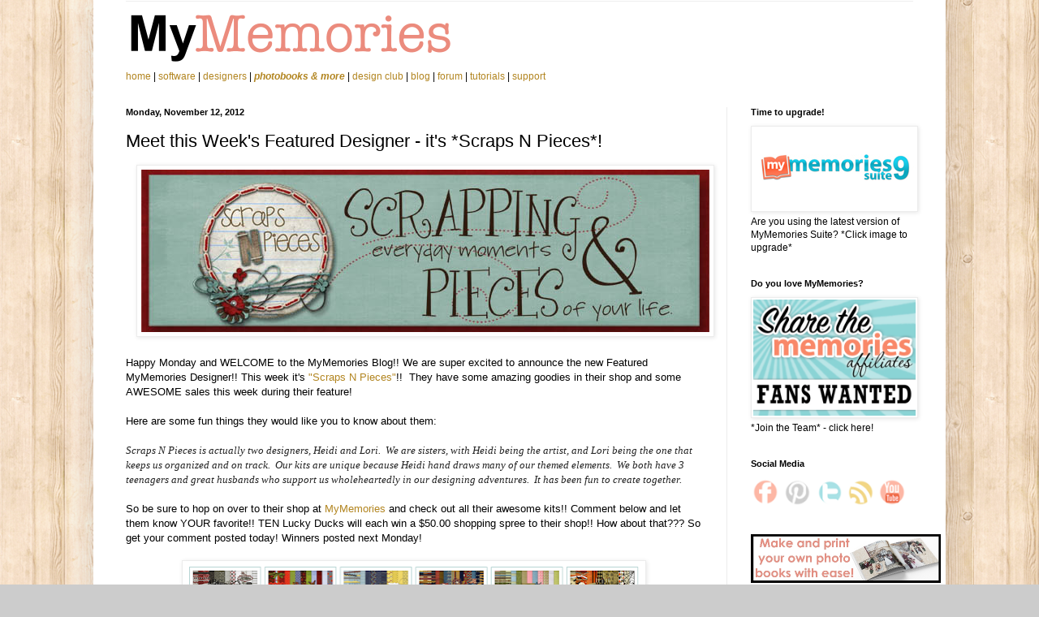

--- FILE ---
content_type: text/html; charset=UTF-8
request_url: https://www.mymemoriesblog.com/2012/11/meet-this-weeks-featured-designer-its_12.html?showComment=1352845565927
body_size: 36336
content:
<!DOCTYPE html>
<html class='v2' dir='ltr' lang='en' xmlns='http://www.w3.org/1999/xhtml' xmlns:b='http://www.google.com/2005/gml/b' xmlns:data='http://www.google.com/2005/gml/data' xmlns:expr='http://www.google.com/2005/gml/expr'>
<head>
<link href='https://www.blogger.com/static/v1/widgets/335934321-css_bundle_v2.css' rel='stylesheet' type='text/css'/>
<meta content='width=1100' name='viewport'/>
<meta content='text/html; charset=UTF-8' http-equiv='Content-Type'/>
<meta content='blogger' name='generator'/>
<link href='https://www.mymemoriesblog.com/favicon.ico' rel='icon' type='image/x-icon'/>
<link href='https://www.mymemoriesblog.com/2012/11/meet-this-weeks-featured-designer-its_12.html' rel='canonical'/>
<link rel="alternate" type="application/atom+xml" title="MyMemories Blog - Atom" href="https://www.mymemoriesblog.com/feeds/posts/default" />
<link rel="alternate" type="application/rss+xml" title="MyMemories Blog - RSS" href="https://www.mymemoriesblog.com/feeds/posts/default?alt=rss" />
<link rel="service.post" type="application/atom+xml" title="MyMemories Blog - Atom" href="https://www.blogger.com/feeds/3817697294369044426/posts/default" />

<link rel="alternate" type="application/atom+xml" title="MyMemories Blog - Atom" href="https://www.mymemoriesblog.com/feeds/1465070159824239199/comments/default" />
<!--Can't find substitution for tag [blog.ieCssRetrofitLinks]-->
<link href='https://blogger.googleusercontent.com/img/b/R29vZ2xl/AVvXsEjYYMwz_Xtb6PLO1O2q1muQNjGaZWdcnoYt591a0p2bNIQdDgc1KY-k6_i-ir6lOsctRjBQIeypSmiD4C6tBXuCHs4woIJt-WqmbqXB4hOeh5QVgsLz82ByOI5zRBlp-4p2ow90J1MiQPw/s1600/MMS700x210.jpg' rel='image_src'/>
<meta content='https://www.mymemoriesblog.com/2012/11/meet-this-weeks-featured-designer-its_12.html' property='og:url'/>
<meta content='Meet this Week&#39;s Featured Designer - it&#39;s *Scraps N Pieces*!' property='og:title'/>
<meta content='           Happy Monday and WELCOME to the MyMemories Blog!! We are super excited to announce the new Featured MyMemories Designer!! This we...' property='og:description'/>
<meta content='https://blogger.googleusercontent.com/img/b/R29vZ2xl/AVvXsEjYYMwz_Xtb6PLO1O2q1muQNjGaZWdcnoYt591a0p2bNIQdDgc1KY-k6_i-ir6lOsctRjBQIeypSmiD4C6tBXuCHs4woIJt-WqmbqXB4hOeh5QVgsLz82ByOI5zRBlp-4p2ow90J1MiQPw/w1200-h630-p-k-no-nu/MMS700x210.jpg' property='og:image'/>
<title>MyMemories Blog: Meet this Week's Featured Designer - it's *Scraps N Pieces*!</title>
<style id='page-skin-1' type='text/css'><!--
/*
-----------------------------------------------
Blogger Template Style
Name:     Simple
Designer: Blogger
URL:      www.blogger.com
----------------------------------------------- */
/* Variable definitions
====================
<Variable name="keycolor" description="Main Color" type="color" default="#66bbdd"/>
<Group description="Page Text" selector="body">
<Variable name="body.font" description="Font" type="font"
default="normal normal 12px Arial, Tahoma, Helvetica, FreeSans, sans-serif"/>
<Variable name="body.text.color" description="Text Color" type="color" default="#222222"/>
</Group>
<Group description="Backgrounds" selector=".body-fauxcolumns-outer">
<Variable name="body.background.color" description="Outer Background" type="color" default="#66bbdd"/>
<Variable name="content.background.color" description="Main Background" type="color" default="#ffffff"/>
<Variable name="header.background.color" description="Header Background" type="color" default="transparent"/>
</Group>
<Group description="Links" selector=".main-outer">
<Variable name="link.color" description="Link Color" type="color" default="#2288bb"/>
<Variable name="link.visited.color" description="Visited Color" type="color" default="#888888"/>
<Variable name="link.hover.color" description="Hover Color" type="color" default="#33aaff"/>
</Group>
<Group description="Blog Title" selector=".header h1">
<Variable name="header.font" description="Font" type="font"
default="normal normal 60px Arial, Tahoma, Helvetica, FreeSans, sans-serif"/>
<Variable name="header.text.color" description="Title Color" type="color" default="#3399bb" />
</Group>
<Group description="Blog Description" selector=".header .description">
<Variable name="description.text.color" description="Description Color" type="color"
default="#777777" />
</Group>
<Group description="Tabs Text" selector=".tabs-inner .widget li a">
<Variable name="tabs.font" description="Font" type="font"
default="normal normal 14px Arial, Tahoma, Helvetica, FreeSans, sans-serif"/>
<Variable name="tabs.text.color" description="Text Color" type="color" default="#999999"/>
<Variable name="tabs.selected.text.color" description="Selected Color" type="color" default="#000000"/>
</Group>
<Group description="Tabs Background" selector=".tabs-outer .PageList">
<Variable name="tabs.background.color" description="Background Color" type="color" default="#f5f5f5"/>
<Variable name="tabs.selected.background.color" description="Selected Color" type="color" default="#eeeeee"/>
</Group>
<Group description="Post Title" selector="h3.post-title, .comments h4">
<Variable name="post.title.font" description="Font" type="font"
default="normal normal 22px Arial, Tahoma, Helvetica, FreeSans, sans-serif"/>
</Group>
<Group description="Date Header" selector=".date-header">
<Variable name="date.header.color" description="Text Color" type="color"
default="#000000"/>
<Variable name="date.header.background.color" description="Background Color" type="color"
default="transparent"/>
<Variable name="date.header.font" description="Text Font" type="font"
default="normal bold 11px Arial, Tahoma, Helvetica, FreeSans, sans-serif"/>
<Variable name="date.header.padding" description="Date Header Padding" type="string" default="inherit"/>
<Variable name="date.header.letterspacing" description="Date Header Letter Spacing" type="string" default="inherit"/>
<Variable name="date.header.margin" description="Date Header Margin" type="string" default="inherit"/>
</Group>
<Group description="Post Footer" selector=".post-footer">
<Variable name="post.footer.text.color" description="Text Color" type="color" default="#666666"/>
<Variable name="post.footer.background.color" description="Background Color" type="color"
default="#f9f9f9"/>
<Variable name="post.footer.border.color" description="Shadow Color" type="color" default="#eeeeee"/>
</Group>
<Group description="Gadgets" selector="h2">
<Variable name="widget.title.font" description="Title Font" type="font"
default="normal bold 11px Arial, Tahoma, Helvetica, FreeSans, sans-serif"/>
<Variable name="widget.title.text.color" description="Title Color" type="color" default="#000000"/>
<Variable name="widget.alternate.text.color" description="Alternate Color" type="color" default="#999999"/>
</Group>
<Group description="Images" selector=".main-inner">
<Variable name="image.background.color" description="Background Color" type="color" default="#ffffff"/>
<Variable name="image.border.color" description="Border Color" type="color" default="#eeeeee"/>
<Variable name="image.text.color" description="Caption Text Color" type="color" default="#000000"/>
</Group>
<Group description="Accents" selector=".content-inner">
<Variable name="body.rule.color" description="Separator Line Color" type="color" default="#eeeeee"/>
<Variable name="tabs.border.color" description="Tabs Border Color" type="color" default="#ececec"/>
</Group>
<Variable name="body.background" description="Body Background" type="background"
color="#cccccc" default="$(color) none repeat scroll top left"/>
<Variable name="body.background.override" description="Body Background Override" type="string" default=""/>
<Variable name="body.background.gradient.cap" description="Body Gradient Cap" type="url"
default="url(https://resources.blogblog.com/blogblog/data/1kt/simple/gradients_light.png)"/>
<Variable name="body.background.gradient.tile" description="Body Gradient Tile" type="url"
default="url(https://resources.blogblog.com/blogblog/data/1kt/simple/body_gradient_tile_light.png)"/>
<Variable name="content.background.color.selector" description="Content Background Color Selector" type="string" default=".content-inner"/>
<Variable name="content.padding" description="Content Padding" type="length" default="10px" min="0" max="100px"/>
<Variable name="content.padding.horizontal" description="Content Horizontal Padding" type="length" default="10px" min="0" max="100px"/>
<Variable name="content.shadow.spread" description="Content Shadow Spread" type="length" default="40px" min="0" max="100px"/>
<Variable name="content.shadow.spread.webkit" description="Content Shadow Spread (WebKit)" type="length" default="5px" min="0" max="100px"/>
<Variable name="content.shadow.spread.ie" description="Content Shadow Spread (IE)" type="length" default="10px" min="0" max="100px"/>
<Variable name="main.border.width" description="Main Border Width" type="length" default="0" min="0" max="10px"/>
<Variable name="header.background.gradient" description="Header Gradient" type="url" default="none"/>
<Variable name="header.shadow.offset.left" description="Header Shadow Offset Left" type="length" default="-1px" min="-50px" max="50px"/>
<Variable name="header.shadow.offset.top" description="Header Shadow Offset Top" type="length" default="-1px" min="-50px" max="50px"/>
<Variable name="header.shadow.spread" description="Header Shadow Spread" type="length" default="1px" min="0" max="100px"/>
<Variable name="header.padding" description="Header Padding" type="length" default="30px" min="0" max="100px"/>
<Variable name="header.border.size" description="Header Border Size" type="length" default="1px" min="0" max="10px"/>
<Variable name="header.bottom.border.size" description="Header Bottom Border Size" type="length" default="1px" min="0" max="10px"/>
<Variable name="header.border.horizontalsize" description="Header Horizontal Border Size" type="length" default="0" min="0" max="10px"/>
<Variable name="description.text.size" description="Description Text Size" type="string" default="140%"/>
<Variable name="tabs.margin.top" description="Tabs Margin Top" type="length" default="0" min="0" max="100px"/>
<Variable name="tabs.margin.side" description="Tabs Side Margin" type="length" default="30px" min="0" max="100px"/>
<Variable name="tabs.background.gradient" description="Tabs Background Gradient" type="url"
default="url(https://resources.blogblog.com/blogblog/data/1kt/simple/gradients_light.png)"/>
<Variable name="tabs.border.width" description="Tabs Border Width" type="length" default="1px" min="0" max="10px"/>
<Variable name="tabs.bevel.border.width" description="Tabs Bevel Border Width" type="length" default="1px" min="0" max="10px"/>
<Variable name="post.margin.bottom" description="Post Bottom Margin" type="length" default="25px" min="0" max="100px"/>
<Variable name="image.border.small.size" description="Image Border Small Size" type="length" default="2px" min="0" max="10px"/>
<Variable name="image.border.large.size" description="Image Border Large Size" type="length" default="5px" min="0" max="10px"/>
<Variable name="page.width.selector" description="Page Width Selector" type="string" default=".region-inner"/>
<Variable name="page.width" description="Page Width" type="string" default="auto"/>
<Variable name="main.section.margin" description="Main Section Margin" type="length" default="15px" min="0" max="100px"/>
<Variable name="main.padding" description="Main Padding" type="length" default="15px" min="0" max="100px"/>
<Variable name="main.padding.top" description="Main Padding Top" type="length" default="30px" min="0" max="100px"/>
<Variable name="main.padding.bottom" description="Main Padding Bottom" type="length" default="30px" min="0" max="100px"/>
<Variable name="paging.background"
color="#ffffff"
description="Background of blog paging area" type="background"
default="transparent none no-repeat scroll top center"/>
<Variable name="footer.bevel" description="Bevel border length of footer" type="length" default="0" min="0" max="10px"/>
<Variable name="mobile.background.overlay" description="Mobile Background Overlay" type="string"
default="transparent none repeat scroll top left"/>
<Variable name="mobile.background.size" description="Mobile Background Size" type="string" default="auto"/>
<Variable name="mobile.button.color" description="Mobile Button Color" type="color" default="#ffffff" />
<Variable name="startSide" description="Side where text starts in blog language" type="automatic" default="left"/>
<Variable name="endSide" description="Side where text ends in blog language" type="automatic" default="right"/>
*/
/* Content
----------------------------------------------- */
body {
font: normal normal 12px Arial, Tahoma, Helvetica, FreeSans, sans-serif;
color: #000000;
background: #cccccc url(//1.bp.blogspot.com/-LpljSILTlqA/Xh9V_058aSI/AAAAAAAAAJU/rXEJizLZ4cgIC8_xGYAkZAYrbYabM4ElwCK4BGAYYCw/s0/p204.png) repeat scroll top left;
padding: 0 40px 40px 40px;
}
html body .region-inner {
min-width: 0;
max-width: 100%;
width: auto;
}
h2 {
font-size: 22px;
}
a:link {
text-decoration:none;
color: #b28520;
}
a:visited {
text-decoration:none;
color: #848484;
}
a:hover {
text-decoration:underline;
color: #ffd02e;
}
.body-fauxcolumn-outer .fauxcolumn-inner {
background: transparent none repeat scroll top left;
_background-image: none;
}
.body-fauxcolumn-outer .cap-top {
position: absolute;
z-index: 1;
height: 400px;
width: 100%;
}
.body-fauxcolumn-outer .cap-top .cap-left {
width: 100%;
background: transparent none repeat-x scroll top left;
_background-image: none;
}
.content-outer {
-moz-box-shadow: 0 0 40px rgba(0, 0, 0, .15);
-webkit-box-shadow: 0 0 5px rgba(0, 0, 0, .15);
-goog-ms-box-shadow: 0 0 10px #333333;
box-shadow: 0 0 40px rgba(0, 0, 0, .15);
margin-bottom: 1px;
}
.content-inner {
padding: 10px 10px;
}
.content-inner {
background-color: #ffffff;
}
/* Header
----------------------------------------------- */
.header-outer {
background: rgba(0, 0, 0, 0) none repeat-x scroll 0 -400px;
_background-image: none;
}
.Header h1 {
font: normal normal 60px Arial, Tahoma, Helvetica, FreeSans, sans-serif;
color: #b48131;
text-shadow: -1px -1px 1px rgba(0, 0, 0, .2);
}
.Header h1 a {
color: #b48131;
}
.Header .description {
font-size: 140%;
color: #727272;
}
.header-inner .Header .titlewrapper {
padding: 22px 30px;
}
.header-inner .Header .descriptionwrapper {
padding: 0 30px;
}
/* Tabs
----------------------------------------------- */
.tabs-inner .section:first-child {
border-top: 1px solid #eeeeee;
}
.tabs-inner .section:first-child ul {
margin-top: -1px;
border-top: 1px solid #eeeeee;
border-left: 0 solid #eeeeee;
border-right: 0 solid #eeeeee;
}
.tabs-inner .widget ul {
background: #f4f4f4 url(https://resources.blogblog.com/blogblog/data/1kt/simple/gradients_light.png) repeat-x scroll 0 -800px;
_background-image: none;
border-bottom: 1px solid #eeeeee;
margin-top: 0;
margin-left: -30px;
margin-right: -30px;
}
.tabs-inner .widget li a {
display: inline-block;
padding: .6em 1em;
font: normal normal 14px Arial, Tahoma, Helvetica, FreeSans, sans-serif;
color: #969696;
border-left: 1px solid #ffffff;
border-right: 1px solid #eeeeee;
}
.tabs-inner .widget li:first-child a {
border-left: none;
}
.tabs-inner .widget li.selected a, .tabs-inner .widget li a:hover {
color: #000000;
background-color: #ececec;
text-decoration: none;
}
/* Columns
----------------------------------------------- */
.main-outer {
border-top: 0 solid #ececec;
}
.fauxcolumn-left-outer .fauxcolumn-inner {
border-right: 1px solid #ececec;
}
.fauxcolumn-right-outer .fauxcolumn-inner {
border-left: 1px solid #ececec;
}
/* Headings
----------------------------------------------- */
div.widget > h2,
div.widget h2.title {
margin: 0 0 1em 0;
font: normal bold 11px Arial, Tahoma, Helvetica, FreeSans, sans-serif;
color: #000000;
}
/* Widgets
----------------------------------------------- */
.widget .zippy {
color: #969696;
text-shadow: 2px 2px 1px rgba(0, 0, 0, .1);
}
.widget .popular-posts ul {
list-style: none;
}
/* Posts
----------------------------------------------- */
h2.date-header {
font: normal bold 11px Arial, Tahoma, Helvetica, FreeSans, sans-serif;
}
.date-header span {
background-color: rgba(0, 0, 0, 0);
color: #000000;
padding: inherit;
letter-spacing: inherit;
margin: inherit;
}
.main-inner {
padding-top: 30px;
padding-bottom: 30px;
}
.main-inner .column-center-inner {
padding: 0 15px;
}
.main-inner .column-center-inner .section {
margin: 0 15px;
}
.post {
margin: 0 0 25px 0;
}
h3.post-title, .comments h4 {
font: normal normal 22px Arial, Tahoma, Helvetica, FreeSans, sans-serif;
margin: .75em 0 0;
}
.post-body {
font-size: 110%;
line-height: 1.4;
position: relative;
}
.post-body img, .post-body .tr-caption-container, .Profile img, .Image img,
.BlogList .item-thumbnail img {
padding: 2px;
background: #ffffff;
border: 1px solid #ececec;
-moz-box-shadow: 1px 1px 5px rgba(0, 0, 0, .1);
-webkit-box-shadow: 1px 1px 5px rgba(0, 0, 0, .1);
box-shadow: 1px 1px 5px rgba(0, 0, 0, .1);
}
.post-body img, .post-body .tr-caption-container {
padding: 5px;
}
.post-body .tr-caption-container {
color: #000000;
}
.post-body .tr-caption-container img {
padding: 0;
background: transparent;
border: none;
-moz-box-shadow: 0 0 0 rgba(0, 0, 0, .1);
-webkit-box-shadow: 0 0 0 rgba(0, 0, 0, .1);
box-shadow: 0 0 0 rgba(0, 0, 0, .1);
}
.post-header {
margin: 0 0 1.5em;
line-height: 1.6;
font-size: 90%;
}
.post-footer {
margin: 20px -2px 0;
padding: 5px 10px;
color: #606060;
background-color: #f8f8f8;
border-bottom: 1px solid #ececec;
line-height: 1.6;
font-size: 90%;
}
#comments .comment-author {
padding-top: 1.5em;
border-top: 1px solid #ececec;
background-position: 0 1.5em;
}
#comments .comment-author:first-child {
padding-top: 0;
border-top: none;
}
.avatar-image-container {
margin: .2em 0 0;
}
#comments .avatar-image-container img {
border: 1px solid #ececec;
}
/* Comments
----------------------------------------------- */
.comments .comments-content .icon.blog-author {
background-repeat: no-repeat;
background-image: url([data-uri]);
}
.comments .comments-content .loadmore a {
border-top: 1px solid #969696;
border-bottom: 1px solid #969696;
}
.comments .comment-thread.inline-thread {
background-color: #f8f8f8;
}
.comments .continue {
border-top: 2px solid #969696;
}
/* Accents
---------------------------------------------- */
.section-columns td.columns-cell {
border-left: 1px solid #ececec;
}
.blog-pager {
background: transparent none no-repeat scroll top center;
}
.blog-pager-older-link, .home-link,
.blog-pager-newer-link {
background-color: #ffffff;
padding: 5px;
}
.footer-outer {
border-top: 0 dashed #bbbbbb;
}
/* Mobile
----------------------------------------------- */
body.mobile  {
background-size: auto;
}
.mobile .body-fauxcolumn-outer {
background: transparent none repeat scroll top left;
}
.mobile .body-fauxcolumn-outer .cap-top {
background-size: 100% auto;
}
.mobile .content-outer {
-webkit-box-shadow: 0 0 3px rgba(0, 0, 0, .15);
box-shadow: 0 0 3px rgba(0, 0, 0, .15);
}
.mobile .tabs-inner .widget ul {
margin-left: 0;
margin-right: 0;
}
.mobile .post {
margin: 0;
}
.mobile .main-inner .column-center-inner .section {
margin: 0;
}
.mobile .date-header span {
padding: 0.1em 10px;
margin: 0 -10px;
}
.mobile h3.post-title {
margin: 0;
}
.mobile .blog-pager {
background: transparent none no-repeat scroll top center;
}
.mobile .footer-outer {
border-top: none;
}
.mobile .main-inner, .mobile .footer-inner {
background-color: #ffffff;
}
.mobile-index-contents {
color: #000000;
}
.mobile-link-button {
background-color: #b28520;
}
.mobile-link-button a:link, .mobile-link-button a:visited {
color: #ffffff;
}
.mobile .tabs-inner .section:first-child {
border-top: none;
}
.mobile .tabs-inner .PageList .widget-content {
background-color: #ececec;
color: #000000;
border-top: 1px solid #eeeeee;
border-bottom: 1px solid #eeeeee;
}
.mobile .tabs-inner .PageList .widget-content .pagelist-arrow {
border-left: 1px solid #eeeeee;
}
body .navbar { height: 0px; } .content-inner { padding-top: 0px; }

--></style>
<style id='template-skin-1' type='text/css'><!--
body {
min-width: 1050px;
}
.content-outer, .content-fauxcolumn-outer, .region-inner {
min-width: 1050px;
max-width: 1050px;
_width: 1050px;
}
.main-inner .columns {
padding-left: 0;
padding-right: 260px;
}
.main-inner .fauxcolumn-center-outer {
left: 0;
right: 260px;
/* IE6 does not respect left and right together */
_width: expression(this.parentNode.offsetWidth -
parseInt("0") -
parseInt("260px") + 'px');
}
.main-inner .fauxcolumn-left-outer {
width: 0;
}
.main-inner .fauxcolumn-right-outer {
width: 260px;
}
.main-inner .column-left-outer {
width: 0;
right: 100%;
margin-left: -0;
}
.main-inner .column-right-outer {
width: 260px;
margin-right: -260px;
}
#layout {
min-width: 0;
}
#layout .content-outer {
min-width: 0;
width: 800px;
}
#layout .region-inner {
min-width: 0;
width: auto;
}
body#layout div.add_widget {
padding: 8px;
}
body#layout div.add_widget a {
margin-left: 32px;
}
--></style>
<style>
    body {background-image:url(\/\/1.bp.blogspot.com\/-LpljSILTlqA\/Xh9V_058aSI\/AAAAAAAAAJU\/rXEJizLZ4cgIC8_xGYAkZAYrbYabM4ElwCK4BGAYYCw\/s0\/p204.png);}
    
@media (max-width: 200px) { body {background-image:url(\/\/1.bp.blogspot.com\/-LpljSILTlqA\/Xh9V_058aSI\/AAAAAAAAAJU\/rXEJizLZ4cgIC8_xGYAkZAYrbYabM4ElwCK4BGAYYCw\/w200\/p204.png);}}
@media (max-width: 400px) and (min-width: 201px) { body {background-image:url(\/\/1.bp.blogspot.com\/-LpljSILTlqA\/Xh9V_058aSI\/AAAAAAAAAJU\/rXEJizLZ4cgIC8_xGYAkZAYrbYabM4ElwCK4BGAYYCw\/w400\/p204.png);}}
@media (max-width: 800px) and (min-width: 401px) { body {background-image:url(\/\/1.bp.blogspot.com\/-LpljSILTlqA\/Xh9V_058aSI\/AAAAAAAAAJU\/rXEJizLZ4cgIC8_xGYAkZAYrbYabM4ElwCK4BGAYYCw\/w800\/p204.png);}}
@media (max-width: 1200px) and (min-width: 801px) { body {background-image:url(\/\/1.bp.blogspot.com\/-LpljSILTlqA\/Xh9V_058aSI\/AAAAAAAAAJU\/rXEJizLZ4cgIC8_xGYAkZAYrbYabM4ElwCK4BGAYYCw\/w1200\/p204.png);}}
/* Last tag covers anything over one higher than the previous max-size cap. */
@media (min-width: 1201px) { body {background-image:url(\/\/1.bp.blogspot.com\/-LpljSILTlqA\/Xh9V_058aSI\/AAAAAAAAAJU\/rXEJizLZ4cgIC8_xGYAkZAYrbYabM4ElwCK4BGAYYCw\/w1600\/p204.png);}}
  </style>
<script type='text/javascript'>
        (function(i,s,o,g,r,a,m){i['GoogleAnalyticsObject']=r;i[r]=i[r]||function(){
        (i[r].q=i[r].q||[]).push(arguments)},i[r].l=1*new Date();a=s.createElement(o),
        m=s.getElementsByTagName(o)[0];a.async=1;a.src=g;m.parentNode.insertBefore(a,m)
        })(window,document,'script','https://www.google-analytics.com/analytics.js','ga');
        ga('create', 'UA-2863115-16', 'auto', 'blogger');
        ga('blogger.send', 'pageview');
      </script>
<link href='https://www.blogger.com/dyn-css/authorization.css?targetBlogID=3817697294369044426&amp;zx=a73489dd-f0c3-4796-8dae-1b64074ef542' media='none' onload='if(media!=&#39;all&#39;)media=&#39;all&#39;' rel='stylesheet'/><noscript><link href='https://www.blogger.com/dyn-css/authorization.css?targetBlogID=3817697294369044426&amp;zx=a73489dd-f0c3-4796-8dae-1b64074ef542' rel='stylesheet'/></noscript>
<meta name='google-adsense-platform-account' content='ca-host-pub-1556223355139109'/>
<meta name='google-adsense-platform-domain' content='blogspot.com'/>

</head>
<body class='loading'>
<div class='navbar no-items section' id='navbar' name='Navbar'>
</div>
<div class='body-fauxcolumns'>
<div class='fauxcolumn-outer body-fauxcolumn-outer'>
<div class='cap-top'>
<div class='cap-left'></div>
<div class='cap-right'></div>
</div>
<div class='fauxborder-left'>
<div class='fauxborder-right'></div>
<div class='fauxcolumn-inner'>
</div>
</div>
<div class='cap-bottom'>
<div class='cap-left'></div>
<div class='cap-right'></div>
</div>
</div>
</div>
<div class='content'>
<div class='content-fauxcolumns'>
<div class='fauxcolumn-outer content-fauxcolumn-outer'>
<div class='cap-top'>
<div class='cap-left'></div>
<div class='cap-right'></div>
</div>
<div class='fauxborder-left'>
<div class='fauxborder-right'></div>
<div class='fauxcolumn-inner'>
</div>
</div>
<div class='cap-bottom'>
<div class='cap-left'></div>
<div class='cap-right'></div>
</div>
</div>
</div>
<div class='content-outer'>
<div class='content-cap-top cap-top'>
<div class='cap-left'></div>
<div class='cap-right'></div>
</div>
<div class='fauxborder-left content-fauxborder-left'>
<div class='fauxborder-right content-fauxborder-right'></div>
<div class='content-inner'>
<header>
<div class='header-outer'>
<div class='header-cap-top cap-top'>
<div class='cap-left'></div>
<div class='cap-right'></div>
</div>
<div class='fauxborder-left header-fauxborder-left'>
<div class='fauxborder-right header-fauxborder-right'></div>
<div class='region-inner header-inner'>
<div class='header section' id='header' name='Header'><div class='widget Header' data-version='1' id='Header1'>
<div id='header-inner'>
<a href='https://www.mymemoriesblog.com/' style='display: block'>
<img alt='MyMemories Blog' height='1px; ' id='Header1_headerimg' src='https://blogger.googleusercontent.com/img/b/R29vZ2xl/AVvXsEgouNqDuTMMY3AK3TIam1212NbGA0TSYCIZ5uBC7LD3R6z3w8OGKIRkyN4Rp1y1fsQ9oJyPSozr7G-DmgtKSyZEAFjpcsJ5ZStZ2ErvNOvJDdY2zyRAu36Q3i_Q0BGHGy3kTgmYowUzQiof/s1600/BlogHeaderBlank.png' style='display: block' width='1050px; '/>
</a>
</div>
</div></div>
</div>
</div>
<div class='header-cap-bottom cap-bottom'>
<div class='cap-left'></div>
<div class='cap-right'></div>
</div>
</div>
</header>
<div class='tabs-outer'>
<div class='tabs-cap-top cap-top'>
<div class='cap-left'></div>
<div class='cap-right'></div>
</div>
<div class='fauxborder-left tabs-fauxborder-left'>
<div class='fauxborder-right tabs-fauxborder-right'></div>
<div class='region-inner tabs-inner'>
<div class='tabs section' id='crosscol' name='Cross-Column'><div class='widget HTML' data-version='1' id='HTML1'>
<div class='widget-content'>
<link rel="stylesheet" type="text/css" href="https://www.mymemories.com/stylesheets/mm.css" />
 


<!-- HEADER  -->
<div id="Header">

  <div id="Branding">
        <a href="https://www.mymemories.com/"><img src="https://mymemories-files.s3.amazonaws.com/mm_header_logo/MyMemories_Logo_Spaced_2024.png" width="405" height="80" alt="My Memories digital scrapbooking kits and scrapbook software" /></a>
  </div>

  <div id="Navbar-bg">
  </div>
  <div id="Navbar">
    <a href="https://www.mymemories.com/">home </a>  |
    <a href="https://www.mymemories.com/mms/my_memories_suite">software</a>  |
    <a href="https://www.mymemories.com/store/designers">designers</a>  |
    <a href="https://www.mymemories.com/store/print_products_pricing"><i><strong>photobooks &amp; more</strong></i></a>  |
    <a href="https://www.mymemories.com/store/design_club">design club</a>  |
    <a href="https://www.mymemoriesblog.com/" onclick="recordOutboundLink(this, 'Outbound Links', 'mymemoriesblog.com');return false;">blog</a>  |
    <a href="https://www.mymemories.com/store/forum/">forum</a>  |
    <a href="https://www.mymemories.com/support/tutorials">tutorials</a>  |
    <a href="https://www.mymemories.com/support/" class="rightmost">support</a>
  </div>
</div>

<!-- HEADER CLOSE -->
<div class="clear"></div>
</div>
<div class='clear'></div>
</div></div>
<div class='tabs no-items section' id='crosscol-overflow' name='Cross-Column 2'></div>
</div>
</div>
<div class='tabs-cap-bottom cap-bottom'>
<div class='cap-left'></div>
<div class='cap-right'></div>
</div>
</div>
<div class='main-outer'>
<div class='main-cap-top cap-top'>
<div class='cap-left'></div>
<div class='cap-right'></div>
</div>
<div class='fauxborder-left main-fauxborder-left'>
<div class='fauxborder-right main-fauxborder-right'></div>
<div class='region-inner main-inner'>
<div class='columns fauxcolumns'>
<div class='fauxcolumn-outer fauxcolumn-center-outer'>
<div class='cap-top'>
<div class='cap-left'></div>
<div class='cap-right'></div>
</div>
<div class='fauxborder-left'>
<div class='fauxborder-right'></div>
<div class='fauxcolumn-inner'>
</div>
</div>
<div class='cap-bottom'>
<div class='cap-left'></div>
<div class='cap-right'></div>
</div>
</div>
<div class='fauxcolumn-outer fauxcolumn-left-outer'>
<div class='cap-top'>
<div class='cap-left'></div>
<div class='cap-right'></div>
</div>
<div class='fauxborder-left'>
<div class='fauxborder-right'></div>
<div class='fauxcolumn-inner'>
</div>
</div>
<div class='cap-bottom'>
<div class='cap-left'></div>
<div class='cap-right'></div>
</div>
</div>
<div class='fauxcolumn-outer fauxcolumn-right-outer'>
<div class='cap-top'>
<div class='cap-left'></div>
<div class='cap-right'></div>
</div>
<div class='fauxborder-left'>
<div class='fauxborder-right'></div>
<div class='fauxcolumn-inner'>
</div>
</div>
<div class='cap-bottom'>
<div class='cap-left'></div>
<div class='cap-right'></div>
</div>
</div>
<!-- corrects IE6 width calculation -->
<div class='columns-inner'>
<div class='column-center-outer'>
<div class='column-center-inner'>
<div class='main section' id='main' name='Main'><div class='widget Blog' data-version='1' id='Blog1'>
<div class='blog-posts hfeed'>

          <div class="date-outer">
        
<h2 class='date-header'><span>Monday, November 12, 2012</span></h2>

          <div class="date-posts">
        
<div class='post-outer'>
<div class='post hentry uncustomized-post-template' itemprop='blogPost' itemscope='itemscope' itemtype='http://schema.org/BlogPosting'>
<meta content='https://blogger.googleusercontent.com/img/b/R29vZ2xl/AVvXsEjYYMwz_Xtb6PLO1O2q1muQNjGaZWdcnoYt591a0p2bNIQdDgc1KY-k6_i-ir6lOsctRjBQIeypSmiD4C6tBXuCHs4woIJt-WqmbqXB4hOeh5QVgsLz82ByOI5zRBlp-4p2ow90J1MiQPw/s1600/MMS700x210.jpg' itemprop='image_url'/>
<meta content='3817697294369044426' itemprop='blogId'/>
<meta content='1465070159824239199' itemprop='postId'/>
<a name='1465070159824239199'></a>
<h3 class='post-title entry-title' itemprop='name'>
Meet this Week's Featured Designer - it's *Scraps N Pieces*!
</h3>
<div class='post-header'>
<div class='post-header-line-1'></div>
</div>
<div class='post-body entry-content' id='post-body-1465070159824239199' itemprop='description articleBody'>
<div class="separator" style="clear: both; text-align: center;">
</div>
<div class="separator" style="clear: both; text-align: center;">
</div>
<div class="separator" style="clear: both; text-align: center;">
</div>
<div class="separator" style="clear: both; text-align: center;">
<a href="https://blogger.googleusercontent.com/img/b/R29vZ2xl/AVvXsEjYYMwz_Xtb6PLO1O2q1muQNjGaZWdcnoYt591a0p2bNIQdDgc1KY-k6_i-ir6lOsctRjBQIeypSmiD4C6tBXuCHs4woIJt-WqmbqXB4hOeh5QVgsLz82ByOI5zRBlp-4p2ow90J1MiQPw/s1600/MMS700x210.jpg" imageanchor="1" style="margin-left: 1em; margin-right: 1em;"><img border="0" src="https://blogger.googleusercontent.com/img/b/R29vZ2xl/AVvXsEjYYMwz_Xtb6PLO1O2q1muQNjGaZWdcnoYt591a0p2bNIQdDgc1KY-k6_i-ir6lOsctRjBQIeypSmiD4C6tBXuCHs4woIJt-WqmbqXB4hOeh5QVgsLz82ByOI5zRBlp-4p2ow90J1MiQPw/s1600/MMS700x210.jpg" /></a></div>
<div class="separator" style="clear: both; text-align: left;">
<br /></div>
<div class="separator" style="clear: both; text-align: left;">
Happy Monday and WELCOME to the MyMemories Blog!! We are super excited to announce the new Featured MyMemories Designer!! This week it's <a href="http://www.mymemories.com/store/designers/Scraps_N_Pieces">"Scraps N Pieces"</a>!! &nbsp;They have some amazing goodies in their shop and some AWESOME sales this week during their feature!</div>
<div class="separator" style="clear: both; text-align: left;">
<br /></div>
<div class="separator" style="clear: both; text-align: left;">
Here are some fun things they would like you to know about them:</div>
<div class="separator" style="clear: both; text-align: left;">
<br /></div>
<div class="separator" style="clear: both; text-align: left;">
<span style="background-color: white; color: #222222;"><span style="font-family: Times, Times New Roman, serif;"><i>Scraps N Pieces is actually two designers, Heidi and Lori.&nbsp; We are sisters, with Heidi being the artist, and Lori being the one that keeps us organized and on track.&nbsp; Our kits are unique because Heidi hand draws many of our themed elements.&nbsp; We both have 3 teenagers and great husbands who support us wholeheartedly in our designing adventures.&nbsp; It has been fun to create together.</i></span></span></div>
<div class="separator" style="clear: both; text-align: left;">
<br /></div>
<div class="separator" style="clear: both; text-align: left;">
So be sure to hop on over to their shop at <a href="http://www.mymemories.com/store/designers/Scraps_N_Pieces">MyMemories</a> and check out all their awesome kits!! Comment below and let them know YOUR favorite!! TEN Lucky Ducks will each win a $50.00 shopping spree to their shop!! How about that??? So get your comment posted today! Winners posted next Monday!</div>
<div class="separator" style="clear: both; text-align: left;">
<br /></div>
<div class="separator" style="clear: both; text-align: center;">
<a href="http://www.mymemories.com/store/designers/Scraps_N_Pieces"><img border="0" height="640" src="https://blogger.googleusercontent.com/img/b/R29vZ2xl/AVvXsEi1gxO4uLKzdKZ7SrONLHqpsPEWFNNS9jGq1qyUXnDp-Rt8QRaq374UUr94vpGRXpzwAKHGO6Bo43angalIpeZazzUEPI3w-CkTBM7amINO1PGuZU_1g4xlLxlckEYxemximXjI04mxukY/s640/Screen+shot+2012-11-12+at+8.29.51+PM.png" width="560" /></a></div>
<div class="separator" style="clear: both; text-align: left;">
<br /></div>
<div class="separator" style="clear: both; text-align: left;">
Be sure to check out ALL their Social Media pages - they have SO much going on!</div>
<div class="separator" style="clear: both; text-align: left;">
</div>
<div class="MsoNormal" style="background-color: white; font-family: arial, sans-serif; margin-left: 47.25pt;">
</div>
<ul>
<li style="color: #222222;">Facebook -&nbsp;<a href="https://www.facebook.com/ScrapsNPieces?ref=h1" style="color: #1155cc;" target="_blank">https://www.facebook.com/<wbr></wbr>ScrapsNPieces?ref=h1</a>&nbsp;<span style="color: #222222;">&#8211;&nbsp;</span><b style="color: black;"><i><span style="color: red;">watch for a freebie on our Facebook page starting on Tuesday</span></i></b></li>
<li style="color: #222222;">Pinterest -&nbsp;<a href="http://pinterest.com/mymemories/scraps-n-pieces-mymemories-com/" style="color: #1155cc;" target="_blank">http://pinterest.com/<wbr></wbr>mymemories/scraps-n-pieces-<wbr></wbr>mymemories-com/</a></li>
<li><span style="color: #222222;">Blog &#8211;&nbsp;</span><a href="http://www.scrappinwithlori.blogspot.com/" style="color: #1155cc;" target="_blank">http://www.scrappinwithlori.<wbr></wbr>blogspot.com</a><span style="color: #222222;">&nbsp;</span></li>
</ul>
<div class="MsoNormal" style="background-color: white; color: #222222; font-family: arial, sans-serif; font-size: 12.727272033691406px; margin-left: 47.25pt;">
<u></u></div>
<br />
<div class="separator" style="clear: both; text-align: left;">
<br /></div>
<div class="separator" style="clear: both; text-align: left;">
<a href="http://www.facebook.com/MyMemoriesFans?sk=app_100527483349677" style="background-color: white; text-align: center;"><img border="0" src="//2.bp.blogspot.com/-tmMu_yw56yI/T47-botF3NI/AAAAAAAACOk/Kl85PityAcs/s1600/signature2.png"></a></div>
<div class="separator" style="clear: both; text-align: left;">
</div>
<div class="separator" style="clear: both; text-align: left;">
<br /></div>
<div class="separator" style="clear: both; text-align: left;">
<a href="mailto:lisaj@mymemories.com"><img border="0" height="52" src="https://lh3.googleusercontent.com/blogger_img_proxy/AEn0k_sBkVn98MRZrNscqXHQivxh29oELQeErO28ZvS601vDcwtyYd44dOQDBA50Pbuv4EO8RDhHmXL73GdRVBXSURvw7ppeZTOFnLjw58JHQA6pYHI2QiCvTC3e1EuQJqBIm-dtHHkWKiAQpV7JP2okKvBFjXNdG6uVrxU=s0-d" width="150"></a></div>
<div style='clear: both;'></div>
</div>
<div class='post-footer'>
<div class='post-footer-line post-footer-line-1'>
<span class='post-author vcard'>
</span>
<span class='post-timestamp'>
</span>
<span class='post-comment-link'>
</span>
<span class='post-icons'>
<span class='item-control blog-admin pid-1330864616'>
<a href='https://www.blogger.com/post-edit.g?blogID=3817697294369044426&postID=1465070159824239199&from=pencil' title='Edit Post'>
<img alt='' class='icon-action' height='18' src='https://resources.blogblog.com/img/icon18_edit_allbkg.gif' width='18'/>
</a>
</span>
</span>
<div class='post-share-buttons goog-inline-block'>
<a class='goog-inline-block share-button sb-email' href='https://www.blogger.com/share-post.g?blogID=3817697294369044426&postID=1465070159824239199&target=email' target='_blank' title='Email This'><span class='share-button-link-text'>Email This</span></a><a class='goog-inline-block share-button sb-blog' href='https://www.blogger.com/share-post.g?blogID=3817697294369044426&postID=1465070159824239199&target=blog' onclick='window.open(this.href, "_blank", "height=270,width=475"); return false;' target='_blank' title='BlogThis!'><span class='share-button-link-text'>BlogThis!</span></a><a class='goog-inline-block share-button sb-twitter' href='https://www.blogger.com/share-post.g?blogID=3817697294369044426&postID=1465070159824239199&target=twitter' target='_blank' title='Share to X'><span class='share-button-link-text'>Share to X</span></a><a class='goog-inline-block share-button sb-facebook' href='https://www.blogger.com/share-post.g?blogID=3817697294369044426&postID=1465070159824239199&target=facebook' onclick='window.open(this.href, "_blank", "height=430,width=640"); return false;' target='_blank' title='Share to Facebook'><span class='share-button-link-text'>Share to Facebook</span></a><a class='goog-inline-block share-button sb-pinterest' href='https://www.blogger.com/share-post.g?blogID=3817697294369044426&postID=1465070159824239199&target=pinterest' target='_blank' title='Share to Pinterest'><span class='share-button-link-text'>Share to Pinterest</span></a>
</div>
</div>
<div class='post-footer-line post-footer-line-2'>
<span class='post-labels'>
</span>
</div>
<div class='post-footer-line post-footer-line-3'>
<span class='post-location'>
</span>
</div>
</div>
</div>
<div class='comments' id='comments'>
<a name='comments'></a>
<h4>102 comments:</h4>
<div id='Blog1_comments-block-wrapper'>
<dl class='avatar-comment-indent' id='comments-block'>
<dt class='comment-author ' id='c4275223158924159371'>
<a name='c4275223158924159371'></a>
<div class="avatar-image-container avatar-stock"><span dir="ltr"><a href="https://www.blogger.com/profile/06153600983865253487" target="" rel="nofollow" onclick="" class="avatar-hovercard" id="av-4275223158924159371-06153600983865253487"><img src="//www.blogger.com/img/blogger_logo_round_35.png" width="35" height="35" alt="" title="Jayme">

</a></span></div>
<a href='https://www.blogger.com/profile/06153600983865253487' rel='nofollow'>Jayme</a>
said...
</dt>
<dd class='comment-body' id='Blog1_cmt-4275223158924159371'>
<p>
I LOVE everything in your shop!!!  My two favorites are...&quot;Baptism Day&quot; and &quot;Spring Picnics.&quot;  You are both very talented!!!
</p>
</dd>
<dd class='comment-footer'>
<span class='comment-timestamp'>
<a href='https://www.mymemoriesblog.com/2012/11/meet-this-weeks-featured-designer-its_12.html?showComment=1352778453836#c4275223158924159371' title='comment permalink'>
November 12, 2012 at 10:47&#8239;PM
</a>
<span class='item-control blog-admin pid-2046897937'>
<a class='comment-delete' href='https://www.blogger.com/comment/delete/3817697294369044426/4275223158924159371' title='Delete Comment'>
<img src='https://resources.blogblog.com/img/icon_delete13.gif'/>
</a>
</span>
</span>
</dd>
<dt class='comment-author ' id='c7450039501527930651'>
<a name='c7450039501527930651'></a>
<div class="avatar-image-container avatar-stock"><span dir="ltr"><a href="https://www.blogger.com/profile/09874594990828769004" target="" rel="nofollow" onclick="" class="avatar-hovercard" id="av-7450039501527930651-09874594990828769004"><img src="//www.blogger.com/img/blogger_logo_round_35.png" width="35" height="35" alt="" title="Monica">

</a></span></div>
<a href='https://www.blogger.com/profile/09874594990828769004' rel='nofollow'>Monica</a>
said...
</dt>
<dd class='comment-body' id='Blog1_cmt-7450039501527930651'>
<p>
I have so many favorites! All is Well and Nothin&#39; but Net are two I really like. Thanks for the generous giveaway! I would love to win $50 worth of your designs!
</p>
</dd>
<dd class='comment-footer'>
<span class='comment-timestamp'>
<a href='https://www.mymemoriesblog.com/2012/11/meet-this-weeks-featured-designer-its_12.html?showComment=1352801361865#c7450039501527930651' title='comment permalink'>
November 13, 2012 at 5:09&#8239;AM
</a>
<span class='item-control blog-admin pid-1785107241'>
<a class='comment-delete' href='https://www.blogger.com/comment/delete/3817697294369044426/7450039501527930651' title='Delete Comment'>
<img src='https://resources.blogblog.com/img/icon_delete13.gif'/>
</a>
</span>
</span>
</dd>
<dt class='comment-author ' id='c8427481543500230615'>
<a name='c8427481543500230615'></a>
<div class="avatar-image-container avatar-stock"><span dir="ltr"><a href="https://www.blogger.com/profile/13310085492805195988" target="" rel="nofollow" onclick="" class="avatar-hovercard" id="av-8427481543500230615-13310085492805195988"><img src="//www.blogger.com/img/blogger_logo_round_35.png" width="35" height="35" alt="" title="RJMJ">

</a></span></div>
<a href='https://www.blogger.com/profile/13310085492805195988' rel='nofollow'>RJMJ</a>
said...
</dt>
<dd class='comment-body' id='Blog1_cmt-8427481543500230615'>
<p>
Hi There...<br /><br />I Love Your Store!...I Actually Own Several Of Your Kits &amp; Boy! Would I Love To Own Some More!...I Would Love To Win!...I Have Many Favorites But I Really Love The Perfect Tree,Whooo&#39;s Your Daddy &amp; When In Rome...<br /><br />Thank You For This Awesome &amp; Generous Giveaway! &amp; Thanks So Much For The Chance To Win! <br /><br />Smiles,RJ
</p>
</dd>
<dd class='comment-footer'>
<span class='comment-timestamp'>
<a href='https://www.mymemoriesblog.com/2012/11/meet-this-weeks-featured-designer-its_12.html?showComment=1352807804374#c8427481543500230615' title='comment permalink'>
November 13, 2012 at 6:56&#8239;AM
</a>
<span class='item-control blog-admin pid-545240832'>
<a class='comment-delete' href='https://www.blogger.com/comment/delete/3817697294369044426/8427481543500230615' title='Delete Comment'>
<img src='https://resources.blogblog.com/img/icon_delete13.gif'/>
</a>
</span>
</span>
</dd>
<dt class='comment-author ' id='c6596135967215799359'>
<a name='c6596135967215799359'></a>
<div class="avatar-image-container vcard"><span dir="ltr"><a href="https://www.blogger.com/profile/08227857232328360264" target="" rel="nofollow" onclick="" class="avatar-hovercard" id="av-6596135967215799359-08227857232328360264"><img src="https://resources.blogblog.com/img/blank.gif" width="35" height="35" class="delayLoad" style="display: none;" longdesc="//blogger.googleusercontent.com/img/b/R29vZ2xl/AVvXsEg8ll49kGYRpaB6AE9P3uR8sOb9Bcgb9F2ZTq5_EA1F4CJWAVgIKjWWpK5Z65lx7D274AS_nvkggybhpWNP4j9eazfGEQQ_IraNhT-XQjdVjMLUjFxw0xZTz8UfX46A7g/s45-c/IMG_1865.JPG" alt="" title="Emily">

<noscript><img src="//blogger.googleusercontent.com/img/b/R29vZ2xl/AVvXsEg8ll49kGYRpaB6AE9P3uR8sOb9Bcgb9F2ZTq5_EA1F4CJWAVgIKjWWpK5Z65lx7D274AS_nvkggybhpWNP4j9eazfGEQQ_IraNhT-XQjdVjMLUjFxw0xZTz8UfX46A7g/s45-c/IMG_1865.JPG" width="35" height="35" class="photo" alt=""></noscript></a></span></div>
<a href='https://www.blogger.com/profile/08227857232328360264' rel='nofollow'>Emily</a>
said...
</dt>
<dd class='comment-body' id='Blog1_cmt-6596135967215799359'>
<p>
Love the Haunted Mansion and Mad Scientist.
</p>
</dd>
<dd class='comment-footer'>
<span class='comment-timestamp'>
<a href='https://www.mymemoriesblog.com/2012/11/meet-this-weeks-featured-designer-its_12.html?showComment=1352814674653#c6596135967215799359' title='comment permalink'>
November 13, 2012 at 8:51&#8239;AM
</a>
<span class='item-control blog-admin pid-1880451700'>
<a class='comment-delete' href='https://www.blogger.com/comment/delete/3817697294369044426/6596135967215799359' title='Delete Comment'>
<img src='https://resources.blogblog.com/img/icon_delete13.gif'/>
</a>
</span>
</span>
</dd>
<dt class='comment-author ' id='c7781571034279110646'>
<a name='c7781571034279110646'></a>
<div class="avatar-image-container avatar-stock"><span dir="ltr"><a href="https://www.blogger.com/profile/04891086786888778780" target="" rel="nofollow" onclick="" class="avatar-hovercard" id="av-7781571034279110646-04891086786888778780"><img src="//www.blogger.com/img/blogger_logo_round_35.png" width="35" height="35" alt="" title="Lisa">

</a></span></div>
<a href='https://www.blogger.com/profile/04891086786888778780' rel='nofollow'>Lisa</a>
said...
</dt>
<dd class='comment-body' id='Blog1_cmt-7781571034279110646'>
<p>
I love Mom&#39;s Little Superhero! So cute!
</p>
</dd>
<dd class='comment-footer'>
<span class='comment-timestamp'>
<a href='https://www.mymemoriesblog.com/2012/11/meet-this-weeks-featured-designer-its_12.html?showComment=1352815191410#c7781571034279110646' title='comment permalink'>
November 13, 2012 at 8:59&#8239;AM
</a>
<span class='item-control blog-admin pid-208547326'>
<a class='comment-delete' href='https://www.blogger.com/comment/delete/3817697294369044426/7781571034279110646' title='Delete Comment'>
<img src='https://resources.blogblog.com/img/icon_delete13.gif'/>
</a>
</span>
</span>
</dd>
<dt class='comment-author ' id='c2726900147850243886'>
<a name='c2726900147850243886'></a>
<div class="avatar-image-container vcard"><span dir="ltr"><a href="https://www.blogger.com/profile/06274743482295696354" target="" rel="nofollow" onclick="" class="avatar-hovercard" id="av-2726900147850243886-06274743482295696354"><img src="https://resources.blogblog.com/img/blank.gif" width="35" height="35" class="delayLoad" style="display: none;" longdesc="//blogger.googleusercontent.com/img/b/R29vZ2xl/AVvXsEjdgc_sQ7oOmbW9LzIFhyi4bByiZ-EGCobPC38nb_Vk4cXW4gtMcDHutz0S_C49LuQck-6ia6XV0GgzWECSCCtkPIPFX9mvcsnRcSp5axrlKFCII6Ux4S3s428oR-smmGU/s45-c/*" alt="" title="Sandy #1781">

<noscript><img src="//blogger.googleusercontent.com/img/b/R29vZ2xl/AVvXsEjdgc_sQ7oOmbW9LzIFhyi4bByiZ-EGCobPC38nb_Vk4cXW4gtMcDHutz0S_C49LuQck-6ia6XV0GgzWECSCCtkPIPFX9mvcsnRcSp5axrlKFCII6Ux4S3s428oR-smmGU/s45-c/*" width="35" height="35" class="photo" alt=""></noscript></a></span></div>
<a href='https://www.blogger.com/profile/06274743482295696354' rel='nofollow'>Sandy #1781</a>
said...
</dt>
<dd class='comment-body' id='Blog1_cmt-2726900147850243886'>
<p>
I found wonderful fun and ideas on every page!  I love the Hook, Line, and Sinker, along with Cinco de Mayo and Imagine.  Thanks for the chance to join the fun.
</p>
</dd>
<dd class='comment-footer'>
<span class='comment-timestamp'>
<a href='https://www.mymemoriesblog.com/2012/11/meet-this-weeks-featured-designer-its_12.html?showComment=1352815285325#c2726900147850243886' title='comment permalink'>
November 13, 2012 at 9:01&#8239;AM
</a>
<span class='item-control blog-admin pid-1607794356'>
<a class='comment-delete' href='https://www.blogger.com/comment/delete/3817697294369044426/2726900147850243886' title='Delete Comment'>
<img src='https://resources.blogblog.com/img/icon_delete13.gif'/>
</a>
</span>
</span>
</dd>
<dt class='comment-author ' id='c4936047009935881518'>
<a name='c4936047009935881518'></a>
<div class="avatar-image-container avatar-stock"><span dir="ltr"><img src="//resources.blogblog.com/img/blank.gif" width="35" height="35" alt="" title="Anonymous">

</span></div>
Anonymous
said...
</dt>
<dd class='comment-body' id='Blog1_cmt-4936047009935881518'>
<p>
Love ALL of your kits!  ONE favorite would be National Treasure but it is hard to pick just one.<br />I own a lot and have enjoyed using Kick It, Diggin For Dinos, Chill Out and so many more.  Thanks for a chance to win more of your fabulous kits
</p>
</dd>
<dd class='comment-footer'>
<span class='comment-timestamp'>
<a href='https://www.mymemoriesblog.com/2012/11/meet-this-weeks-featured-designer-its_12.html?showComment=1352818624679#c4936047009935881518' title='comment permalink'>
November 13, 2012 at 9:57&#8239;AM
</a>
<span class='item-control blog-admin pid-1818040619'>
<a class='comment-delete' href='https://www.blogger.com/comment/delete/3817697294369044426/4936047009935881518' title='Delete Comment'>
<img src='https://resources.blogblog.com/img/icon_delete13.gif'/>
</a>
</span>
</span>
</dd>
<dt class='comment-author ' id='c233652936843662433'>
<a name='c233652936843662433'></a>
<div class="avatar-image-container avatar-stock"><span dir="ltr"><a href="https://www.blogger.com/profile/00872868812325856798" target="" rel="nofollow" onclick="" class="avatar-hovercard" id="av-233652936843662433-00872868812325856798"><img src="//www.blogger.com/img/blogger_logo_round_35.png" width="35" height="35" alt="" title="Melissa">

</a></span></div>
<a href='https://www.blogger.com/profile/00872868812325856798' rel='nofollow'>Melissa</a>
said...
</dt>
<dd class='comment-body' id='Blog1_cmt-233652936843662433'>
<p>
Abby is my all-time favorite scrapbook kit.  I think it will be my favorite forever!
</p>
</dd>
<dd class='comment-footer'>
<span class='comment-timestamp'>
<a href='https://www.mymemoriesblog.com/2012/11/meet-this-weeks-featured-designer-its_12.html?showComment=1352819538992#c233652936843662433' title='comment permalink'>
November 13, 2012 at 10:12&#8239;AM
</a>
<span class='item-control blog-admin pid-1434650324'>
<a class='comment-delete' href='https://www.blogger.com/comment/delete/3817697294369044426/233652936843662433' title='Delete Comment'>
<img src='https://resources.blogblog.com/img/icon_delete13.gif'/>
</a>
</span>
</span>
</dd>
<dt class='comment-author ' id='c5930205635174302760'>
<a name='c5930205635174302760'></a>
<div class="avatar-image-container avatar-stock"><span dir="ltr"><img src="//resources.blogblog.com/img/blank.gif" width="35" height="35" alt="" title="Heidi N.">

</span></div>
Heidi N.
said...
</dt>
<dd class='comment-body' id='Blog1_cmt-5930205635174302760'>
<p>
I LOVE SNP&#39;s kits!!  To pick a favorite is hard, today I think it will be ... Abby and Explorers.  Thanks for the chance!
</p>
</dd>
<dd class='comment-footer'>
<span class='comment-timestamp'>
<a href='https://www.mymemoriesblog.com/2012/11/meet-this-weeks-featured-designer-its_12.html?showComment=1352823487749#c5930205635174302760' title='comment permalink'>
November 13, 2012 at 11:18&#8239;AM
</a>
<span class='item-control blog-admin pid-1818040619'>
<a class='comment-delete' href='https://www.blogger.com/comment/delete/3817697294369044426/5930205635174302760' title='Delete Comment'>
<img src='https://resources.blogblog.com/img/icon_delete13.gif'/>
</a>
</span>
</span>
</dd>
<dt class='comment-author ' id='c5761048071527503641'>
<a name='c5761048071527503641'></a>
<div class="avatar-image-container vcard"><span dir="ltr"><a href="https://www.blogger.com/profile/05843837522616509725" target="" rel="nofollow" onclick="" class="avatar-hovercard" id="av-5761048071527503641-05843837522616509725"><img src="https://resources.blogblog.com/img/blank.gif" width="35" height="35" class="delayLoad" style="display: none;" longdesc="//blogger.googleusercontent.com/img/b/R29vZ2xl/AVvXsEjkpFFS9B5V-Xfz8ODSwyStBhZiIATLUkgDJQqNzlpXw2NIZ54GDlrFOHgbIm1SbgD1JRr0uWNPLjXGmUQaSR_kwHgTGpQvLuLHARHzhJKOyMlkHnkVUX-N7HCV4ynawg/s45-c/P1020141_2.png" alt="" title="CricutLvr!!">

<noscript><img src="//blogger.googleusercontent.com/img/b/R29vZ2xl/AVvXsEjkpFFS9B5V-Xfz8ODSwyStBhZiIATLUkgDJQqNzlpXw2NIZ54GDlrFOHgbIm1SbgD1JRr0uWNPLjXGmUQaSR_kwHgTGpQvLuLHARHzhJKOyMlkHnkVUX-N7HCV4ynawg/s45-c/P1020141_2.png" width="35" height="35" class="photo" alt=""></noscript></a></span></div>
<a href='https://www.blogger.com/profile/05843837522616509725' rel='nofollow'>CricutLvr!!</a>
said...
</dt>
<dd class='comment-body' id='Blog1_cmt-5761048071527503641'>
<span class='deleted-comment'>This comment has been removed by the author.</span>
</dd>
<dd class='comment-footer'>
<span class='comment-timestamp'>
<a href='https://www.mymemoriesblog.com/2012/11/meet-this-weeks-featured-designer-its_12.html?showComment=1352824121203#c5761048071527503641' title='comment permalink'>
November 13, 2012 at 11:28&#8239;AM
</a>
<span class='item-control blog-admin '>
<a class='comment-delete' href='https://www.blogger.com/comment/delete/3817697294369044426/5761048071527503641' title='Delete Comment'>
<img src='https://resources.blogblog.com/img/icon_delete13.gif'/>
</a>
</span>
</span>
</dd>
<dt class='comment-author ' id='c8822475287009052448'>
<a name='c8822475287009052448'></a>
<div class="avatar-image-container vcard"><span dir="ltr"><a href="https://www.blogger.com/profile/05843837522616509725" target="" rel="nofollow" onclick="" class="avatar-hovercard" id="av-8822475287009052448-05843837522616509725"><img src="https://resources.blogblog.com/img/blank.gif" width="35" height="35" class="delayLoad" style="display: none;" longdesc="//blogger.googleusercontent.com/img/b/R29vZ2xl/AVvXsEjkpFFS9B5V-Xfz8ODSwyStBhZiIATLUkgDJQqNzlpXw2NIZ54GDlrFOHgbIm1SbgD1JRr0uWNPLjXGmUQaSR_kwHgTGpQvLuLHARHzhJKOyMlkHnkVUX-N7HCV4ynawg/s45-c/P1020141_2.png" alt="" title="CricutLvr!!">

<noscript><img src="//blogger.googleusercontent.com/img/b/R29vZ2xl/AVvXsEjkpFFS9B5V-Xfz8ODSwyStBhZiIATLUkgDJQqNzlpXw2NIZ54GDlrFOHgbIm1SbgD1JRr0uWNPLjXGmUQaSR_kwHgTGpQvLuLHARHzhJKOyMlkHnkVUX-N7HCV4ynawg/s45-c/P1020141_2.png" width="35" height="35" class="photo" alt=""></noscript></a></span></div>
<a href='https://www.blogger.com/profile/05843837522616509725' rel='nofollow'>CricutLvr!!</a>
said...
</dt>
<dd class='comment-body' id='Blog1_cmt-8822475287009052448'>
<p>
I absolutely love Halloween! So needless to say your Haunted Mansion kit is my favorite!! I love love it. Can&#39;t wait to start working on this years Halloween pages using this kit.  Thnx so much 8)
</p>
</dd>
<dd class='comment-footer'>
<span class='comment-timestamp'>
<a href='https://www.mymemoriesblog.com/2012/11/meet-this-weeks-featured-designer-its_12.html?showComment=1352824235841#c8822475287009052448' title='comment permalink'>
November 13, 2012 at 11:30&#8239;AM
</a>
<span class='item-control blog-admin pid-1379086072'>
<a class='comment-delete' href='https://www.blogger.com/comment/delete/3817697294369044426/8822475287009052448' title='Delete Comment'>
<img src='https://resources.blogblog.com/img/icon_delete13.gif'/>
</a>
</span>
</span>
</dd>
<dt class='comment-author ' id='c6519487277603420785'>
<a name='c6519487277603420785'></a>
<div class="avatar-image-container avatar-stock"><span dir="ltr"><img src="//resources.blogblog.com/img/blank.gif" width="35" height="35" alt="" title="Beth">

</span></div>
Beth
said...
</dt>
<dd class='comment-body' id='Blog1_cmt-6519487277603420785'>
<p>
My favorite is Building Up for my LEGOs pictures!
</p>
</dd>
<dd class='comment-footer'>
<span class='comment-timestamp'>
<a href='https://www.mymemoriesblog.com/2012/11/meet-this-weeks-featured-designer-its_12.html?showComment=1352825267431#c6519487277603420785' title='comment permalink'>
November 13, 2012 at 11:47&#8239;AM
</a>
<span class='item-control blog-admin pid-1818040619'>
<a class='comment-delete' href='https://www.blogger.com/comment/delete/3817697294369044426/6519487277603420785' title='Delete Comment'>
<img src='https://resources.blogblog.com/img/icon_delete13.gif'/>
</a>
</span>
</span>
</dd>
<dt class='comment-author ' id='c4059752033474654320'>
<a name='c4059752033474654320'></a>
<div class="avatar-image-container avatar-stock"><span dir="ltr"><a href="https://www.blogger.com/profile/04439151603247434219" target="" rel="nofollow" onclick="" class="avatar-hovercard" id="av-4059752033474654320-04439151603247434219"><img src="//www.blogger.com/img/blogger_logo_round_35.png" width="35" height="35" alt="" title="EMily">

</a></span></div>
<a href='https://www.blogger.com/profile/04439151603247434219' rel='nofollow'>EMily</a>
said...
</dt>
<dd class='comment-body' id='Blog1_cmt-4059752033474654320'>
<p>
How awesome! Thank you for the chance to win! I love the Football themed kit and the Raking the leaves kit.
</p>
</dd>
<dd class='comment-footer'>
<span class='comment-timestamp'>
<a href='https://www.mymemoriesblog.com/2012/11/meet-this-weeks-featured-designer-its_12.html?showComment=1352833088135#c4059752033474654320' title='comment permalink'>
November 13, 2012 at 1:58&#8239;PM
</a>
<span class='item-control blog-admin pid-276708081'>
<a class='comment-delete' href='https://www.blogger.com/comment/delete/3817697294369044426/4059752033474654320' title='Delete Comment'>
<img src='https://resources.blogblog.com/img/icon_delete13.gif'/>
</a>
</span>
</span>
</dd>
<dt class='comment-author ' id='c1776774979657479226'>
<a name='c1776774979657479226'></a>
<div class="avatar-image-container avatar-stock"><span dir="ltr"><a href="https://www.blogger.com/profile/15808859619137286682" target="" rel="nofollow" onclick="" class="avatar-hovercard" id="av-1776774979657479226-15808859619137286682"><img src="//www.blogger.com/img/blogger_logo_round_35.png" width="35" height="35" alt="" title="Unknown">

</a></span></div>
<a href='https://www.blogger.com/profile/15808859619137286682' rel='nofollow'>Unknown</a>
said...
</dt>
<dd class='comment-body' id='Blog1_cmt-1776774979657479226'>
<p>
I love the &quot;raking up leaves&quot; kit! It is so cute!
</p>
</dd>
<dd class='comment-footer'>
<span class='comment-timestamp'>
<a href='https://www.mymemoriesblog.com/2012/11/meet-this-weeks-featured-designer-its_12.html?showComment=1352835714625#c1776774979657479226' title='comment permalink'>
November 13, 2012 at 2:41&#8239;PM
</a>
<span class='item-control blog-admin pid-717174731'>
<a class='comment-delete' href='https://www.blogger.com/comment/delete/3817697294369044426/1776774979657479226' title='Delete Comment'>
<img src='https://resources.blogblog.com/img/icon_delete13.gif'/>
</a>
</span>
</span>
</dd>
<dt class='comment-author ' id='c5021812818006125036'>
<a name='c5021812818006125036'></a>
<div class="avatar-image-container avatar-stock"><span dir="ltr"><a href="https://www.blogger.com/profile/01902577852044870679" target="" rel="nofollow" onclick="" class="avatar-hovercard" id="av-5021812818006125036-01902577852044870679"><img src="//www.blogger.com/img/blogger_logo_round_35.png" width="35" height="35" alt="" title="Patty">

</a></span></div>
<a href='https://www.blogger.com/profile/01902577852044870679' rel='nofollow'>Patty</a>
said...
</dt>
<dd class='comment-body' id='Blog1_cmt-5021812818006125036'>
<p>
I really like &quot;You Play Like a Girl&quot; with this kit I would be able to scrap all my pictures of when I played sports when I was younger and of my girls soccer team that I have now. It would be wonderful. You Ladies do a great job!!! Love all the kits!
</p>
</dd>
<dd class='comment-footer'>
<span class='comment-timestamp'>
<a href='https://www.mymemoriesblog.com/2012/11/meet-this-weeks-featured-designer-its_12.html?showComment=1352838490172#c5021812818006125036' title='comment permalink'>
November 13, 2012 at 3:28&#8239;PM
</a>
<span class='item-control blog-admin pid-1541066604'>
<a class='comment-delete' href='https://www.blogger.com/comment/delete/3817697294369044426/5021812818006125036' title='Delete Comment'>
<img src='https://resources.blogblog.com/img/icon_delete13.gif'/>
</a>
</span>
</span>
</dd>
<dt class='comment-author ' id='c6937660206455474025'>
<a name='c6937660206455474025'></a>
<div class="avatar-image-container avatar-stock"><span dir="ltr"><a href="https://www.blogger.com/profile/17922203167767899750" target="" rel="nofollow" onclick="" class="avatar-hovercard" id="av-6937660206455474025-17922203167767899750"><img src="//www.blogger.com/img/blogger_logo_round_35.png" width="35" height="35" alt="" title="Unknown">

</a></span></div>
<a href='https://www.blogger.com/profile/17922203167767899750' rel='nofollow'>Unknown</a>
said...
</dt>
<dd class='comment-body' id='Blog1_cmt-6937660206455474025'>
<p>
What a beautiful shop to be had so much yummy eye candy.  Picking a fave for Are you ready for some football;)  Thanks for offering up such a wonderful prize.
</p>
</dd>
<dd class='comment-footer'>
<span class='comment-timestamp'>
<a href='https://www.mymemoriesblog.com/2012/11/meet-this-weeks-featured-designer-its_12.html?showComment=1352841655966#c6937660206455474025' title='comment permalink'>
November 13, 2012 at 4:20&#8239;PM
</a>
<span class='item-control blog-admin pid-1512254646'>
<a class='comment-delete' href='https://www.blogger.com/comment/delete/3817697294369044426/6937660206455474025' title='Delete Comment'>
<img src='https://resources.blogblog.com/img/icon_delete13.gif'/>
</a>
</span>
</span>
</dd>
<dt class='comment-author ' id='c3603019061418447276'>
<a name='c3603019061418447276'></a>
<div class="avatar-image-container avatar-stock"><span dir="ltr"><a href="https://www.blogger.com/profile/18388842750959798108" target="" rel="nofollow" onclick="" class="avatar-hovercard" id="av-3603019061418447276-18388842750959798108"><img src="//www.blogger.com/img/blogger_logo_round_35.png" width="35" height="35" alt="" title="Amy">

</a></span></div>
<a href='https://www.blogger.com/profile/18388842750959798108' rel='nofollow'>Amy</a>
said...
</dt>
<dd class='comment-body' id='Blog1_cmt-3603019061418447276'>
<p>
Your shop is great!  I love You Play Like A Girl!
</p>
</dd>
<dd class='comment-footer'>
<span class='comment-timestamp'>
<a href='https://www.mymemoriesblog.com/2012/11/meet-this-weeks-featured-designer-its_12.html?showComment=1352845508849#c3603019061418447276' title='comment permalink'>
November 13, 2012 at 5:25&#8239;PM
</a>
<span class='item-control blog-admin pid-33846681'>
<a class='comment-delete' href='https://www.blogger.com/comment/delete/3817697294369044426/3603019061418447276' title='Delete Comment'>
<img src='https://resources.blogblog.com/img/icon_delete13.gif'/>
</a>
</span>
</span>
</dd>
<dt class='comment-author ' id='c8203684346924136413'>
<a name='c8203684346924136413'></a>
<div class="avatar-image-container vcard"><span dir="ltr"><a href="https://www.blogger.com/profile/12169615396095413470" target="" rel="nofollow" onclick="" class="avatar-hovercard" id="av-8203684346924136413-12169615396095413470"><img src="https://resources.blogblog.com/img/blank.gif" width="35" height="35" class="delayLoad" style="display: none;" longdesc="//blogger.googleusercontent.com/img/b/R29vZ2xl/AVvXsEgdCHrQ8pqjqs8PtaxlvdS7WICI0aSSxpP8RcdapOiuQbZpykyaelD-4RGN1E7G3-wBnd2PbtD_4NYy-5SwhTYL9YPWl2S8nIkDjAkL154vf_FI2BiTbx9GM4xIaB9lLfM/s45-c/cell+phone+photo+451.jpg" alt="" title="Mary">

<noscript><img src="//blogger.googleusercontent.com/img/b/R29vZ2xl/AVvXsEgdCHrQ8pqjqs8PtaxlvdS7WICI0aSSxpP8RcdapOiuQbZpykyaelD-4RGN1E7G3-wBnd2PbtD_4NYy-5SwhTYL9YPWl2S8nIkDjAkL154vf_FI2BiTbx9GM4xIaB9lLfM/s45-c/cell+phone+photo+451.jpg" width="35" height="35" class="photo" alt=""></noscript></a></span></div>
<a href='https://www.blogger.com/profile/12169615396095413470' rel='nofollow'>Mary</a>
said...
</dt>
<dd class='comment-body' id='Blog1_cmt-8203684346924136413'>
<p>
So many choices that are just gorgeous, but I&#39;m partial to &quot;Raking Leaves&quot; :)
</p>
</dd>
<dd class='comment-footer'>
<span class='comment-timestamp'>
<a href='https://www.mymemoriesblog.com/2012/11/meet-this-weeks-featured-designer-its_12.html?showComment=1352845565927#c8203684346924136413' title='comment permalink'>
November 13, 2012 at 5:26&#8239;PM
</a>
<span class='item-control blog-admin pid-263390125'>
<a class='comment-delete' href='https://www.blogger.com/comment/delete/3817697294369044426/8203684346924136413' title='Delete Comment'>
<img src='https://resources.blogblog.com/img/icon_delete13.gif'/>
</a>
</span>
</span>
</dd>
<dt class='comment-author ' id='c8223424874596185674'>
<a name='c8223424874596185674'></a>
<div class="avatar-image-container vcard"><span dir="ltr"><a href="https://www.blogger.com/profile/10629143660800493740" target="" rel="nofollow" onclick="" class="avatar-hovercard" id="av-8223424874596185674-10629143660800493740"><img src="https://resources.blogblog.com/img/blank.gif" width="35" height="35" class="delayLoad" style="display: none;" longdesc="//blogger.googleusercontent.com/img/b/R29vZ2xl/AVvXsEh4X95XEI9VXH9exH1Hw4OQgrhvWy5GK0v_GLSsQc4UUOW6V1SlXTmRtoRHCaIsT9bQmXBv4ONZgwJ3O8qvN6Qjt-jmFIusFzRkKGr1NMfh9IxRHqAkbXM0cZP8wDaTBA/s45-c/56382_1733464466201_1526221529_3237754_6899112_o.jpg" alt="" title="Daisy">

<noscript><img src="//blogger.googleusercontent.com/img/b/R29vZ2xl/AVvXsEh4X95XEI9VXH9exH1Hw4OQgrhvWy5GK0v_GLSsQc4UUOW6V1SlXTmRtoRHCaIsT9bQmXBv4ONZgwJ3O8qvN6Qjt-jmFIusFzRkKGr1NMfh9IxRHqAkbXM0cZP8wDaTBA/s45-c/56382_1733464466201_1526221529_3237754_6899112_o.jpg" width="35" height="35" class="photo" alt=""></noscript></a></span></div>
<a href='https://www.blogger.com/profile/10629143660800493740' rel='nofollow'>Daisy</a>
said...
</dt>
<dd class='comment-body' id='Blog1_cmt-8223424874596185674'>
<p>
I love Mad Scientist.
</p>
</dd>
<dd class='comment-footer'>
<span class='comment-timestamp'>
<a href='https://www.mymemoriesblog.com/2012/11/meet-this-weeks-featured-designer-its_12.html?showComment=1352845568045#c8223424874596185674' title='comment permalink'>
November 13, 2012 at 5:26&#8239;PM
</a>
<span class='item-control blog-admin pid-768602570'>
<a class='comment-delete' href='https://www.blogger.com/comment/delete/3817697294369044426/8223424874596185674' title='Delete Comment'>
<img src='https://resources.blogblog.com/img/icon_delete13.gif'/>
</a>
</span>
</span>
</dd>
<dt class='comment-author ' id='c7004960575170661195'>
<a name='c7004960575170661195'></a>
<div class="avatar-image-container avatar-stock"><span dir="ltr"><a href="https://www.blogger.com/profile/15152127980750556454" target="" rel="nofollow" onclick="" class="avatar-hovercard" id="av-7004960575170661195-15152127980750556454"><img src="//www.blogger.com/img/blogger_logo_round_35.png" width="35" height="35" alt="" title="Kristal">

</a></span></div>
<a href='https://www.blogger.com/profile/15152127980750556454' rel='nofollow'>Kristal</a>
said...
</dt>
<dd class='comment-body' id='Blog1_cmt-7004960575170661195'>
<p>
LOVE LOVE LOVE your stuff. My favorite are Abby and Sophistichic. But I droll every time you guys come out with something new! :) Thank you for the chance!
</p>
</dd>
<dd class='comment-footer'>
<span class='comment-timestamp'>
<a href='https://www.mymemoriesblog.com/2012/11/meet-this-weeks-featured-designer-its_12.html?showComment=1352845709364#c7004960575170661195' title='comment permalink'>
November 13, 2012 at 5:28&#8239;PM
</a>
<span class='item-control blog-admin pid-258471072'>
<a class='comment-delete' href='https://www.blogger.com/comment/delete/3817697294369044426/7004960575170661195' title='Delete Comment'>
<img src='https://resources.blogblog.com/img/icon_delete13.gif'/>
</a>
</span>
</span>
</dd>
<dt class='comment-author ' id='c3126390784204028295'>
<a name='c3126390784204028295'></a>
<div class="avatar-image-container vcard"><span dir="ltr"><a href="https://www.blogger.com/profile/10487067132367683627" target="" rel="nofollow" onclick="" class="avatar-hovercard" id="av-3126390784204028295-10487067132367683627"><img src="https://resources.blogblog.com/img/blank.gif" width="35" height="35" class="delayLoad" style="display: none;" longdesc="//blogger.googleusercontent.com/img/b/R29vZ2xl/AVvXsEiEKTREqPMEQocHlYv-6X7aJ-X57A29oibN-_gOOn3zq5Avb2EIZ0jR2rNaUlScOiQCqcYgb-CE2Ah50pKfpOEtqJt15xrBUl4PA0gje2Y3Wwqszj8P-hqQDW3hnd_ncyg/s45-c/PICT0022.JPG" alt="" title="Amy Bateman">

<noscript><img src="//blogger.googleusercontent.com/img/b/R29vZ2xl/AVvXsEiEKTREqPMEQocHlYv-6X7aJ-X57A29oibN-_gOOn3zq5Avb2EIZ0jR2rNaUlScOiQCqcYgb-CE2Ah50pKfpOEtqJt15xrBUl4PA0gje2Y3Wwqszj8P-hqQDW3hnd_ncyg/s45-c/PICT0022.JPG" width="35" height="35" class="photo" alt=""></noscript></a></span></div>
<a href='https://www.blogger.com/profile/10487067132367683627' rel='nofollow'>Amy Bateman</a>
said...
</dt>
<dd class='comment-body' id='Blog1_cmt-3126390784204028295'>
<p>
I definitely need Postcards from Paris for my daughter&#39;s France trip next summer.
</p>
</dd>
<dd class='comment-footer'>
<span class='comment-timestamp'>
<a href='https://www.mymemoriesblog.com/2012/11/meet-this-weeks-featured-designer-its_12.html?showComment=1352845856727#c3126390784204028295' title='comment permalink'>
November 13, 2012 at 5:30&#8239;PM
</a>
<span class='item-control blog-admin pid-862847057'>
<a class='comment-delete' href='https://www.blogger.com/comment/delete/3817697294369044426/3126390784204028295' title='Delete Comment'>
<img src='https://resources.blogblog.com/img/icon_delete13.gif'/>
</a>
</span>
</span>
</dd>
<dt class='comment-author ' id='c8462246770008577859'>
<a name='c8462246770008577859'></a>
<div class="avatar-image-container avatar-stock"><span dir="ltr"><img src="//resources.blogblog.com/img/blank.gif" width="35" height="35" alt="" title="Anonymous">

</span></div>
Anonymous
said...
</dt>
<dd class='comment-body' id='Blog1_cmt-8462246770008577859'>
<p>
I really like Country Christmas!<br /><br />Melissa W<br />mwenger 80 at yahoo dot cam
</p>
</dd>
<dd class='comment-footer'>
<span class='comment-timestamp'>
<a href='https://www.mymemoriesblog.com/2012/11/meet-this-weeks-featured-designer-its_12.html?showComment=1352845916942#c8462246770008577859' title='comment permalink'>
November 13, 2012 at 5:31&#8239;PM
</a>
<span class='item-control blog-admin pid-1818040619'>
<a class='comment-delete' href='https://www.blogger.com/comment/delete/3817697294369044426/8462246770008577859' title='Delete Comment'>
<img src='https://resources.blogblog.com/img/icon_delete13.gif'/>
</a>
</span>
</span>
</dd>
<dt class='comment-author ' id='c3782980685719328514'>
<a name='c3782980685719328514'></a>
<div class="avatar-image-container avatar-stock"><span dir="ltr"><img src="//resources.blogblog.com/img/blank.gif" width="35" height="35" alt="" title="ShariRBass">

</span></div>
ShariRBass
said...
</dt>
<dd class='comment-body' id='Blog1_cmt-3782980685719328514'>
<p>
I love and own so many of your fabulous kits!  Sophistichic is one of my all-time favorites ever :)  Thanks so much for such a wonderful give-away opportunity!
</p>
</dd>
<dd class='comment-footer'>
<span class='comment-timestamp'>
<a href='https://www.mymemoriesblog.com/2012/11/meet-this-weeks-featured-designer-its_12.html?showComment=1352846088908#c3782980685719328514' title='comment permalink'>
November 13, 2012 at 5:34&#8239;PM
</a>
<span class='item-control blog-admin pid-1818040619'>
<a class='comment-delete' href='https://www.blogger.com/comment/delete/3817697294369044426/3782980685719328514' title='Delete Comment'>
<img src='https://resources.blogblog.com/img/icon_delete13.gif'/>
</a>
</span>
</span>
</dd>
<dt class='comment-author ' id='c2213774675183791083'>
<a name='c2213774675183791083'></a>
<div class="avatar-image-container avatar-stock"><span dir="ltr"><a href="https://www.blogger.com/profile/14986104214823703269" target="" rel="nofollow" onclick="" class="avatar-hovercard" id="av-2213774675183791083-14986104214823703269"><img src="//www.blogger.com/img/blogger_logo_round_35.png" width="35" height="35" alt="" title="Beverly">

</a></span></div>
<a href='https://www.blogger.com/profile/14986104214823703269' rel='nofollow'>Beverly</a>
said...
</dt>
<dd class='comment-body' id='Blog1_cmt-2213774675183791083'>
<p>
I love Racking Leaves, Make a Splash and all the QP kits and of course I love them all!!!!  Thanks so much for the entry and all the freebies that you give away!
</p>
</dd>
<dd class='comment-footer'>
<span class='comment-timestamp'>
<a href='https://www.mymemoriesblog.com/2012/11/meet-this-weeks-featured-designer-its_12.html?showComment=1352846099004#c2213774675183791083' title='comment permalink'>
November 13, 2012 at 5:34&#8239;PM
</a>
<span class='item-control blog-admin pid-1104202388'>
<a class='comment-delete' href='https://www.blogger.com/comment/delete/3817697294369044426/2213774675183791083' title='Delete Comment'>
<img src='https://resources.blogblog.com/img/icon_delete13.gif'/>
</a>
</span>
</span>
</dd>
<dt class='comment-author ' id='c3058414588896942736'>
<a name='c3058414588896942736'></a>
<div class="avatar-image-container avatar-stock"><span dir="ltr"><a href="https://www.blogger.com/profile/13397509522127112946" target="" rel="nofollow" onclick="" class="avatar-hovercard" id="av-3058414588896942736-13397509522127112946"><img src="//www.blogger.com/img/blogger_logo_round_35.png" width="35" height="35" alt="" title="Gina T.">

</a></span></div>
<a href='https://www.blogger.com/profile/13397509522127112946' rel='nofollow'>Gina T.</a>
said...
</dt>
<dd class='comment-body' id='Blog1_cmt-3058414588896942736'>
<p>
Love the Orient! Thank you for the chance!
</p>
</dd>
<dd class='comment-footer'>
<span class='comment-timestamp'>
<a href='https://www.mymemoriesblog.com/2012/11/meet-this-weeks-featured-designer-its_12.html?showComment=1352846102305#c3058414588896942736' title='comment permalink'>
November 13, 2012 at 5:35&#8239;PM
</a>
<span class='item-control blog-admin pid-442291173'>
<a class='comment-delete' href='https://www.blogger.com/comment/delete/3817697294369044426/3058414588896942736' title='Delete Comment'>
<img src='https://resources.blogblog.com/img/icon_delete13.gif'/>
</a>
</span>
</span>
</dd>
<dt class='comment-author ' id='c3419989999652796580'>
<a name='c3419989999652796580'></a>
<div class="avatar-image-container vcard"><span dir="ltr"><a href="https://www.blogger.com/profile/16948619225772410058" target="" rel="nofollow" onclick="" class="avatar-hovercard" id="av-3419989999652796580-16948619225772410058"><img src="https://resources.blogblog.com/img/blank.gif" width="35" height="35" class="delayLoad" style="display: none;" longdesc="//blogger.googleusercontent.com/img/b/R29vZ2xl/AVvXsEgzu-J0cUxktVSqfDJb0uxYuYJ5_sPTx8AbgdupLv-TA7bT1cHpnZT4KyQMkIatzYCjjp4si04cJhIiu8PBmOHS-n20L5fxdJI4NmhlD5xIhM77I4kUYKTjqtyyuMeVkg/s45-c/Bluebonnets%252B2015.JPG" alt="" title="Tasha">

<noscript><img src="//blogger.googleusercontent.com/img/b/R29vZ2xl/AVvXsEgzu-J0cUxktVSqfDJb0uxYuYJ5_sPTx8AbgdupLv-TA7bT1cHpnZT4KyQMkIatzYCjjp4si04cJhIiu8PBmOHS-n20L5fxdJI4NmhlD5xIhM77I4kUYKTjqtyyuMeVkg/s45-c/Bluebonnets%252B2015.JPG" width="35" height="35" class="photo" alt=""></noscript></a></span></div>
<a href='https://www.blogger.com/profile/16948619225772410058' rel='nofollow'>Tasha</a>
said...
</dt>
<dd class='comment-body' id='Blog1_cmt-3419989999652796580'>
<p>
Baby Baby is so fun!
</p>
</dd>
<dd class='comment-footer'>
<span class='comment-timestamp'>
<a href='https://www.mymemoriesblog.com/2012/11/meet-this-weeks-featured-designer-its_12.html?showComment=1352846142428#c3419989999652796580' title='comment permalink'>
November 13, 2012 at 5:35&#8239;PM
</a>
<span class='item-control blog-admin pid-1371228855'>
<a class='comment-delete' href='https://www.blogger.com/comment/delete/3817697294369044426/3419989999652796580' title='Delete Comment'>
<img src='https://resources.blogblog.com/img/icon_delete13.gif'/>
</a>
</span>
</span>
</dd>
<dt class='comment-author ' id='c8561462014553251758'>
<a name='c8561462014553251758'></a>
<div class="avatar-image-container avatar-stock"><span dir="ltr"><img src="//resources.blogblog.com/img/blank.gif" width="35" height="35" alt="" title="Arlene">

</span></div>
Arlene
said...
</dt>
<dd class='comment-body' id='Blog1_cmt-8561462014553251758'>
<p>
Heidi and Lori... I have a number of your kits and one of my favourites is &#39;Cowboy Up&#39;. I just love it. One that I don&#39;t have but is on my &quot;need to have list&quot; is &#39;The Reason For The Season&#39;. I love it too. Thanks for the chance to win.
</p>
</dd>
<dd class='comment-footer'>
<span class='comment-timestamp'>
<a href='https://www.mymemoriesblog.com/2012/11/meet-this-weeks-featured-designer-its_12.html?showComment=1352846162115#c8561462014553251758' title='comment permalink'>
November 13, 2012 at 5:36&#8239;PM
</a>
<span class='item-control blog-admin pid-1818040619'>
<a class='comment-delete' href='https://www.blogger.com/comment/delete/3817697294369044426/8561462014553251758' title='Delete Comment'>
<img src='https://resources.blogblog.com/img/icon_delete13.gif'/>
</a>
</span>
</span>
</dd>
<dt class='comment-author ' id='c4053060512076629049'>
<a name='c4053060512076629049'></a>
<div class="avatar-image-container vcard"><span dir="ltr"><a href="https://www.blogger.com/profile/03501000165750425048" target="" rel="nofollow" onclick="" class="avatar-hovercard" id="av-4053060512076629049-03501000165750425048"><img src="https://resources.blogblog.com/img/blank.gif" width="35" height="35" class="delayLoad" style="display: none;" longdesc="//blogger.googleusercontent.com/img/b/R29vZ2xl/AVvXsEjTwWVYE-Reme3I450ES4q1snwwBrmteduvtou-bK4WeYwgxFOaagfXu_MPKduHrUErA8G4m1wioxBxZ1196EUKNXEr-D7OGyyBOutIF7kHB8UYMNcnRT-cIXHQxQYC/s45-c/Pic0228.jpg" alt="" title="lmjrocko">

<noscript><img src="//blogger.googleusercontent.com/img/b/R29vZ2xl/AVvXsEjTwWVYE-Reme3I450ES4q1snwwBrmteduvtou-bK4WeYwgxFOaagfXu_MPKduHrUErA8G4m1wioxBxZ1196EUKNXEr-D7OGyyBOutIF7kHB8UYMNcnRT-cIXHQxQYC/s45-c/Pic0228.jpg" width="35" height="35" class="photo" alt=""></noscript></a></span></div>
<a href='https://www.blogger.com/profile/03501000165750425048' rel='nofollow'>lmjrocko</a>
said...
</dt>
<dd class='comment-body' id='Blog1_cmt-4053060512076629049'>
<p>
Hook Line and Sinker
</p>
</dd>
<dd class='comment-footer'>
<span class='comment-timestamp'>
<a href='https://www.mymemoriesblog.com/2012/11/meet-this-weeks-featured-designer-its_12.html?showComment=1352846273547#c4053060512076629049' title='comment permalink'>
November 13, 2012 at 5:37&#8239;PM
</a>
<span class='item-control blog-admin pid-1603274832'>
<a class='comment-delete' href='https://www.blogger.com/comment/delete/3817697294369044426/4053060512076629049' title='Delete Comment'>
<img src='https://resources.blogblog.com/img/icon_delete13.gif'/>
</a>
</span>
</span>
</dd>
<dt class='comment-author ' id='c4619644737664481108'>
<a name='c4619644737664481108'></a>
<div class="avatar-image-container vcard"><span dir="ltr"><a href="https://www.blogger.com/profile/02062059207544865569" target="" rel="nofollow" onclick="" class="avatar-hovercard" id="av-4619644737664481108-02062059207544865569"><img src="https://resources.blogblog.com/img/blank.gif" width="35" height="35" class="delayLoad" style="display: none;" longdesc="//blogger.googleusercontent.com/img/b/R29vZ2xl/AVvXsEgQaPAkrOuH7Z_AF4GeO_2XPKq6irB7ruGy66Ie1T_6U-TvtoFDU0GWHl3PwIZhtkNxDqVf1R6Mnj6RBmUXOsTlQzX88LJCfQ12uC1GjgHS1So6zj9uZ5Z7no3J9WF5EnM/s45-c/*" alt="" title="SewCalGal">

<noscript><img src="//blogger.googleusercontent.com/img/b/R29vZ2xl/AVvXsEgQaPAkrOuH7Z_AF4GeO_2XPKq6irB7ruGy66Ie1T_6U-TvtoFDU0GWHl3PwIZhtkNxDqVf1R6Mnj6RBmUXOsTlQzX88LJCfQ12uC1GjgHS1So6zj9uZ5Z7no3J9WF5EnM/s45-c/*" width="35" height="35" class="photo" alt=""></noscript></a></span></div>
<a href='https://www.blogger.com/profile/02062059207544865569' rel='nofollow'>SewCalGal</a>
said...
</dt>
<dd class='comment-body' id='Blog1_cmt-4619644737664481108'>
<p>
Follow the Boys.<br /><br />SewCalGal<br />www.sewcalgal.blogspot.com
</p>
</dd>
<dd class='comment-footer'>
<span class='comment-timestamp'>
<a href='https://www.mymemoriesblog.com/2012/11/meet-this-weeks-featured-designer-its_12.html?showComment=1352846381522#c4619644737664481108' title='comment permalink'>
November 13, 2012 at 5:39&#8239;PM
</a>
<span class='item-control blog-admin pid-917053040'>
<a class='comment-delete' href='https://www.blogger.com/comment/delete/3817697294369044426/4619644737664481108' title='Delete Comment'>
<img src='https://resources.blogblog.com/img/icon_delete13.gif'/>
</a>
</span>
</span>
</dd>
<dt class='comment-author ' id='c8720337232260009281'>
<a name='c8720337232260009281'></a>
<div class="avatar-image-container avatar-stock"><span dir="ltr"><a href="https://www.blogger.com/profile/13041708241437567311" target="" rel="nofollow" onclick="" class="avatar-hovercard" id="av-8720337232260009281-13041708241437567311"><img src="//www.blogger.com/img/blogger_logo_round_35.png" width="35" height="35" alt="" title="christi">

</a></span></div>
<a href='https://www.blogger.com/profile/13041708241437567311' rel='nofollow'>christi</a>
said...
</dt>
<dd class='comment-body' id='Blog1_cmt-8720337232260009281'>
<p>
on my honor would be perfect for me to do both my boys scouting pics.  especially my eagle.
</p>
</dd>
<dd class='comment-footer'>
<span class='comment-timestamp'>
<a href='https://www.mymemoriesblog.com/2012/11/meet-this-weeks-featured-designer-its_12.html?showComment=1352846457527#c8720337232260009281' title='comment permalink'>
November 13, 2012 at 5:40&#8239;PM
</a>
<span class='item-control blog-admin pid-1835140412'>
<a class='comment-delete' href='https://www.blogger.com/comment/delete/3817697294369044426/8720337232260009281' title='Delete Comment'>
<img src='https://resources.blogblog.com/img/icon_delete13.gif'/>
</a>
</span>
</span>
</dd>
<dt class='comment-author ' id='c9164992557408729980'>
<a name='c9164992557408729980'></a>
<div class="avatar-image-container vcard"><span dir="ltr"><a href="https://www.blogger.com/profile/02627679978254164974" target="" rel="nofollow" onclick="" class="avatar-hovercard" id="av-9164992557408729980-02627679978254164974"><img src="https://resources.blogblog.com/img/blank.gif" width="35" height="35" class="delayLoad" style="display: none;" longdesc="//blogger.googleusercontent.com/img/b/R29vZ2xl/AVvXsEheYWACQoBobbUYe9wB2D3iyeh95XfbLooJhmTkc5tggtd7s8u9e2h1PF_TzdKBLy_LFIrzDG2HlAXwAa_FLPkhZd7viDCv0mmqYGvUbv8WjJmNIYZpdIEBlUKZUblWVBE/s45-c/Koa.jpg" alt="" title="Stacey">

<noscript><img src="//blogger.googleusercontent.com/img/b/R29vZ2xl/AVvXsEheYWACQoBobbUYe9wB2D3iyeh95XfbLooJhmTkc5tggtd7s8u9e2h1PF_TzdKBLy_LFIrzDG2HlAXwAa_FLPkhZd7viDCv0mmqYGvUbv8WjJmNIYZpdIEBlUKZUblWVBE/s45-c/Koa.jpg" width="35" height="35" class="photo" alt=""></noscript></a></span></div>
<a href='https://www.blogger.com/profile/02627679978254164974' rel='nofollow'>Stacey</a>
said...
</dt>
<dd class='comment-body' id='Blog1_cmt-9164992557408729980'>
<p>
Love all of the kits, but my favorite right now is Haunted Mansion! thanks so much for the super prizes and chance to win!
</p>
</dd>
<dd class='comment-footer'>
<span class='comment-timestamp'>
<a href='https://www.mymemoriesblog.com/2012/11/meet-this-weeks-featured-designer-its_12.html?showComment=1352846724560#c9164992557408729980' title='comment permalink'>
November 13, 2012 at 5:45&#8239;PM
</a>
<span class='item-control blog-admin pid-691681969'>
<a class='comment-delete' href='https://www.blogger.com/comment/delete/3817697294369044426/9164992557408729980' title='Delete Comment'>
<img src='https://resources.blogblog.com/img/icon_delete13.gif'/>
</a>
</span>
</span>
</dd>
<dt class='comment-author ' id='c3839847658163108126'>
<a name='c3839847658163108126'></a>
<div class="avatar-image-container avatar-stock"><span dir="ltr"><a href="https://www.blogger.com/profile/10803455764616253079" target="" rel="nofollow" onclick="" class="avatar-hovercard" id="av-3839847658163108126-10803455764616253079"><img src="//www.blogger.com/img/blogger_logo_round_35.png" width="35" height="35" alt="" title="sweethussie">

</a></span></div>
<a href='https://www.blogger.com/profile/10803455764616253079' rel='nofollow'>sweethussie</a>
said...
</dt>
<dd class='comment-body' id='Blog1_cmt-3839847658163108126'>
<p>
Wow so much great stuff to choose from. I&#39;m in the process of scanning old pics to create a photobook for my mother-in-law, that being said I have to choose from so many great quickpages sets. 1 being <b>Family History, I&#39;m Doing It - 12 page Quick Page Pack</b>; And #2 being  <b>Always In Our Hearts - 12 page Quick Page pack</b>. Thanks for such a great opportunity. xo Joan Reid aka sweethussie<br />sweethussie@hotmail.com 
</p>
</dd>
<dd class='comment-footer'>
<span class='comment-timestamp'>
<a href='https://www.mymemoriesblog.com/2012/11/meet-this-weeks-featured-designer-its_12.html?showComment=1352846775829#c3839847658163108126' title='comment permalink'>
November 13, 2012 at 5:46&#8239;PM
</a>
<span class='item-control blog-admin pid-887200067'>
<a class='comment-delete' href='https://www.blogger.com/comment/delete/3817697294369044426/3839847658163108126' title='Delete Comment'>
<img src='https://resources.blogblog.com/img/icon_delete13.gif'/>
</a>
</span>
</span>
</dd>
<dt class='comment-author ' id='c5456239847166038055'>
<a name='c5456239847166038055'></a>
<div class="avatar-image-container avatar-stock"><span dir="ltr"><img src="//resources.blogblog.com/img/blank.gif" width="35" height="35" alt="" title="Anonymous">

</span></div>
Anonymous
said...
</dt>
<dd class='comment-body' id='Blog1_cmt-5456239847166038055'>
<p>
Love all your kits but my favorites would have to be Cinco de Mayo, Wish I Were a Fish and Cowboy Up.  I have made lots of fun pages with those.
</p>
</dd>
<dd class='comment-footer'>
<span class='comment-timestamp'>
<a href='https://www.mymemoriesblog.com/2012/11/meet-this-weeks-featured-designer-its_12.html?showComment=1352847070050#c5456239847166038055' title='comment permalink'>
November 13, 2012 at 5:51&#8239;PM
</a>
<span class='item-control blog-admin pid-1818040619'>
<a class='comment-delete' href='https://www.blogger.com/comment/delete/3817697294369044426/5456239847166038055' title='Delete Comment'>
<img src='https://resources.blogblog.com/img/icon_delete13.gif'/>
</a>
</span>
</span>
</dd>
<dt class='comment-author ' id='c1689442266450144408'>
<a name='c1689442266450144408'></a>
<div class="avatar-image-container avatar-stock"><span dir="ltr"><a href="https://www.blogger.com/profile/10299444166245507767" target="" rel="nofollow" onclick="" class="avatar-hovercard" id="av-1689442266450144408-10299444166245507767"><img src="//www.blogger.com/img/blogger_logo_round_35.png" width="35" height="35" alt="" title="Unknown">

</a></span></div>
<a href='https://www.blogger.com/profile/10299444166245507767' rel='nofollow'>Unknown</a>
said...
</dt>
<dd class='comment-body' id='Blog1_cmt-1689442266450144408'>
<p>
There are so many great kits to choose from, this one would be to scrap an upcoming trip and some old memories of the Big Apple -- the &quot;New York, New York&quot; kit.  Thanks for the chance
</p>
</dd>
<dd class='comment-footer'>
<span class='comment-timestamp'>
<a href='https://www.mymemoriesblog.com/2012/11/meet-this-weeks-featured-designer-its_12.html?showComment=1352847119542#c1689442266450144408' title='comment permalink'>
November 13, 2012 at 5:51&#8239;PM
</a>
<span class='item-control blog-admin pid-167805453'>
<a class='comment-delete' href='https://www.blogger.com/comment/delete/3817697294369044426/1689442266450144408' title='Delete Comment'>
<img src='https://resources.blogblog.com/img/icon_delete13.gif'/>
</a>
</span>
</span>
</dd>
<dt class='comment-author ' id='c7145430879503774571'>
<a name='c7145430879503774571'></a>
<div class="avatar-image-container avatar-stock"><span dir="ltr"><a href="https://www.blogger.com/profile/13851478197955671712" target="" rel="nofollow" onclick="" class="avatar-hovercard" id="av-7145430879503774571-13851478197955671712"><img src="//www.blogger.com/img/blogger_logo_round_35.png" width="35" height="35" alt="" title="TMClark">

</a></span></div>
<a href='https://www.blogger.com/profile/13851478197955671712' rel='nofollow'>TMClark</a>
said...
</dt>
<dd class='comment-body' id='Blog1_cmt-7145430879503774571'>
<p>
Such generosity, thank you! I absolutely love All Inked Up and You Play Like a Girl. The colors are fantastic!
</p>
</dd>
<dd class='comment-footer'>
<span class='comment-timestamp'>
<a href='https://www.mymemoriesblog.com/2012/11/meet-this-weeks-featured-designer-its_12.html?showComment=1352847639546#c7145430879503774571' title='comment permalink'>
November 13, 2012 at 6:00&#8239;PM
</a>
<span class='item-control blog-admin pid-805543694'>
<a class='comment-delete' href='https://www.blogger.com/comment/delete/3817697294369044426/7145430879503774571' title='Delete Comment'>
<img src='https://resources.blogblog.com/img/icon_delete13.gif'/>
</a>
</span>
</span>
</dd>
<dt class='comment-author ' id='c2639625518569328395'>
<a name='c2639625518569328395'></a>
<div class="avatar-image-container vcard"><span dir="ltr"><a href="https://www.blogger.com/profile/15902288256452137614" target="" rel="nofollow" onclick="" class="avatar-hovercard" id="av-2639625518569328395-15902288256452137614"><img src="https://resources.blogblog.com/img/blank.gif" width="35" height="35" class="delayLoad" style="display: none;" longdesc="//2.bp.blogspot.com/-NgPebJsitHU/TqJLO-EOuhI/AAAAAAAAAHE/HG5ibMsN4Fk/s35/DisplayImage.jpg" alt="" title="brendavr">

<noscript><img src="//2.bp.blogspot.com/-NgPebJsitHU/TqJLO-EOuhI/AAAAAAAAAHE/HG5ibMsN4Fk/s35/DisplayImage.jpg" width="35" height="35" class="photo" alt=""></noscript></a></span></div>
<a href='https://www.blogger.com/profile/15902288256452137614' rel='nofollow'>brendavr</a>
said...
</dt>
<dd class='comment-body' id='Blog1_cmt-2639625518569328395'>
<p>
My favorite is Go fro the Gold
</p>
</dd>
<dd class='comment-footer'>
<span class='comment-timestamp'>
<a href='https://www.mymemoriesblog.com/2012/11/meet-this-weeks-featured-designer-its_12.html?showComment=1352847656645#c2639625518569328395' title='comment permalink'>
November 13, 2012 at 6:00&#8239;PM
</a>
<span class='item-control blog-admin pid-381410631'>
<a class='comment-delete' href='https://www.blogger.com/comment/delete/3817697294369044426/2639625518569328395' title='Delete Comment'>
<img src='https://resources.blogblog.com/img/icon_delete13.gif'/>
</a>
</span>
</span>
</dd>
<dt class='comment-author ' id='c1566226711396900830'>
<a name='c1566226711396900830'></a>
<div class="avatar-image-container avatar-stock"><span dir="ltr"><a href="https://www.blogger.com/profile/15521575035820855123" target="" rel="nofollow" onclick="" class="avatar-hovercard" id="av-1566226711396900830-15521575035820855123"><img src="//www.blogger.com/img/blogger_logo_round_35.png" width="35" height="35" alt="" title="Jennifer">

</a></span></div>
<a href='https://www.blogger.com/profile/15521575035820855123' rel='nofollow'>Jennifer</a>
said...
</dt>
<dd class='comment-body' id='Blog1_cmt-1566226711396900830'>
<p>
My all time favourite (so far) has to be Abby.  It has become one of my go to kits, as it works well for everything.
</p>
</dd>
<dd class='comment-footer'>
<span class='comment-timestamp'>
<a href='https://www.mymemoriesblog.com/2012/11/meet-this-weeks-featured-designer-its_12.html?showComment=1352848183094#c1566226711396900830' title='comment permalink'>
November 13, 2012 at 6:09&#8239;PM
</a>
<span class='item-control blog-admin pid-304540035'>
<a class='comment-delete' href='https://www.blogger.com/comment/delete/3817697294369044426/1566226711396900830' title='Delete Comment'>
<img src='https://resources.blogblog.com/img/icon_delete13.gif'/>
</a>
</span>
</span>
</dd>
<dt class='comment-author ' id='c90180335300410736'>
<a name='c90180335300410736'></a>
<div class="avatar-image-container avatar-stock"><span dir="ltr"><img src="//resources.blogblog.com/img/blank.gif" width="35" height="35" alt="" title="Rachel M.">

</span></div>
Rachel M.
said...
</dt>
<dd class='comment-body' id='Blog1_cmt-90180335300410736'>
<p>
I have to say, I love your quickpages, especially the nightgames one. I also love You Play Like a Girl for my little softball player! Thanks for the chance to win!
</p>
</dd>
<dd class='comment-footer'>
<span class='comment-timestamp'>
<a href='https://www.mymemoriesblog.com/2012/11/meet-this-weeks-featured-designer-its_12.html?showComment=1352848594536#c90180335300410736' title='comment permalink'>
November 13, 2012 at 6:16&#8239;PM
</a>
<span class='item-control blog-admin pid-1818040619'>
<a class='comment-delete' href='https://www.blogger.com/comment/delete/3817697294369044426/90180335300410736' title='Delete Comment'>
<img src='https://resources.blogblog.com/img/icon_delete13.gif'/>
</a>
</span>
</span>
</dd>
<dt class='comment-author ' id='c8218515068577938647'>
<a name='c8218515068577938647'></a>
<div class="avatar-image-container avatar-stock"><span dir="ltr"><a href="https://www.blogger.com/profile/11364892706097532372" target="" rel="nofollow" onclick="" class="avatar-hovercard" id="av-8218515068577938647-11364892706097532372"><img src="//www.blogger.com/img/blogger_logo_round_35.png" width="35" height="35" alt="" title="Unknown">

</a></span></div>
<a href='https://www.blogger.com/profile/11364892706097532372' rel='nofollow'>Unknown</a>
said...
</dt>
<dd class='comment-body' id='Blog1_cmt-8218515068577938647'>
<p>
I love love love Mad Scientist!  So perfect for pictures of my students!  Love it!
</p>
</dd>
<dd class='comment-footer'>
<span class='comment-timestamp'>
<a href='https://www.mymemoriesblog.com/2012/11/meet-this-weeks-featured-designer-its_12.html?showComment=1352848809220#c8218515068577938647' title='comment permalink'>
November 13, 2012 at 6:20&#8239;PM
</a>
<span class='item-control blog-admin pid-994236262'>
<a class='comment-delete' href='https://www.blogger.com/comment/delete/3817697294369044426/8218515068577938647' title='Delete Comment'>
<img src='https://resources.blogblog.com/img/icon_delete13.gif'/>
</a>
</span>
</span>
</dd>
<dt class='comment-author ' id='c6519646110943563515'>
<a name='c6519646110943563515'></a>
<div class="avatar-image-container avatar-stock"><span dir="ltr"><img src="//resources.blogblog.com/img/blank.gif" width="35" height="35" alt="" title="Anonymous">

</span></div>
Anonymous
said...
</dt>
<dd class='comment-body' id='Blog1_cmt-6519646110943563515'>
<p>
&quot;Building Up&quot; is fantastic as my husband loves to build with Lego and our one year old daughter&#39;s favorite toys are her MegaBloks. Thanks!
</p>
</dd>
<dd class='comment-footer'>
<span class='comment-timestamp'>
<a href='https://www.mymemoriesblog.com/2012/11/meet-this-weeks-featured-designer-its_12.html?showComment=1352849206540#c6519646110943563515' title='comment permalink'>
November 13, 2012 at 6:26&#8239;PM
</a>
<span class='item-control blog-admin pid-1818040619'>
<a class='comment-delete' href='https://www.blogger.com/comment/delete/3817697294369044426/6519646110943563515' title='Delete Comment'>
<img src='https://resources.blogblog.com/img/icon_delete13.gif'/>
</a>
</span>
</span>
</dd>
<dt class='comment-author ' id='c1898526161297708153'>
<a name='c1898526161297708153'></a>
<div class="avatar-image-container avatar-stock"><span dir="ltr"><a href="https://www.blogger.com/profile/05367158921100754146" target="" rel="nofollow" onclick="" class="avatar-hovercard" id="av-1898526161297708153-05367158921100754146"><img src="//www.blogger.com/img/blogger_logo_round_35.png" width="35" height="35" alt="" title="Unknown">

</a></span></div>
<a href='https://www.blogger.com/profile/05367158921100754146' rel='nofollow'>Unknown</a>
said...
</dt>
<dd class='comment-body' id='Blog1_cmt-1898526161297708153'>
<p>
I Love Your Store!...I Actually Own Several Of Your Kits ! Would I Love To Own Some More!<br /><br />Thank You For This Awesome and Generous Giveaway!  Thanks So Much For The Chance To Win! <br />
</p>
</dd>
<dd class='comment-footer'>
<span class='comment-timestamp'>
<a href='https://www.mymemoriesblog.com/2012/11/meet-this-weeks-featured-designer-its_12.html?showComment=1352849920640#c1898526161297708153' title='comment permalink'>
November 13, 2012 at 6:38&#8239;PM
</a>
<span class='item-control blog-admin pid-1216303753'>
<a class='comment-delete' href='https://www.blogger.com/comment/delete/3817697294369044426/1898526161297708153' title='Delete Comment'>
<img src='https://resources.blogblog.com/img/icon_delete13.gif'/>
</a>
</span>
</span>
</dd>
<dt class='comment-author ' id='c1731563649952206659'>
<a name='c1731563649952206659'></a>
<div class="avatar-image-container vcard"><span dir="ltr"><a href="https://www.blogger.com/profile/01892367219502093958" target="" rel="nofollow" onclick="" class="avatar-hovercard" id="av-1731563649952206659-01892367219502093958"><img src="https://resources.blogblog.com/img/blank.gif" width="35" height="35" class="delayLoad" style="display: none;" longdesc="//blogger.googleusercontent.com/img/b/R29vZ2xl/AVvXsEhsIHAAubWgDls6xkyIzo7zPOGNnw0TcJ8D0BWHoRWx3W2wZhuQFJ4WwLxQoibtX5oY9wioWvkFaoV7-gCRA0rvR1Wh5_3wCFNIFQvpwEG7efBoYypqjWdo4MPuA7MZnw/s45-c/DSCN4306.JPG" alt="" title="GramZ">

<noscript><img src="//blogger.googleusercontent.com/img/b/R29vZ2xl/AVvXsEhsIHAAubWgDls6xkyIzo7zPOGNnw0TcJ8D0BWHoRWx3W2wZhuQFJ4WwLxQoibtX5oY9wioWvkFaoV7-gCRA0rvR1Wh5_3wCFNIFQvpwEG7efBoYypqjWdo4MPuA7MZnw/s45-c/DSCN4306.JPG" width="35" height="35" class="photo" alt=""></noscript></a></span></div>
<a href='https://www.blogger.com/profile/01892367219502093958' rel='nofollow'>GramZ</a>
said...
</dt>
<dd class='comment-body' id='Blog1_cmt-1731563649952206659'>
<p>
Raking leaves and Building Up are pretty cool looking.  Wow, they&#39;re being very generous!
</p>
</dd>
<dd class='comment-footer'>
<span class='comment-timestamp'>
<a href='https://www.mymemoriesblog.com/2012/11/meet-this-weeks-featured-designer-its_12.html?showComment=1352850034353#c1731563649952206659' title='comment permalink'>
November 13, 2012 at 6:40&#8239;PM
</a>
<span class='item-control blog-admin pid-1503600496'>
<a class='comment-delete' href='https://www.blogger.com/comment/delete/3817697294369044426/1731563649952206659' title='Delete Comment'>
<img src='https://resources.blogblog.com/img/icon_delete13.gif'/>
</a>
</span>
</span>
</dd>
<dt class='comment-author ' id='c8573918500663261814'>
<a name='c8573918500663261814'></a>
<div class="avatar-image-container avatar-stock"><span dir="ltr"><a href="https://www.blogger.com/profile/05367158921100754146" target="" rel="nofollow" onclick="" class="avatar-hovercard" id="av-8573918500663261814-05367158921100754146"><img src="//www.blogger.com/img/blogger_logo_round_35.png" width="35" height="35" alt="" title="Unknown">

</a></span></div>
<a href='https://www.blogger.com/profile/05367158921100754146' rel='nofollow'>Unknown</a>
said...
</dt>
<dd class='comment-body' id='Blog1_cmt-8573918500663261814'>
<p>
My favorite is Postcadrs from Paris.
</p>
</dd>
<dd class='comment-footer'>
<span class='comment-timestamp'>
<a href='https://www.mymemoriesblog.com/2012/11/meet-this-weeks-featured-designer-its_12.html?showComment=1352850103239#c8573918500663261814' title='comment permalink'>
November 13, 2012 at 6:41&#8239;PM
</a>
<span class='item-control blog-admin pid-1216303753'>
<a class='comment-delete' href='https://www.blogger.com/comment/delete/3817697294369044426/8573918500663261814' title='Delete Comment'>
<img src='https://resources.blogblog.com/img/icon_delete13.gif'/>
</a>
</span>
</span>
</dd>
<dt class='comment-author ' id='c3809686582672584780'>
<a name='c3809686582672584780'></a>
<div class="avatar-image-container vcard"><span dir="ltr"><a href="https://www.blogger.com/profile/17322723270057494983" target="" rel="nofollow" onclick="" class="avatar-hovercard" id="av-3809686582672584780-17322723270057494983"><img src="https://resources.blogblog.com/img/blank.gif" width="35" height="35" class="delayLoad" style="display: none;" longdesc="//2.bp.blogspot.com/-Y9IwLZGHbvQ/ZMj4A2pUkEI/AAAAAAAANrI/6_u8xj7yopM4Uxu5AAx-y4LI2FuyQszAACK4BGAYYCw/s35/52849992_2295840537094789_1515585828661755904_o%252520%25281%2529.jpg" alt="" title="C&eacute;line">

<noscript><img src="//2.bp.blogspot.com/-Y9IwLZGHbvQ/ZMj4A2pUkEI/AAAAAAAANrI/6_u8xj7yopM4Uxu5AAx-y4LI2FuyQszAACK4BGAYYCw/s35/52849992_2295840537094789_1515585828661755904_o%252520%25281%2529.jpg" width="35" height="35" class="photo" alt=""></noscript></a></span></div>
<a href='https://www.blogger.com/profile/17322723270057494983' rel='nofollow'>Céline</a>
said...
</dt>
<dd class='comment-body' id='Blog1_cmt-3809686582672584780'>
<p>
I really like alot in your store but Postcards from Paris really popped out for me!
</p>
</dd>
<dd class='comment-footer'>
<span class='comment-timestamp'>
<a href='https://www.mymemoriesblog.com/2012/11/meet-this-weeks-featured-designer-its_12.html?showComment=1352850346704#c3809686582672584780' title='comment permalink'>
November 13, 2012 at 6:45&#8239;PM
</a>
<span class='item-control blog-admin pid-151961526'>
<a class='comment-delete' href='https://www.blogger.com/comment/delete/3817697294369044426/3809686582672584780' title='Delete Comment'>
<img src='https://resources.blogblog.com/img/icon_delete13.gif'/>
</a>
</span>
</span>
</dd>
<dt class='comment-author ' id='c2158669674599356178'>
<a name='c2158669674599356178'></a>
<div class="avatar-image-container vcard"><span dir="ltr"><a href="https://www.blogger.com/profile/08283551441162201718" target="" rel="nofollow" onclick="" class="avatar-hovercard" id="av-2158669674599356178-08283551441162201718"><img src="https://resources.blogblog.com/img/blank.gif" width="35" height="35" class="delayLoad" style="display: none;" longdesc="//blogger.googleusercontent.com/img/b/R29vZ2xl/AVvXsEg0ireWeqPVeaL1h1r8jUss2P8xnu7bpuwQnOH2NmSn86RpvqjvKvutLphHFnpvSLnZNdcicabHjifdT2zXjhfyKzJO9hMBzVS0fxWn3IRr1hBVZmNwAPe4THXN07FE74g/s45-c/bP1250157.jpg" alt="" title="MamaGames - Alexa C.">

<noscript><img src="//blogger.googleusercontent.com/img/b/R29vZ2xl/AVvXsEg0ireWeqPVeaL1h1r8jUss2P8xnu7bpuwQnOH2NmSn86RpvqjvKvutLphHFnpvSLnZNdcicabHjifdT2zXjhfyKzJO9hMBzVS0fxWn3IRr1hBVZmNwAPe4THXN07FE74g/s45-c/bP1250157.jpg" width="35" height="35" class="photo" alt=""></noscript></a></span></div>
<a href='https://www.blogger.com/profile/08283551441162201718' rel='nofollow'>MamaGames - Alexa C.</a>
said...
</dt>
<dd class='comment-body' id='Blog1_cmt-2158669674599356178'>
<p>
Love all your kits - especially Mad Scientist and Little Explorers!
</p>
</dd>
<dd class='comment-footer'>
<span class='comment-timestamp'>
<a href='https://www.mymemoriesblog.com/2012/11/meet-this-weeks-featured-designer-its_12.html?showComment=1352851187040#c2158669674599356178' title='comment permalink'>
November 13, 2012 at 6:59&#8239;PM
</a>
<span class='item-control blog-admin pid-1515602989'>
<a class='comment-delete' href='https://www.blogger.com/comment/delete/3817697294369044426/2158669674599356178' title='Delete Comment'>
<img src='https://resources.blogblog.com/img/icon_delete13.gif'/>
</a>
</span>
</span>
</dd>
<dt class='comment-author ' id='c2083058414487055668'>
<a name='c2083058414487055668'></a>
<div class="avatar-image-container avatar-stock"><span dir="ltr"><a href="https://www.blogger.com/profile/13158325717887482199" target="" rel="nofollow" onclick="" class="avatar-hovercard" id="av-2083058414487055668-13158325717887482199"><img src="//www.blogger.com/img/blogger_logo_round_35.png" width="35" height="35" alt="" title="Unknown">

</a></span></div>
<a href='https://www.blogger.com/profile/13158325717887482199' rel='nofollow'>Unknown</a>
said...
</dt>
<dd class='comment-body' id='Blog1_cmt-2083058414487055668'>
<p>
I really like many kits in your store - but &quot;Walk in Faith&quot; is something I totally NEED!  LOL  
</p>
</dd>
<dd class='comment-footer'>
<span class='comment-timestamp'>
<a href='https://www.mymemoriesblog.com/2012/11/meet-this-weeks-featured-designer-its_12.html?showComment=1352851308919#c2083058414487055668' title='comment permalink'>
November 13, 2012 at 7:01&#8239;PM
</a>
<span class='item-control blog-admin pid-264176547'>
<a class='comment-delete' href='https://www.blogger.com/comment/delete/3817697294369044426/2083058414487055668' title='Delete Comment'>
<img src='https://resources.blogblog.com/img/icon_delete13.gif'/>
</a>
</span>
</span>
</dd>
<dt class='comment-author ' id='c2404869527273552328'>
<a name='c2404869527273552328'></a>
<div class="avatar-image-container vcard"><span dir="ltr"><a href="https://www.blogger.com/profile/01784257254057007640" target="" rel="nofollow" onclick="" class="avatar-hovercard" id="av-2404869527273552328-01784257254057007640"><img src="https://resources.blogblog.com/img/blank.gif" width="35" height="35" class="delayLoad" style="display: none;" longdesc="//blogger.googleusercontent.com/img/b/R29vZ2xl/AVvXsEjFXwc8H6WY576_ew7B3eRmTSYFB2f56x8rGTkkhGAuTlp9GYX3BUeAo1cFyNYlb7hSviE69z9b-AJAVdFebOcllqhZKR-pzdxyJ590hPlHqLvIROcVpqnMWFZVSA4BzQ/s45-c/75730-066-022f.jpg" alt="" title="Caroline">

<noscript><img src="//blogger.googleusercontent.com/img/b/R29vZ2xl/AVvXsEjFXwc8H6WY576_ew7B3eRmTSYFB2f56x8rGTkkhGAuTlp9GYX3BUeAo1cFyNYlb7hSviE69z9b-AJAVdFebOcllqhZKR-pzdxyJ590hPlHqLvIROcVpqnMWFZVSA4BzQ/s45-c/75730-066-022f.jpg" width="35" height="35" class="photo" alt=""></noscript></a></span></div>
<a href='https://www.blogger.com/profile/01784257254057007640' rel='nofollow'>Caroline</a>
said...
</dt>
<dd class='comment-body' id='Blog1_cmt-2404869527273552328'>
<p>
thank you for this chance!<br />I love the postcard from Paris..I am French Canadian so it is close to my heart!!!
</p>
</dd>
<dd class='comment-footer'>
<span class='comment-timestamp'>
<a href='https://www.mymemoriesblog.com/2012/11/meet-this-weeks-featured-designer-its_12.html?showComment=1352851349582#c2404869527273552328' title='comment permalink'>
November 13, 2012 at 7:02&#8239;PM
</a>
<span class='item-control blog-admin pid-227411120'>
<a class='comment-delete' href='https://www.blogger.com/comment/delete/3817697294369044426/2404869527273552328' title='Delete Comment'>
<img src='https://resources.blogblog.com/img/icon_delete13.gif'/>
</a>
</span>
</span>
</dd>
<dt class='comment-author ' id='c3841531996919808977'>
<a name='c3841531996919808977'></a>
<div class="avatar-image-container avatar-stock"><span dir="ltr"><a href="https://www.blogger.com/profile/00676219220166544698" target="" rel="nofollow" onclick="" class="avatar-hovercard" id="av-3841531996919808977-00676219220166544698"><img src="//www.blogger.com/img/blogger_logo_round_35.png" width="35" height="35" alt="" title="artistsyl">

</a></span></div>
<a href='https://www.blogger.com/profile/00676219220166544698' rel='nofollow'>artistsyl</a>
said...
</dt>
<dd class='comment-body' id='Blog1_cmt-3841531996919808977'>
<p>
Nice giveaway, thank you for the chance! I have been enjoying my Scraps N Pieces items I received as part of the Scrapping Fairytales design challenge. Thank you so much!
</p>
</dd>
<dd class='comment-footer'>
<span class='comment-timestamp'>
<a href='https://www.mymemoriesblog.com/2012/11/meet-this-weeks-featured-designer-its_12.html?showComment=1352852558237#c3841531996919808977' title='comment permalink'>
November 13, 2012 at 7:22&#8239;PM
</a>
<span class='item-control blog-admin pid-1486360748'>
<a class='comment-delete' href='https://www.blogger.com/comment/delete/3817697294369044426/3841531996919808977' title='Delete Comment'>
<img src='https://resources.blogblog.com/img/icon_delete13.gif'/>
</a>
</span>
</span>
</dd>
<dt class='comment-author ' id='c7087013358041497604'>
<a name='c7087013358041497604'></a>
<div class="avatar-image-container avatar-stock"><span dir="ltr"><a href="https://www.blogger.com/profile/13632056539382563050" target="" rel="nofollow" onclick="" class="avatar-hovercard" id="av-7087013358041497604-13632056539382563050"><img src="//www.blogger.com/img/blogger_logo_round_35.png" width="35" height="35" alt="" title="Kierston">

</a></span></div>
<a href='https://www.blogger.com/profile/13632056539382563050' rel='nofollow'>Kierston</a>
said...
</dt>
<dd class='comment-body' id='Blog1_cmt-7087013358041497604'>
<p>
I was jut looking through my wish list and notices that most of the stuff I want comes from your store. I just LOVE your designs. 
</p>
</dd>
<dd class='comment-footer'>
<span class='comment-timestamp'>
<a href='https://www.mymemoriesblog.com/2012/11/meet-this-weeks-featured-designer-its_12.html?showComment=1352853248359#c7087013358041497604' title='comment permalink'>
November 13, 2012 at 7:34&#8239;PM
</a>
<span class='item-control blog-admin pid-1199752606'>
<a class='comment-delete' href='https://www.blogger.com/comment/delete/3817697294369044426/7087013358041497604' title='Delete Comment'>
<img src='https://resources.blogblog.com/img/icon_delete13.gif'/>
</a>
</span>
</span>
</dd>
<dt class='comment-author ' id='c3560137264385698474'>
<a name='c3560137264385698474'></a>
<div class="avatar-image-container vcard"><span dir="ltr"><a href="https://www.blogger.com/profile/06595919847338494531" target="" rel="nofollow" onclick="" class="avatar-hovercard" id="av-3560137264385698474-06595919847338494531"><img src="https://resources.blogblog.com/img/blank.gif" width="35" height="35" class="delayLoad" style="display: none;" longdesc="//blogger.googleusercontent.com/img/b/R29vZ2xl/AVvXsEj7j7wnKAV33_JDnd4BZH7rIgHaCbel1RKNi3OJpSZVWd7aBnnbegBzpgYdVbH0CUNmxHUbcz-cGyXVjP82v6OVga1u4N99OSTtiGVFQKilHfHliDKorjF26ytz_xjUFw/s45-c/DSCN2400.JPG" alt="" title="sundrops260">

<noscript><img src="//blogger.googleusercontent.com/img/b/R29vZ2xl/AVvXsEj7j7wnKAV33_JDnd4BZH7rIgHaCbel1RKNi3OJpSZVWd7aBnnbegBzpgYdVbH0CUNmxHUbcz-cGyXVjP82v6OVga1u4N99OSTtiGVFQKilHfHliDKorjF26ytz_xjUFw/s45-c/DSCN2400.JPG" width="35" height="35" class="photo" alt=""></noscript></a></span></div>
<a href='https://www.blogger.com/profile/06595919847338494531' rel='nofollow'>sundrops260</a>
said...
</dt>
<dd class='comment-body' id='Blog1_cmt-3560137264385698474'>
<p>
I have to say my favorite is mad scientist. I love the theme and how it is sooo different... not a theme you would find in most other stores. I love finding those one of a kind kits
</p>
</dd>
<dd class='comment-footer'>
<span class='comment-timestamp'>
<a href='https://www.mymemoriesblog.com/2012/11/meet-this-weeks-featured-designer-its_12.html?showComment=1352853534329#c3560137264385698474' title='comment permalink'>
November 13, 2012 at 7:38&#8239;PM
</a>
<span class='item-control blog-admin pid-1471987555'>
<a class='comment-delete' href='https://www.blogger.com/comment/delete/3817697294369044426/3560137264385698474' title='Delete Comment'>
<img src='https://resources.blogblog.com/img/icon_delete13.gif'/>
</a>
</span>
</span>
</dd>
<dt class='comment-author ' id='c998782010432781547'>
<a name='c998782010432781547'></a>
<div class="avatar-image-container avatar-stock"><span dir="ltr"><a href="https://www.blogger.com/profile/05521684433257912411" target="" rel="nofollow" onclick="" class="avatar-hovercard" id="av-998782010432781547-05521684433257912411"><img src="//www.blogger.com/img/blogger_logo_round_35.png" width="35" height="35" alt="" title="Miss Becki">

</a></span></div>
<a href='https://www.blogger.com/profile/05521684433257912411' rel='nofollow'>Miss Becki</a>
said...
</dt>
<dd class='comment-body' id='Blog1_cmt-998782010432781547'>
<p>
My kids and I go on a road trip every summer- it&#39;s our plan to visit every single state and in it, do something that is unique to that state. Last summer we finished state #40! We see a lot of historical places and a lot of natural sites, so... I love National Treasure! I also was awed by &quot;Proud to be an American&quot;... such great elements!!!<br /><br />Thanks for the generous offer! :)
</p>
</dd>
<dd class='comment-footer'>
<span class='comment-timestamp'>
<a href='https://www.mymemoriesblog.com/2012/11/meet-this-weeks-featured-designer-its_12.html?showComment=1352856106126#c998782010432781547' title='comment permalink'>
November 13, 2012 at 8:21&#8239;PM
</a>
<span class='item-control blog-admin pid-440232907'>
<a class='comment-delete' href='https://www.blogger.com/comment/delete/3817697294369044426/998782010432781547' title='Delete Comment'>
<img src='https://resources.blogblog.com/img/icon_delete13.gif'/>
</a>
</span>
</span>
</dd>
<dt class='comment-author ' id='c8715936028330438740'>
<a name='c8715936028330438740'></a>
<div class="avatar-image-container vcard"><span dir="ltr"><a href="https://www.blogger.com/profile/13451152118282760903" target="" rel="nofollow" onclick="" class="avatar-hovercard" id="av-8715936028330438740-13451152118282760903"><img src="https://resources.blogblog.com/img/blank.gif" width="35" height="35" class="delayLoad" style="display: none;" longdesc="//blogger.googleusercontent.com/img/b/R29vZ2xl/AVvXsEi9jZUEMrKFxFQufjQnC9wwfQqvTCr10jRiiUwpKQGDGRQYoWcOuISxAmnuiVcU3eJn92tF09XXZFMhvjrG1G0gy7ihbHIy_JAlC8wkh1pkbqrjBwEqGgmtMk8usuzIl4U/s45-c/IMG_1818.JPG" alt="" title="Cindy .B.">

<noscript><img src="//blogger.googleusercontent.com/img/b/R29vZ2xl/AVvXsEi9jZUEMrKFxFQufjQnC9wwfQqvTCr10jRiiUwpKQGDGRQYoWcOuISxAmnuiVcU3eJn92tF09XXZFMhvjrG1G0gy7ihbHIy_JAlC8wkh1pkbqrjBwEqGgmtMk8usuzIl4U/s45-c/IMG_1818.JPG" width="35" height="35" class="photo" alt=""></noscript></a></span></div>
<a href='https://www.blogger.com/profile/13451152118282760903' rel='nofollow'>Cindy .B.</a>
said...
</dt>
<dd class='comment-body' id='Blog1_cmt-8715936028330438740'>
<p>
Lots to do around the Christmas holidays....why not do some baking with Grandma...we usually make several batches of cookies and the kids just love it...<br /><br />I would have to choose...Christmas Cookies....<br /><br />
</p>
</dd>
<dd class='comment-footer'>
<span class='comment-timestamp'>
<a href='https://www.mymemoriesblog.com/2012/11/meet-this-weeks-featured-designer-its_12.html?showComment=1352857074036#c8715936028330438740' title='comment permalink'>
November 13, 2012 at 8:37&#8239;PM
</a>
<span class='item-control blog-admin pid-857458236'>
<a class='comment-delete' href='https://www.blogger.com/comment/delete/3817697294369044426/8715936028330438740' title='Delete Comment'>
<img src='https://resources.blogblog.com/img/icon_delete13.gif'/>
</a>
</span>
</span>
</dd>
<dt class='comment-author ' id='c5881859716884254159'>
<a name='c5881859716884254159'></a>
<div class="avatar-image-container avatar-stock"><span dir="ltr"><img src="//resources.blogblog.com/img/blank.gif" width="35" height="35" alt="" title="Cari Becker">

</span></div>
Cari Becker
said...
</dt>
<dd class='comment-body' id='Blog1_cmt-5881859716884254159'>
<p>
oh my so hard to choose!  I have and love Abby, it is so versatile!  As fora kit I don&#39;t have, I really like Sophistichic.  Thanks for the chance to win such a great giveaway!
</p>
</dd>
<dd class='comment-footer'>
<span class='comment-timestamp'>
<a href='https://www.mymemoriesblog.com/2012/11/meet-this-weeks-featured-designer-its_12.html?showComment=1352857899163#c5881859716884254159' title='comment permalink'>
November 13, 2012 at 8:51&#8239;PM
</a>
<span class='item-control blog-admin pid-1818040619'>
<a class='comment-delete' href='https://www.blogger.com/comment/delete/3817697294369044426/5881859716884254159' title='Delete Comment'>
<img src='https://resources.blogblog.com/img/icon_delete13.gif'/>
</a>
</span>
</span>
</dd>
<dt class='comment-author ' id='c6642436116680327081'>
<a name='c6642436116680327081'></a>
<div class="avatar-image-container avatar-stock"><span dir="ltr"><a href="https://www.blogger.com/profile/06957281679307771851" target="" rel="nofollow" onclick="" class="avatar-hovercard" id="av-6642436116680327081-06957281679307771851"><img src="//www.blogger.com/img/blogger_logo_round_35.png" width="35" height="35" alt="" title="Unknown">

</a></span></div>
<a href='https://www.blogger.com/profile/06957281679307771851' rel='nofollow'>Unknown</a>
said...
</dt>
<dd class='comment-body' id='Blog1_cmt-6642436116680327081'>
<p>
I love The Last Frontier!! All of the kits are great though!!
</p>
</dd>
<dd class='comment-footer'>
<span class='comment-timestamp'>
<a href='https://www.mymemoriesblog.com/2012/11/meet-this-weeks-featured-designer-its_12.html?showComment=1352861343537#c6642436116680327081' title='comment permalink'>
November 13, 2012 at 9:49&#8239;PM
</a>
<span class='item-control blog-admin pid-1825952654'>
<a class='comment-delete' href='https://www.blogger.com/comment/delete/3817697294369044426/6642436116680327081' title='Delete Comment'>
<img src='https://resources.blogblog.com/img/icon_delete13.gif'/>
</a>
</span>
</span>
</dd>
<dt class='comment-author ' id='c8650842737984914580'>
<a name='c8650842737984914580'></a>
<div class="avatar-image-container avatar-stock"><span dir="ltr"><a href="https://www.blogger.com/profile/13851478197955671712" target="" rel="nofollow" onclick="" class="avatar-hovercard" id="av-8650842737984914580-13851478197955671712"><img src="//www.blogger.com/img/blogger_logo_round_35.png" width="35" height="35" alt="" title="TMClark">

</a></span></div>
<a href='https://www.blogger.com/profile/13851478197955671712' rel='nofollow'>TMClark</a>
said...
</dt>
<dd class='comment-body' id='Blog1_cmt-8650842737984914580'>
<p>
All Inked Up and You Play Like a Girl are awesome. Oh who am I kidding, the are ALL FANTASTIC! Congrats on the spotlight :-)
</p>
</dd>
<dd class='comment-footer'>
<span class='comment-timestamp'>
<a href='https://www.mymemoriesblog.com/2012/11/meet-this-weeks-featured-designer-its_12.html?showComment=1352862033582#c8650842737984914580' title='comment permalink'>
November 13, 2012 at 10:00&#8239;PM
</a>
<span class='item-control blog-admin pid-805543694'>
<a class='comment-delete' href='https://www.blogger.com/comment/delete/3817697294369044426/8650842737984914580' title='Delete Comment'>
<img src='https://resources.blogblog.com/img/icon_delete13.gif'/>
</a>
</span>
</span>
</dd>
<dt class='comment-author ' id='c578598576458840386'>
<a name='c578598576458840386'></a>
<div class="avatar-image-container vcard"><span dir="ltr"><a href="https://www.blogger.com/profile/00129329753424498252" target="" rel="nofollow" onclick="" class="avatar-hovercard" id="av-578598576458840386-00129329753424498252"><img src="https://resources.blogblog.com/img/blank.gif" width="35" height="35" class="delayLoad" style="display: none;" longdesc="//4.bp.blogspot.com/_QNPHb54xdoM/SXpHW_RA2QI/AAAAAAAAABA/02an8nAFxvo/S45-s35/Chiefs%2BDEC07%2B046.JPG" alt="" title="Robin">

<noscript><img src="//4.bp.blogspot.com/_QNPHb54xdoM/SXpHW_RA2QI/AAAAAAAAABA/02an8nAFxvo/S45-s35/Chiefs%2BDEC07%2B046.JPG" width="35" height="35" class="photo" alt=""></noscript></a></span></div>
<a href='https://www.blogger.com/profile/00129329753424498252' rel='nofollow'>Robin</a>
said...
</dt>
<dd class='comment-body' id='Blog1_cmt-578598576458840386'>
<p>
Thanks for sharing your story!  It means a lot that the pieces are hand drawn too.  Great work!  I love &quot;wish I were a fish.&quot;<br /><br />
</p>
</dd>
<dd class='comment-footer'>
<span class='comment-timestamp'>
<a href='https://www.mymemoriesblog.com/2012/11/meet-this-weeks-featured-designer-its_12.html?showComment=1352862849059#c578598576458840386' title='comment permalink'>
November 13, 2012 at 10:14&#8239;PM
</a>
<span class='item-control blog-admin pid-2124358410'>
<a class='comment-delete' href='https://www.blogger.com/comment/delete/3817697294369044426/578598576458840386' title='Delete Comment'>
<img src='https://resources.blogblog.com/img/icon_delete13.gif'/>
</a>
</span>
</span>
</dd>
<dt class='comment-author ' id='c2130734509383328503'>
<a name='c2130734509383328503'></a>
<div class="avatar-image-container avatar-stock"><span dir="ltr"><a href="https://www.blogger.com/profile/05209549470700130606" target="" rel="nofollow" onclick="" class="avatar-hovercard" id="av-2130734509383328503-05209549470700130606"><img src="//www.blogger.com/img/blogger_logo_round_35.png" width="35" height="35" alt="" title="Missy Shay">

</a></span></div>
<a href='https://www.blogger.com/profile/05209549470700130606' rel='nofollow'>Missy Shay</a>
said...
</dt>
<dd class='comment-body' id='Blog1_cmt-2130734509383328503'>
<p>
I like, &quot;a day at the zoo&quot;<br />missysaprons@gmail.com
</p>
</dd>
<dd class='comment-footer'>
<span class='comment-timestamp'>
<a href='https://www.mymemoriesblog.com/2012/11/meet-this-weeks-featured-designer-its_12.html?showComment=1352863214463#c2130734509383328503' title='comment permalink'>
November 13, 2012 at 10:20&#8239;PM
</a>
<span class='item-control blog-admin pid-1956919469'>
<a class='comment-delete' href='https://www.blogger.com/comment/delete/3817697294369044426/2130734509383328503' title='Delete Comment'>
<img src='https://resources.blogblog.com/img/icon_delete13.gif'/>
</a>
</span>
</span>
</dd>
<dt class='comment-author ' id='c1465467993268511289'>
<a name='c1465467993268511289'></a>
<div class="avatar-image-container avatar-stock"><span dir="ltr"><a href="https://www.blogger.com/profile/09368103223964098616" target="" rel="nofollow" onclick="" class="avatar-hovercard" id="av-1465467993268511289-09368103223964098616"><img src="//www.blogger.com/img/blogger_logo_round_35.png" width="35" height="35" alt="" title="Crystal">

</a></span></div>
<a href='https://www.blogger.com/profile/09368103223964098616' rel='nofollow'>Crystal</a>
said...
</dt>
<dd class='comment-body' id='Blog1_cmt-1465467993268511289'>
<p>
i like &quot;raking leaves&quot; :)
</p>
</dd>
<dd class='comment-footer'>
<span class='comment-timestamp'>
<a href='https://www.mymemoriesblog.com/2012/11/meet-this-weeks-featured-designer-its_12.html?showComment=1352863835793#c1465467993268511289' title='comment permalink'>
November 13, 2012 at 10:30&#8239;PM
</a>
<span class='item-control blog-admin pid-170824321'>
<a class='comment-delete' href='https://www.blogger.com/comment/delete/3817697294369044426/1465467993268511289' title='Delete Comment'>
<img src='https://resources.blogblog.com/img/icon_delete13.gif'/>
</a>
</span>
</span>
</dd>
<dt class='comment-author ' id='c5313175630443905196'>
<a name='c5313175630443905196'></a>
<div class="avatar-image-container avatar-stock"><span dir="ltr"><img src="//resources.blogblog.com/img/blank.gif" width="35" height="35" alt="" title="Scrappin&amp;#39; Lori">

</span></div>
Scrappin&#39; Lori
said...
</dt>
<dd class='comment-body' id='Blog1_cmt-5313175630443905196'>
<p>
I have several of your kits. I like that you have kits for such different occasions, ex. adoption, music, sports, travel, etc. Plus you include so much in your kits that they can be used in so many ways.
</p>
</dd>
<dd class='comment-footer'>
<span class='comment-timestamp'>
<a href='https://www.mymemoriesblog.com/2012/11/meet-this-weeks-featured-designer-its_12.html?showComment=1352864335829#c5313175630443905196' title='comment permalink'>
November 13, 2012 at 10:38&#8239;PM
</a>
<span class='item-control blog-admin pid-1818040619'>
<a class='comment-delete' href='https://www.blogger.com/comment/delete/3817697294369044426/5313175630443905196' title='Delete Comment'>
<img src='https://resources.blogblog.com/img/icon_delete13.gif'/>
</a>
</span>
</span>
</dd>
<dt class='comment-author ' id='c6983201265131431862'>
<a name='c6983201265131431862'></a>
<div class="avatar-image-container vcard"><span dir="ltr"><a href="https://www.blogger.com/profile/06310983719514427759" target="" rel="nofollow" onclick="" class="avatar-hovercard" id="av-6983201265131431862-06310983719514427759"><img src="https://resources.blogblog.com/img/blank.gif" width="35" height="35" class="delayLoad" style="display: none;" longdesc="//blogger.googleusercontent.com/img/b/R29vZ2xl/AVvXsEitVxw-73QKvN3VWRVL8A3bHY6ynabFUxvJHCD_OHgsKRAjW7x4fD4mXy1RGodK9edXWObJRiXTB07qO6ub9wIVNPFETkVyl3VQzfFEasxpn-oDox7seEMW-WqExLIKMQ/s45-c/sisterscraftcafe_small.jpg" alt="" title="Venus and Luanne @ Sisters Craft Cafe">

<noscript><img src="//blogger.googleusercontent.com/img/b/R29vZ2xl/AVvXsEitVxw-73QKvN3VWRVL8A3bHY6ynabFUxvJHCD_OHgsKRAjW7x4fD4mXy1RGodK9edXWObJRiXTB07qO6ub9wIVNPFETkVyl3VQzfFEasxpn-oDox7seEMW-WqExLIKMQ/s45-c/sisterscraftcafe_small.jpg" width="35" height="35" class="photo" alt=""></noscript></a></span></div>
<a href='https://www.blogger.com/profile/06310983719514427759' rel='nofollow'>Venus and Luanne @ Sisters Craft Cafe</a>
said...
</dt>
<dd class='comment-body' id='Blog1_cmt-6983201265131431862'>
<p>
wow! I love everything on your shop.<br />Love the Space Station and Playing with Cars.<br /><br />Thanks!<br />Luanne
</p>
</dd>
<dd class='comment-footer'>
<span class='comment-timestamp'>
<a href='https://www.mymemoriesblog.com/2012/11/meet-this-weeks-featured-designer-its_12.html?showComment=1352867778452#c6983201265131431862' title='comment permalink'>
November 13, 2012 at 11:36&#8239;PM
</a>
<span class='item-control blog-admin pid-53666919'>
<a class='comment-delete' href='https://www.blogger.com/comment/delete/3817697294369044426/6983201265131431862' title='Delete Comment'>
<img src='https://resources.blogblog.com/img/icon_delete13.gif'/>
</a>
</span>
</span>
</dd>
<dt class='comment-author ' id='c5503769064401486015'>
<a name='c5503769064401486015'></a>
<div class="avatar-image-container vcard"><span dir="ltr"><a href="https://www.blogger.com/profile/18419599202513009956" target="" rel="nofollow" onclick="" class="avatar-hovercard" id="av-5503769064401486015-18419599202513009956"><img src="https://resources.blogblog.com/img/blank.gif" width="35" height="35" class="delayLoad" style="display: none;" longdesc="//blogger.googleusercontent.com/img/b/R29vZ2xl/AVvXsEj3sMj9ukuTMhzGkQYPyAX9yUfo1Kh41im0OpFl09R9BDXI6dO6uMkCiVUB1B0TYyZ19HqS8Rwx6jSL7bKsPJ4He-WRl9SHVk8wRxE0c2atewDqaDUxm2e1NhNVhUn4NQ/s45-c/Jen+Photo+STS2.jpg" alt="" title="Jennifer">

<noscript><img src="//blogger.googleusercontent.com/img/b/R29vZ2xl/AVvXsEj3sMj9ukuTMhzGkQYPyAX9yUfo1Kh41im0OpFl09R9BDXI6dO6uMkCiVUB1B0TYyZ19HqS8Rwx6jSL7bKsPJ4He-WRl9SHVk8wRxE0c2atewDqaDUxm2e1NhNVhUn4NQ/s45-c/Jen+Photo+STS2.jpg" width="35" height="35" class="photo" alt=""></noscript></a></span></div>
<a href='https://www.blogger.com/profile/18419599202513009956' rel='nofollow'>Jennifer</a>
said...
</dt>
<dd class='comment-body' id='Blog1_cmt-5503769064401486015'>
<p>
I am such a fan of Scraps N Pieces.  I would love to win a GC to pick up some of their newest kits, like The Perfect Tree and Scrappin&#39; It.  Thank you for the chance!
</p>
</dd>
<dd class='comment-footer'>
<span class='comment-timestamp'>
<a href='https://www.mymemoriesblog.com/2012/11/meet-this-weeks-featured-designer-its_12.html?showComment=1352872055195#c5503769064401486015' title='comment permalink'>
November 14, 2012 at 12:47&#8239;AM
</a>
<span class='item-control blog-admin pid-1254225688'>
<a class='comment-delete' href='https://www.blogger.com/comment/delete/3817697294369044426/5503769064401486015' title='Delete Comment'>
<img src='https://resources.blogblog.com/img/icon_delete13.gif'/>
</a>
</span>
</span>
</dd>
<dt class='comment-author ' id='c6243425324225382472'>
<a name='c6243425324225382472'></a>
<div class="avatar-image-container avatar-stock"><span dir="ltr"><img src="//resources.blogblog.com/img/blank.gif" width="35" height="35" alt="" title="Jo Lee">

</span></div>
Jo Lee
said...
</dt>
<dd class='comment-body' id='Blog1_cmt-6243425324225382472'>
<p>
My favorites are Mad Scientist and Imagination!  The kits colors and fun elements get the creative juices going!
</p>
</dd>
<dd class='comment-footer'>
<span class='comment-timestamp'>
<a href='https://www.mymemoriesblog.com/2012/11/meet-this-weeks-featured-designer-its_12.html?showComment=1352873717921#c6243425324225382472' title='comment permalink'>
November 14, 2012 at 1:15&#8239;AM
</a>
<span class='item-control blog-admin pid-1818040619'>
<a class='comment-delete' href='https://www.blogger.com/comment/delete/3817697294369044426/6243425324225382472' title='Delete Comment'>
<img src='https://resources.blogblog.com/img/icon_delete13.gif'/>
</a>
</span>
</span>
</dd>
<dt class='comment-author ' id='c8882233143834358418'>
<a name='c8882233143834358418'></a>
<div class="avatar-image-container avatar-stock"><span dir="ltr"><a href="https://www.blogger.com/profile/18137313592897679611" target="" rel="nofollow" onclick="" class="avatar-hovercard" id="av-8882233143834358418-18137313592897679611"><img src="//www.blogger.com/img/blogger_logo_round_35.png" width="35" height="35" alt="" title="CaySedai">

</a></span></div>
<a href='https://www.blogger.com/profile/18137313592897679611' rel='nofollow'>CaySedai</a>
said...
</dt>
<dd class='comment-body' id='Blog1_cmt-8882233143834358418'>
<p>
I like a lot of these, but I&#39;ll just name Family History-I&#39;m Doing it.
</p>
</dd>
<dd class='comment-footer'>
<span class='comment-timestamp'>
<a href='https://www.mymemoriesblog.com/2012/11/meet-this-weeks-featured-designer-its_12.html?showComment=1352874309586#c8882233143834358418' title='comment permalink'>
November 14, 2012 at 1:25&#8239;AM
</a>
<span class='item-control blog-admin pid-918028572'>
<a class='comment-delete' href='https://www.blogger.com/comment/delete/3817697294369044426/8882233143834358418' title='Delete Comment'>
<img src='https://resources.blogblog.com/img/icon_delete13.gif'/>
</a>
</span>
</span>
</dd>
<dt class='comment-author ' id='c6693587781859681508'>
<a name='c6693587781859681508'></a>
<div class="avatar-image-container avatar-stock"><span dir="ltr"><a href="https://www.blogger.com/profile/08181545946703966348" target="" rel="nofollow" onclick="" class="avatar-hovercard" id="av-6693587781859681508-08181545946703966348"><img src="//www.blogger.com/img/blogger_logo_round_35.png" width="35" height="35" alt="" title="Ka77hy (anastasia_katarina@yahoo.com)">

</a></span></div>
<a href='https://www.blogger.com/profile/08181545946703966348' rel='nofollow'>Ka77hy (anastasia_katarina@yahoo.com)</a>
said...
</dt>
<dd class='comment-body' id='Blog1_cmt-6693587781859681508'>
<p>
Hi, Lori and Heidi,that&#39;s really a generous gift from you. All of your kits are wonderful. But my favourite is Super Chef kit, because I love to cook. Thank you so much for the chance to win this kit<br /><br />Ka77hy (anastasia_katarina@yahoo.com)
</p>
</dd>
<dd class='comment-footer'>
<span class='comment-timestamp'>
<a href='https://www.mymemoriesblog.com/2012/11/meet-this-weeks-featured-designer-its_12.html?showComment=1352879784146#c6693587781859681508' title='comment permalink'>
November 14, 2012 at 2:56&#8239;AM
</a>
<span class='item-control blog-admin pid-1996343'>
<a class='comment-delete' href='https://www.blogger.com/comment/delete/3817697294369044426/6693587781859681508' title='Delete Comment'>
<img src='https://resources.blogblog.com/img/icon_delete13.gif'/>
</a>
</span>
</span>
</dd>
<dt class='comment-author ' id='c1532268792474395300'>
<a name='c1532268792474395300'></a>
<div class="avatar-image-container vcard"><span dir="ltr"><a href="https://www.blogger.com/profile/13655137178029856724" target="" rel="nofollow" onclick="" class="avatar-hovercard" id="av-1532268792474395300-13655137178029856724"><img src="https://resources.blogblog.com/img/blank.gif" width="35" height="35" class="delayLoad" style="display: none;" longdesc="//blogger.googleusercontent.com/img/b/R29vZ2xl/AVvXsEgm6EpBwVd1QopzbaQPPVNgwzxvRHRZV4tF8Sw18Bh49DpdvQKGRvChuDx4aMybrVIWZsqz6Vj8R98T1rXWdB9Q5tC-K3ZoJ0bJ0q_XXudDTOZwq__6HN95V1EJLT7Kzw/s45-c/*" alt="" title="Rosalee">

<noscript><img src="//blogger.googleusercontent.com/img/b/R29vZ2xl/AVvXsEgm6EpBwVd1QopzbaQPPVNgwzxvRHRZV4tF8Sw18Bh49DpdvQKGRvChuDx4aMybrVIWZsqz6Vj8R98T1rXWdB9Q5tC-K3ZoJ0bJ0q_XXudDTOZwq__6HN95V1EJLT7Kzw/s45-c/*" width="35" height="35" class="photo" alt=""></noscript></a></span></div>
<a href='https://www.blogger.com/profile/13655137178029856724' rel='nofollow'>Rosalee</a>
said...
</dt>
<dd class='comment-body' id='Blog1_cmt-1532268792474395300'>
<p>
Oh Wow Wonderful Giveaway!!! My favorites are Raking Leaves and I also love 4 Seasons Winter. Thanks so much for the chance<br />Hugs, Rosalee
</p>
</dd>
<dd class='comment-footer'>
<span class='comment-timestamp'>
<a href='https://www.mymemoriesblog.com/2012/11/meet-this-weeks-featured-designer-its_12.html?showComment=1352899128885#c1532268792474395300' title='comment permalink'>
November 14, 2012 at 8:18&#8239;AM
</a>
<span class='item-control blog-admin pid-1637647588'>
<a class='comment-delete' href='https://www.blogger.com/comment/delete/3817697294369044426/1532268792474395300' title='Delete Comment'>
<img src='https://resources.blogblog.com/img/icon_delete13.gif'/>
</a>
</span>
</span>
</dd>
<dt class='comment-author ' id='c5097384327647537578'>
<a name='c5097384327647537578'></a>
<div class="avatar-image-container avatar-stock"><span dir="ltr"><img src="//resources.blogblog.com/img/blank.gif" width="35" height="35" alt="" title="TerriM">

</span></div>
TerriM
said...
</dt>
<dd class='comment-body' id='Blog1_cmt-5097384327647537578'>
<p>
&quot;The Last Frontier&quot; is great. I even put it in my cart and bought it, since I have pictures from our Alaska trip this summer I need to finish scrapping. 
</p>
</dd>
<dd class='comment-footer'>
<span class='comment-timestamp'>
<a href='https://www.mymemoriesblog.com/2012/11/meet-this-weeks-featured-designer-its_12.html?showComment=1352899737561#c5097384327647537578' title='comment permalink'>
November 14, 2012 at 8:28&#8239;AM
</a>
<span class='item-control blog-admin pid-1818040619'>
<a class='comment-delete' href='https://www.blogger.com/comment/delete/3817697294369044426/5097384327647537578' title='Delete Comment'>
<img src='https://resources.blogblog.com/img/icon_delete13.gif'/>
</a>
</span>
</span>
</dd>
<dt class='comment-author ' id='c6156015092527015681'>
<a name='c6156015092527015681'></a>
<div class="avatar-image-container avatar-stock"><span dir="ltr"><img src="//resources.blogblog.com/img/blank.gif" width="35" height="35" alt="" title="Anonymous">

</span></div>
Anonymous
said...
</dt>
<dd class='comment-body' id='Blog1_cmt-6156015092527015681'>
<p>
Oh wow what wonderful kits!!! There are so many great ones that I don&#39;t know if I can pick just one favorite.  I really like the scouting kits you did along with Mad Scientist and Carving Pumpkins.  Thank you so much for the chance to win!!!
</p>
</dd>
<dd class='comment-footer'>
<span class='comment-timestamp'>
<a href='https://www.mymemoriesblog.com/2012/11/meet-this-weeks-featured-designer-its_12.html?showComment=1352900250334#c6156015092527015681' title='comment permalink'>
November 14, 2012 at 8:37&#8239;AM
</a>
<span class='item-control blog-admin pid-1818040619'>
<a class='comment-delete' href='https://www.blogger.com/comment/delete/3817697294369044426/6156015092527015681' title='Delete Comment'>
<img src='https://resources.blogblog.com/img/icon_delete13.gif'/>
</a>
</span>
</span>
</dd>
<dt class='comment-author ' id='c3277080804388354735'>
<a name='c3277080804388354735'></a>
<div class="avatar-image-container avatar-stock"><span dir="ltr"><img src="//resources.blogblog.com/img/blank.gif" width="35" height="35" alt="" title="Anonymous">

</span></div>
Anonymous
said...
</dt>
<dd class='comment-body' id='Blog1_cmt-3277080804388354735'>
<p>
I love the colours in FAMILY HISTORY-I&#39;M DOING IT.  There&#39;s so much I could scrap with this kit.
</p>
</dd>
<dd class='comment-footer'>
<span class='comment-timestamp'>
<a href='https://www.mymemoriesblog.com/2012/11/meet-this-weeks-featured-designer-its_12.html?showComment=1352900424554#c3277080804388354735' title='comment permalink'>
November 14, 2012 at 8:40&#8239;AM
</a>
<span class='item-control blog-admin pid-1818040619'>
<a class='comment-delete' href='https://www.blogger.com/comment/delete/3817697294369044426/3277080804388354735' title='Delete Comment'>
<img src='https://resources.blogblog.com/img/icon_delete13.gif'/>
</a>
</span>
</span>
</dd>
<dt class='comment-author ' id='c128855304368745903'>
<a name='c128855304368745903'></a>
<div class="avatar-image-container avatar-stock"><span dir="ltr"><img src="//resources.blogblog.com/img/blank.gif" width="35" height="35" alt="" title="Colleen H">

</span></div>
Colleen H
said...
</dt>
<dd class='comment-body' id='Blog1_cmt-128855304368745903'>
<p>
The AMAZEing pumpkin patch has been my theme for scrapping 18 years of my family owned pumpkin farm! Time is of the essence with so many years to scrap and this pack has made it easy as pumpkin pie!! Would love to win so I can get even more of your great designs!! Ps...the elements of graduation day have worked their way into many of my pages- love it! Keep on designing! Love them all!
</p>
</dd>
<dd class='comment-footer'>
<span class='comment-timestamp'>
<a href='https://www.mymemoriesblog.com/2012/11/meet-this-weeks-featured-designer-its_12.html?showComment=1352904482640#c128855304368745903' title='comment permalink'>
November 14, 2012 at 9:48&#8239;AM
</a>
<span class='item-control blog-admin pid-1818040619'>
<a class='comment-delete' href='https://www.blogger.com/comment/delete/3817697294369044426/128855304368745903' title='Delete Comment'>
<img src='https://resources.blogblog.com/img/icon_delete13.gif'/>
</a>
</span>
</span>
</dd>
<dt class='comment-author ' id='c2312406946818941826'>
<a name='c2312406946818941826'></a>
<div class="avatar-image-container vcard"><span dir="ltr"><a href="https://www.blogger.com/profile/13438948653040817682" target="" rel="nofollow" onclick="" class="avatar-hovercard" id="av-2312406946818941826-13438948653040817682"><img src="https://resources.blogblog.com/img/blank.gif" width="35" height="35" class="delayLoad" style="display: none;" longdesc="//blogger.googleusercontent.com/img/b/R29vZ2xl/AVvXsEg0c9bBBj0Ic9yUN_hjTJR-yD5Cl_xGV6WDWxrrOQcxeWcHGz7npyS1T1epLz2_tbzCQivOWP6wAt5W5mGehOebT1_5VWBhmcjD-eN-Gu_-_iCGuSxFNmU7yBbSgW3a1u4/s45-c/IMG_2308.JPG" alt="" title="Kidcraze">

<noscript><img src="//blogger.googleusercontent.com/img/b/R29vZ2xl/AVvXsEg0c9bBBj0Ic9yUN_hjTJR-yD5Cl_xGV6WDWxrrOQcxeWcHGz7npyS1T1epLz2_tbzCQivOWP6wAt5W5mGehOebT1_5VWBhmcjD-eN-Gu_-_iCGuSxFNmU7yBbSgW3a1u4/s45-c/IMG_2308.JPG" width="35" height="35" class="photo" alt=""></noscript></a></span></div>
<a href='https://www.blogger.com/profile/13438948653040817682' rel='nofollow'>Kidcraze</a>
said...
</dt>
<dd class='comment-body' id='Blog1_cmt-2312406946818941826'>
<p>
We have three boys in Scouts, so I LOVE the kits &quot;On My Honor&quot; and &quot;Do a Good Turn.&quot;  I have so many scouting photos and am working on books to have ready for when each of them reaches Eagle to display at the Court of Honor.  
</p>
</dd>
<dd class='comment-footer'>
<span class='comment-timestamp'>
<a href='https://www.mymemoriesblog.com/2012/11/meet-this-weeks-featured-designer-its_12.html?showComment=1352906718382#c2312406946818941826' title='comment permalink'>
November 14, 2012 at 10:25&#8239;AM
</a>
<span class='item-control blog-admin pid-925890922'>
<a class='comment-delete' href='https://www.blogger.com/comment/delete/3817697294369044426/2312406946818941826' title='Delete Comment'>
<img src='https://resources.blogblog.com/img/icon_delete13.gif'/>
</a>
</span>
</span>
</dd>
<dt class='comment-author ' id='c2932167269191608457'>
<a name='c2932167269191608457'></a>
<div class="avatar-image-container avatar-stock"><span dir="ltr"><a href="https://www.blogger.com/profile/06429903161612917646" target="" rel="nofollow" onclick="" class="avatar-hovercard" id="av-2932167269191608457-06429903161612917646"><img src="//www.blogger.com/img/blogger_logo_round_35.png" width="35" height="35" alt="" title="Lana">

</a></span></div>
<a href='https://www.blogger.com/profile/06429903161612917646' rel='nofollow'>Lana</a>
said...
</dt>
<dd class='comment-body' id='Blog1_cmt-2932167269191608457'>
<p>
Wow, what a generous offer!!!! My favorites are Raking Leaves and The Last Frontier. I am partial to &quot;Nature&quot; kits. Thanks for the chance to win.<br /><br />Lana<br />
</p>
</dd>
<dd class='comment-footer'>
<span class='comment-timestamp'>
<a href='https://www.mymemoriesblog.com/2012/11/meet-this-weeks-featured-designer-its_12.html?showComment=1352907834664#c2932167269191608457' title='comment permalink'>
November 14, 2012 at 10:43&#8239;AM
</a>
<span class='item-control blog-admin pid-1888612390'>
<a class='comment-delete' href='https://www.blogger.com/comment/delete/3817697294369044426/2932167269191608457' title='Delete Comment'>
<img src='https://resources.blogblog.com/img/icon_delete13.gif'/>
</a>
</span>
</span>
</dd>
<dt class='comment-author ' id='c1359731645845766991'>
<a name='c1359731645845766991'></a>
<div class="avatar-image-container avatar-stock"><span dir="ltr"><img src="//resources.blogblog.com/img/blank.gif" width="35" height="35" alt="" title="C Moser">

</span></div>
C Moser
said...
</dt>
<dd class='comment-body' id='Blog1_cmt-1359731645845766991'>
<p>
I love your kits!  I especially like the &quot;remembrance&quot; kit.
</p>
</dd>
<dd class='comment-footer'>
<span class='comment-timestamp'>
<a href='https://www.mymemoriesblog.com/2012/11/meet-this-weeks-featured-designer-its_12.html?showComment=1352912330398#c1359731645845766991' title='comment permalink'>
November 14, 2012 at 11:58&#8239;AM
</a>
<span class='item-control blog-admin pid-1818040619'>
<a class='comment-delete' href='https://www.blogger.com/comment/delete/3817697294369044426/1359731645845766991' title='Delete Comment'>
<img src='https://resources.blogblog.com/img/icon_delete13.gif'/>
</a>
</span>
</span>
</dd>
<dt class='comment-author ' id='c4717860385871677594'>
<a name='c4717860385871677594'></a>
<div class="avatar-image-container avatar-stock"><span dir="ltr"><a href="https://www.blogger.com/profile/12758125348359751872" target="" rel="nofollow" onclick="" class="avatar-hovercard" id="av-4717860385871677594-12758125348359751872"><img src="//www.blogger.com/img/blogger_logo_round_35.png" width="35" height="35" alt="" title="KALIJOPOVEY">

</a></span></div>
<a href='https://www.blogger.com/profile/12758125348359751872' rel='nofollow'>KALIJOPOVEY</a>
said...
</dt>
<dd class='comment-body' id='Blog1_cmt-4717860385871677594'>
<p>
I can&#39;t choose just one pack as my favorite. I love the cowboy kit! I use it all the time. I love zoo, playing with cars... see!! I can&#39;t choose just one!! love them!!<br />And by the way, I have to say how cool it is that you guys get to work with eachother! Aren&#39;t sisters great!!<br />
</p>
</dd>
<dd class='comment-footer'>
<span class='comment-timestamp'>
<a href='https://www.mymemoriesblog.com/2012/11/meet-this-weeks-featured-designer-its_12.html?showComment=1352915998439#c4717860385871677594' title='comment permalink'>
November 14, 2012 at 12:59&#8239;PM
</a>
<span class='item-control blog-admin pid-221988115'>
<a class='comment-delete' href='https://www.blogger.com/comment/delete/3817697294369044426/4717860385871677594' title='Delete Comment'>
<img src='https://resources.blogblog.com/img/icon_delete13.gif'/>
</a>
</span>
</span>
</dd>
<dt class='comment-author ' id='c280319893812671927'>
<a name='c280319893812671927'></a>
<div class="avatar-image-container avatar-stock"><span dir="ltr"><a href="https://www.blogger.com/profile/12758125348359751872" target="" rel="nofollow" onclick="" class="avatar-hovercard" id="av-280319893812671927-12758125348359751872"><img src="//www.blogger.com/img/blogger_logo_round_35.png" width="35" height="35" alt="" title="KALIJOPOVEY">

</a></span></div>
<a href='https://www.blogger.com/profile/12758125348359751872' rel='nofollow'>KALIJOPOVEY</a>
said...
</dt>
<dd class='comment-body' id='Blog1_cmt-280319893812671927'>
<p>
I searched for volleyball kits and found you had the absolute best kits! I made scrapbooks for my 7th grade team (I coach) and they loved it. It was so easy and turned out so dang cute!! Love your work!!<br />
</p>
</dd>
<dd class='comment-footer'>
<span class='comment-timestamp'>
<a href='https://www.mymemoriesblog.com/2012/11/meet-this-weeks-featured-designer-its_12.html?showComment=1352916503142#c280319893812671927' title='comment permalink'>
November 14, 2012 at 1:08&#8239;PM
</a>
<span class='item-control blog-admin pid-221988115'>
<a class='comment-delete' href='https://www.blogger.com/comment/delete/3817697294369044426/280319893812671927' title='Delete Comment'>
<img src='https://resources.blogblog.com/img/icon_delete13.gif'/>
</a>
</span>
</span>
</dd>
<dt class='comment-author ' id='c4435828658987521451'>
<a name='c4435828658987521451'></a>
<div class="avatar-image-container avatar-stock"><span dir="ltr"><a href="https://www.blogger.com/profile/10453874519464914605" target="" rel="nofollow" onclick="" class="avatar-hovercard" id="av-4435828658987521451-10453874519464914605"><img src="//www.blogger.com/img/blogger_logo_round_35.png" width="35" height="35" alt="" title="Ohio High Voltage">

</a></span></div>
<a href='https://www.blogger.com/profile/10453874519464914605' rel='nofollow'>Ohio High Voltage</a>
said...
</dt>
<dd class='comment-body' id='Blog1_cmt-4435828658987521451'>
<p>
I would love to have your remembrance kit.  I scrap for remembrance, and I love all of your rich colors in your kits!  I have so many things that the remembrance would work with- although I really wish I had more $$ to get more of the kits!<br />
</p>
</dd>
<dd class='comment-footer'>
<span class='comment-timestamp'>
<a href='https://www.mymemoriesblog.com/2012/11/meet-this-weeks-featured-designer-its_12.html?showComment=1352918557384#c4435828658987521451' title='comment permalink'>
November 14, 2012 at 1:42&#8239;PM
</a>
<span class='item-control blog-admin pid-168778759'>
<a class='comment-delete' href='https://www.blogger.com/comment/delete/3817697294369044426/4435828658987521451' title='Delete Comment'>
<img src='https://resources.blogblog.com/img/icon_delete13.gif'/>
</a>
</span>
</span>
</dd>
<dt class='comment-author ' id='c7927529249584153222'>
<a name='c7927529249584153222'></a>
<div class="avatar-image-container vcard"><span dir="ltr"><a href="https://www.blogger.com/profile/16424420336874863096" target="" rel="nofollow" onclick="" class="avatar-hovercard" id="av-7927529249584153222-16424420336874863096"><img src="https://resources.blogblog.com/img/blank.gif" width="35" height="35" class="delayLoad" style="display: none;" longdesc="//blogger.googleusercontent.com/img/b/R29vZ2xl/AVvXsEhl1UsajP-IDJbUJBQ--h0Q-j9QlhSujhztm-o8_xw8YiH2DM9fKltIHPuM71B4_BoVhBpdTu9sTfAoy3O1NiljZ_-5q8N4YD7s1JaXGNeTT7v5OR5El_-ydPDHbBgQaA/s45-c/Family+Picture+8x10+to+print.jpg" alt="" title="Baird Family">

<noscript><img src="//blogger.googleusercontent.com/img/b/R29vZ2xl/AVvXsEhl1UsajP-IDJbUJBQ--h0Q-j9QlhSujhztm-o8_xw8YiH2DM9fKltIHPuM71B4_BoVhBpdTu9sTfAoy3O1NiljZ_-5q8N4YD7s1JaXGNeTT7v5OR5El_-ydPDHbBgQaA/s45-c/Family+Picture+8x10+to+print.jpg" width="35" height="35" class="photo" alt=""></noscript></a></span></div>
<a href='https://www.blogger.com/profile/16424420336874863096' rel='nofollow'>Baird Family</a>
said...
</dt>
<dd class='comment-body' id='Blog1_cmt-7927529249584153222'>
<p>
I LOVE &quot;The Perfect Tree&quot; kit. I definitely need more Christmas kits.
</p>
</dd>
<dd class='comment-footer'>
<span class='comment-timestamp'>
<a href='https://www.mymemoriesblog.com/2012/11/meet-this-weeks-featured-designer-its_12.html?showComment=1352919382155#c7927529249584153222' title='comment permalink'>
November 14, 2012 at 1:56&#8239;PM
</a>
<span class='item-control blog-admin pid-1031823793'>
<a class='comment-delete' href='https://www.blogger.com/comment/delete/3817697294369044426/7927529249584153222' title='Delete Comment'>
<img src='https://resources.blogblog.com/img/icon_delete13.gif'/>
</a>
</span>
</span>
</dd>
<dt class='comment-author ' id='c1267783400652030247'>
<a name='c1267783400652030247'></a>
<div class="avatar-image-container avatar-stock"><span dir="ltr"><img src="//resources.blogblog.com/img/blank.gif" width="35" height="35" alt="" title="Kendra">

</span></div>
Kendra
said...
</dt>
<dd class='comment-body' id='Blog1_cmt-1267783400652030247'>
<p>
Love so many of your kids that I don&#39;t know which to say is my favorite.  Have used Happy Birthday Girl and Boy a lot lately for my family album.  Love how your kits work for more than just the theme.
</p>
</dd>
<dd class='comment-footer'>
<span class='comment-timestamp'>
<a href='https://www.mymemoriesblog.com/2012/11/meet-this-weeks-featured-designer-its_12.html?showComment=1352924111898#c1267783400652030247' title='comment permalink'>
November 14, 2012 at 3:15&#8239;PM
</a>
<span class='item-control blog-admin pid-1818040619'>
<a class='comment-delete' href='https://www.blogger.com/comment/delete/3817697294369044426/1267783400652030247' title='Delete Comment'>
<img src='https://resources.blogblog.com/img/icon_delete13.gif'/>
</a>
</span>
</span>
</dd>
<dt class='comment-author ' id='c7946514388642990077'>
<a name='c7946514388642990077'></a>
<div class="avatar-image-container vcard"><span dir="ltr"><a href="https://www.blogger.com/profile/14448969572433405359" target="" rel="nofollow" onclick="" class="avatar-hovercard" id="av-7946514388642990077-14448969572433405359"><img src="https://resources.blogblog.com/img/blank.gif" width="35" height="35" class="delayLoad" style="display: none;" longdesc="//blogger.googleusercontent.com/img/b/R29vZ2xl/AVvXsEhfwuPlEijLPlk4C0rjLBvfbR8rAV_L-XcHwTCWkRF-dYax0M6BI2zDJB_S_pw6jdL8NycHbogLV1kuv7dlAlGzRdfxj1K18LeG7iMtRLCGTLaW4kTi139mf47RQ2eOLw/s45-c/IMG_3022+%28facebook%29.jpg" alt="" title="Jennifer Moore">

<noscript><img src="//blogger.googleusercontent.com/img/b/R29vZ2xl/AVvXsEhfwuPlEijLPlk4C0rjLBvfbR8rAV_L-XcHwTCWkRF-dYax0M6BI2zDJB_S_pw6jdL8NycHbogLV1kuv7dlAlGzRdfxj1K18LeG7iMtRLCGTLaW4kTi139mf47RQ2eOLw/s45-c/IMG_3022+%28facebook%29.jpg" width="35" height="35" class="photo" alt=""></noscript></a></span></div>
<a href='https://www.blogger.com/profile/14448969572433405359' rel='nofollow'>Jennifer Moore</a>
said...
</dt>
<dd class='comment-body' id='Blog1_cmt-7946514388642990077'>
<p>
I recently purchased The Last Frontier and it is my favorite. I guess you can say I&#39;m a &quot;most recent is my favorite&quot; kind of gal.
</p>
</dd>
<dd class='comment-footer'>
<span class='comment-timestamp'>
<a href='https://www.mymemoriesblog.com/2012/11/meet-this-weeks-featured-designer-its_12.html?showComment=1352928599043#c7946514388642990077' title='comment permalink'>
November 14, 2012 at 4:29&#8239;PM
</a>
<span class='item-control blog-admin pid-1928136434'>
<a class='comment-delete' href='https://www.blogger.com/comment/delete/3817697294369044426/7946514388642990077' title='Delete Comment'>
<img src='https://resources.blogblog.com/img/icon_delete13.gif'/>
</a>
</span>
</span>
</dd>
<dt class='comment-author ' id='c1390479869561733954'>
<a name='c1390479869561733954'></a>
<div class="avatar-image-container avatar-stock"><span dir="ltr"><img src="//resources.blogblog.com/img/blank.gif" width="35" height="35" alt="" title="Dana J">

</span></div>
Dana J
said...
</dt>
<dd class='comment-body' id='Blog1_cmt-1390479869561733954'>
<p>
I love all of them. But Born to be Wild is the coolest. I used it recently for a friend&#39;s 18 year old nephew. The leather elements look so cool and masculine. Thanks for such neat kits.
</p>
</dd>
<dd class='comment-footer'>
<span class='comment-timestamp'>
<a href='https://www.mymemoriesblog.com/2012/11/meet-this-weeks-featured-designer-its_12.html?showComment=1352934622280#c1390479869561733954' title='comment permalink'>
November 14, 2012 at 6:10&#8239;PM
</a>
<span class='item-control blog-admin pid-1818040619'>
<a class='comment-delete' href='https://www.blogger.com/comment/delete/3817697294369044426/1390479869561733954' title='Delete Comment'>
<img src='https://resources.blogblog.com/img/icon_delete13.gif'/>
</a>
</span>
</span>
</dd>
<dt class='comment-author ' id='c2553053631629600753'>
<a name='c2553053631629600753'></a>
<div class="avatar-image-container avatar-stock"><span dir="ltr"><img src="//resources.blogblog.com/img/blank.gif" width="35" height="35" alt="" title="Anne">

</span></div>
Anne
said...
</dt>
<dd class='comment-body' id='Blog1_cmt-2553053631629600753'>
<p>
Love Family History.  Hope to work on mine sometime soon.<br /><br />aelem @ aol dot com
</p>
</dd>
<dd class='comment-footer'>
<span class='comment-timestamp'>
<a href='https://www.mymemoriesblog.com/2012/11/meet-this-weeks-featured-designer-its_12.html?showComment=1352935427430#c2553053631629600753' title='comment permalink'>
November 14, 2012 at 6:23&#8239;PM
</a>
<span class='item-control blog-admin pid-1818040619'>
<a class='comment-delete' href='https://www.blogger.com/comment/delete/3817697294369044426/2553053631629600753' title='Delete Comment'>
<img src='https://resources.blogblog.com/img/icon_delete13.gif'/>
</a>
</span>
</span>
</dd>
<dt class='comment-author ' id='c7992451284763449936'>
<a name='c7992451284763449936'></a>
<div class="avatar-image-container avatar-stock"><span dir="ltr"><img src="//resources.blogblog.com/img/blank.gif" width="35" height="35" alt="" title="Psephi">

</span></div>
Psephi
said...
</dt>
<dd class='comment-body' id='Blog1_cmt-7992451284763449936'>
<p>
I love all of your kits, and it is really hard to choose a favorite.  Of the ones I have, this would be Angel Eyes, I think... And at the very top of my &quot;need to have as soon as possible&quot; list is Mad Scientist.
</p>
</dd>
<dd class='comment-footer'>
<span class='comment-timestamp'>
<a href='https://www.mymemoriesblog.com/2012/11/meet-this-weeks-featured-designer-its_12.html?showComment=1352936384608#c7992451284763449936' title='comment permalink'>
November 14, 2012 at 6:39&#8239;PM
</a>
<span class='item-control blog-admin pid-1818040619'>
<a class='comment-delete' href='https://www.blogger.com/comment/delete/3817697294369044426/7992451284763449936' title='Delete Comment'>
<img src='https://resources.blogblog.com/img/icon_delete13.gif'/>
</a>
</span>
</span>
</dd>
<dt class='comment-author ' id='c8152430930213645278'>
<a name='c8152430930213645278'></a>
<div class="avatar-image-container avatar-stock"><span dir="ltr"><a href="https://www.blogger.com/profile/15916072186283838614" target="" rel="nofollow" onclick="" class="avatar-hovercard" id="av-8152430930213645278-15916072186283838614"><img src="//www.blogger.com/img/blogger_logo_round_35.png" width="35" height="35" alt="" title="Jenniffier">

</a></span></div>
<a href='https://www.blogger.com/profile/15916072186283838614' rel='nofollow'>Jenniffier</a>
said...
</dt>
<dd class='comment-body' id='Blog1_cmt-8152430930213645278'>
<p>
What a fun shop I was just looking at these before I saw the post on the blog.
</p>
</dd>
<dd class='comment-footer'>
<span class='comment-timestamp'>
<a href='https://www.mymemoriesblog.com/2012/11/meet-this-weeks-featured-designer-its_12.html?showComment=1352950756927#c8152430930213645278' title='comment permalink'>
November 14, 2012 at 10:39&#8239;PM
</a>
<span class='item-control blog-admin pid-1643048915'>
<a class='comment-delete' href='https://www.blogger.com/comment/delete/3817697294369044426/8152430930213645278' title='Delete Comment'>
<img src='https://resources.blogblog.com/img/icon_delete13.gif'/>
</a>
</span>
</span>
</dd>
<dt class='comment-author ' id='c4153018697254599021'>
<a name='c4153018697254599021'></a>
<div class="avatar-image-container vcard"><span dir="ltr"><a href="https://www.blogger.com/profile/14319422707009399029" target="" rel="nofollow" onclick="" class="avatar-hovercard" id="av-4153018697254599021-14319422707009399029"><img src="https://resources.blogblog.com/img/blank.gif" width="35" height="35" class="delayLoad" style="display: none;" longdesc="//blogger.googleusercontent.com/img/b/R29vZ2xl/AVvXsEjLL-2nzlZNfDlO36ZHIviHflrPfZRpXSMVMiJCVv9sw0apdYcw6AVQon05baaG5Rui-8iS7Dx3m0a6UBIm7fjsor50V-t8EKnOwYmS1JBqw4R2gm-TQQ-32HdzvtM8eQ/s45-c/blog.jpg" alt="" title="The Nielsen Family">

<noscript><img src="//blogger.googleusercontent.com/img/b/R29vZ2xl/AVvXsEjLL-2nzlZNfDlO36ZHIviHflrPfZRpXSMVMiJCVv9sw0apdYcw6AVQon05baaG5Rui-8iS7Dx3m0a6UBIm7fjsor50V-t8EKnOwYmS1JBqw4R2gm-TQQ-32HdzvtM8eQ/s45-c/blog.jpg" width="35" height="35" class="photo" alt=""></noscript></a></span></div>
<a href='https://www.blogger.com/profile/14319422707009399029' rel='nofollow'>The Nielsen Family</a>
said...
</dt>
<dd class='comment-body' id='Blog1_cmt-4153018697254599021'>
<p>
It has been so fun reading what your favorites are ladies.  Thanks for all the comments and send your friends over to look through our shop as well.  We love our fans!
</p>
</dd>
<dd class='comment-footer'>
<span class='comment-timestamp'>
<a href='https://www.mymemoriesblog.com/2012/11/meet-this-weeks-featured-designer-its_12.html?showComment=1352951326998#c4153018697254599021' title='comment permalink'>
November 14, 2012 at 10:48&#8239;PM
</a>
<span class='item-control blog-admin pid-723287013'>
<a class='comment-delete' href='https://www.blogger.com/comment/delete/3817697294369044426/4153018697254599021' title='Delete Comment'>
<img src='https://resources.blogblog.com/img/icon_delete13.gif'/>
</a>
</span>
</span>
</dd>
<dt class='comment-author ' id='c3352183783283459405'>
<a name='c3352183783283459405'></a>
<div class="avatar-image-container avatar-stock"><span dir="ltr"><a href="https://www.blogger.com/profile/05871589593241441009" target="" rel="nofollow" onclick="" class="avatar-hovercard" id="av-3352183783283459405-05871589593241441009"><img src="//www.blogger.com/img/blogger_logo_round_35.png" width="35" height="35" alt="" title="Janet">

</a></span></div>
<a href='https://www.blogger.com/profile/05871589593241441009' rel='nofollow'>Janet</a>
said...
</dt>
<dd class='comment-body' id='Blog1_cmt-3352183783283459405'>
<p>
Don&#39;t see my previous comment so I will try again.  Have many of SNP kits and right now my favorite is The Last Frontier.  Having been on many cruises to Alaska it is absolutely beautiful.  I would like to take an annual cruise there as it is one of my favorite places....it is breathtaking!
</p>
</dd>
<dd class='comment-footer'>
<span class='comment-timestamp'>
<a href='https://www.mymemoriesblog.com/2012/11/meet-this-weeks-featured-designer-its_12.html?showComment=1352953756307#c3352183783283459405' title='comment permalink'>
November 14, 2012 at 11:29&#8239;PM
</a>
<span class='item-control blog-admin pid-1892172140'>
<a class='comment-delete' href='https://www.blogger.com/comment/delete/3817697294369044426/3352183783283459405' title='Delete Comment'>
<img src='https://resources.blogblog.com/img/icon_delete13.gif'/>
</a>
</span>
</span>
</dd>
<dt class='comment-author ' id='c5050597086421847112'>
<a name='c5050597086421847112'></a>
<div class="avatar-image-container avatar-stock"><span dir="ltr"><a href="https://www.blogger.com/profile/09635724180235627665" target="" rel="nofollow" onclick="" class="avatar-hovercard" id="av-5050597086421847112-09635724180235627665"><img src="//www.blogger.com/img/blogger_logo_round_35.png" width="35" height="35" alt="" title="Lydia">

</a></span></div>
<a href='https://www.blogger.com/profile/09635724180235627665' rel='nofollow'>Lydia</a>
said...
</dt>
<dd class='comment-body' id='Blog1_cmt-5050597086421847112'>
<p>
I love all of your kits and it is hard to pick just one, but I would have to say Haunted Mansion if I have to pick one. My daughter got married on Halloween a year ago and it would be perfect for some of her wedding pics...Thank you for the chance to win such a wonderful prize...
</p>
</dd>
<dd class='comment-footer'>
<span class='comment-timestamp'>
<a href='https://www.mymemoriesblog.com/2012/11/meet-this-weeks-featured-designer-its_12.html?showComment=1352954910403#c5050597086421847112' title='comment permalink'>
November 14, 2012 at 11:48&#8239;PM
</a>
<span class='item-control blog-admin pid-739977680'>
<a class='comment-delete' href='https://www.blogger.com/comment/delete/3817697294369044426/5050597086421847112' title='Delete Comment'>
<img src='https://resources.blogblog.com/img/icon_delete13.gif'/>
</a>
</span>
</span>
</dd>
<dt class='comment-author ' id='c6827944828404027907'>
<a name='c6827944828404027907'></a>
<div class="avatar-image-container avatar-stock"><span dir="ltr"><img src="//resources.blogblog.com/img/blank.gif" width="35" height="35" alt="" title="Digitalscrapperbecky">

</span></div>
Digitalscrapperbecky
said...
</dt>
<dd class='comment-body' id='Blog1_cmt-6827944828404027907'>
<p>
It is so difficult to choose but I would say either Digging for Dinosaurs because my grandson loves dinosaurs, Walking in Faith because it has been a real journey since my husband passed away unexpectedly 2 and a half years ago, or We&#39;ve Got Spirit b/c it would be a great kit for 4th of July pics. 
</p>
</dd>
<dd class='comment-footer'>
<span class='comment-timestamp'>
<a href='https://www.mymemoriesblog.com/2012/11/meet-this-weeks-featured-designer-its_12.html?showComment=1352956175821#c6827944828404027907' title='comment permalink'>
November 15, 2012 at 12:09&#8239;AM
</a>
<span class='item-control blog-admin pid-1818040619'>
<a class='comment-delete' href='https://www.blogger.com/comment/delete/3817697294369044426/6827944828404027907' title='Delete Comment'>
<img src='https://resources.blogblog.com/img/icon_delete13.gif'/>
</a>
</span>
</span>
</dd>
<dt class='comment-author ' id='c358001065685600475'>
<a name='c358001065685600475'></a>
<div class="avatar-image-container avatar-stock"><span dir="ltr"><a href="https://www.blogger.com/profile/15410461648609069629" target="" rel="nofollow" onclick="" class="avatar-hovercard" id="av-358001065685600475-15410461648609069629"><img src="//www.blogger.com/img/blogger_logo_round_35.png" width="35" height="35" alt="" title="chapples8">

</a></span></div>
<a href='https://www.blogger.com/profile/15410461648609069629' rel='nofollow'>chapples8</a>
said...
</dt>
<dd class='comment-body' id='Blog1_cmt-358001065685600475'>
<p>
I think the kits and quickpages in your store are all awesome.  It was fun being at your Scrapbook retreat last year and meeting all of you.   I learned a lot at the Retreat.  I&#39;ve used your &quot;Baptism Day&quot; kit and QP&#39;s a lot for grandchildren pages.  I like the colors and style of your kits.  Brooke&#39;s quick pages are some of my favorite but I like most of the other QP&#39;s in your store.
</p>
</dd>
<dd class='comment-footer'>
<span class='comment-timestamp'>
<a href='https://www.mymemoriesblog.com/2012/11/meet-this-weeks-featured-designer-its_12.html?showComment=1352961276301#c358001065685600475' title='comment permalink'>
November 15, 2012 at 1:34&#8239;AM
</a>
<span class='item-control blog-admin pid-265468108'>
<a class='comment-delete' href='https://www.blogger.com/comment/delete/3817697294369044426/358001065685600475' title='Delete Comment'>
<img src='https://resources.blogblog.com/img/icon_delete13.gif'/>
</a>
</span>
</span>
</dd>
<dt class='comment-author ' id='c8078846776078264790'>
<a name='c8078846776078264790'></a>
<div class="avatar-image-container avatar-stock"><span dir="ltr"><img src="//resources.blogblog.com/img/blank.gif" width="35" height="35" alt="" title="Anonymous">

</span></div>
Anonymous
said...
</dt>
<dd class='comment-body' id='Blog1_cmt-8078846776078264790'>
<p>
WOW that awesome. LOVE all of your kits. That so difficult to choose one favorite from your store. I love your Bohemian Rhapsody kit so much and also Mad Scientist kit which reminds me of my laboratory work. Thanks a lot for the chance to get your kit.<br /><br />Lina (precious_karlina@yahoo.com)
</p>
</dd>
<dd class='comment-footer'>
<span class='comment-timestamp'>
<a href='https://www.mymemoriesblog.com/2012/11/meet-this-weeks-featured-designer-its_12.html?showComment=1352966975123#c8078846776078264790' title='comment permalink'>
November 15, 2012 at 3:09&#8239;AM
</a>
<span class='item-control blog-admin pid-1818040619'>
<a class='comment-delete' href='https://www.blogger.com/comment/delete/3817697294369044426/8078846776078264790' title='Delete Comment'>
<img src='https://resources.blogblog.com/img/icon_delete13.gif'/>
</a>
</span>
</span>
</dd>
<dt class='comment-author ' id='c1974272787138660487'>
<a name='c1974272787138660487'></a>
<div class="avatar-image-container avatar-stock"><span dir="ltr"><a href="https://www.blogger.com/profile/11873251632716074231" target="" rel="nofollow" onclick="" class="avatar-hovercard" id="av-1974272787138660487-11873251632716074231"><img src="//www.blogger.com/img/blogger_logo_round_35.png" width="35" height="35" alt="" title="The Story of Us">

</a></span></div>
<a href='https://www.blogger.com/profile/11873251632716074231' rel='nofollow'>The Story of Us</a>
said...
</dt>
<dd class='comment-body' id='Blog1_cmt-1974272787138660487'>
<p>
I LOVE Postcards from Paris!  Gorgeous! Thank you for the opportunity! <br />Ann
</p>
</dd>
<dd class='comment-footer'>
<span class='comment-timestamp'>
<a href='https://www.mymemoriesblog.com/2012/11/meet-this-weeks-featured-designer-its_12.html?showComment=1353004402477#c1974272787138660487' title='comment permalink'>
November 15, 2012 at 1:33&#8239;PM
</a>
<span class='item-control blog-admin pid-1584526906'>
<a class='comment-delete' href='https://www.blogger.com/comment/delete/3817697294369044426/1974272787138660487' title='Delete Comment'>
<img src='https://resources.blogblog.com/img/icon_delete13.gif'/>
</a>
</span>
</span>
</dd>
<dt class='comment-author ' id='c6998060432904476038'>
<a name='c6998060432904476038'></a>
<div class="avatar-image-container avatar-stock"><span dir="ltr"><a href="https://www.blogger.com/profile/12127173626146587975" target="" rel="nofollow" onclick="" class="avatar-hovercard" id="av-6998060432904476038-12127173626146587975"><img src="//www.blogger.com/img/blogger_logo_round_35.png" width="35" height="35" alt="" title="BriannasScrapper">

</a></span></div>
<a href='https://www.blogger.com/profile/12127173626146587975' rel='nofollow'>BriannasScrapper</a>
said...
</dt>
<dd class='comment-body' id='Blog1_cmt-6998060432904476038'>
<p>
I love Postcards from Heaven and Scrappin&#39; It!!
</p>
</dd>
<dd class='comment-footer'>
<span class='comment-timestamp'>
<a href='https://www.mymemoriesblog.com/2012/11/meet-this-weeks-featured-designer-its_12.html?showComment=1353015433713#c6998060432904476038' title='comment permalink'>
November 15, 2012 at 4:37&#8239;PM
</a>
<span class='item-control blog-admin pid-624796045'>
<a class='comment-delete' href='https://www.blogger.com/comment/delete/3817697294369044426/6998060432904476038' title='Delete Comment'>
<img src='https://resources.blogblog.com/img/icon_delete13.gif'/>
</a>
</span>
</span>
</dd>
<dt class='comment-author ' id='c9217663356251272980'>
<a name='c9217663356251272980'></a>
<div class="avatar-image-container vcard"><span dir="ltr"><a href="https://www.blogger.com/profile/14120025786391788652" target="" rel="nofollow" onclick="" class="avatar-hovercard" id="av-9217663356251272980-14120025786391788652"><img src="https://resources.blogblog.com/img/blank.gif" width="35" height="35" class="delayLoad" style="display: none;" longdesc="//1.bp.blogspot.com/_-hdh-VUzVRY/SXqbLXAjf-I/AAAAAAAAAnI/HWE7As9F8YM/S45-s35/Connie%2B2.jpg" alt="" title="stampgram">

<noscript><img src="//1.bp.blogspot.com/_-hdh-VUzVRY/SXqbLXAjf-I/AAAAAAAAAnI/HWE7As9F8YM/S45-s35/Connie%2B2.jpg" width="35" height="35" class="photo" alt=""></noscript></a></span></div>
<a href='https://www.blogger.com/profile/14120025786391788652' rel='nofollow'>stampgram</a>
said...
</dt>
<dd class='comment-body' id='Blog1_cmt-9217663356251272980'>
<p>
My favorites are Remembrance and Sophichic, but since I own both of those the top ones on my wish list are The Last Frontier, Walking in Faith, and Postcards From Paris.
</p>
</dd>
<dd class='comment-footer'>
<span class='comment-timestamp'>
<a href='https://www.mymemoriesblog.com/2012/11/meet-this-weeks-featured-designer-its_12.html?showComment=1353034504914#c9217663356251272980' title='comment permalink'>
November 15, 2012 at 9:55&#8239;PM
</a>
<span class='item-control blog-admin pid-1620978226'>
<a class='comment-delete' href='https://www.blogger.com/comment/delete/3817697294369044426/9217663356251272980' title='Delete Comment'>
<img src='https://resources.blogblog.com/img/icon_delete13.gif'/>
</a>
</span>
</span>
</dd>
<dt class='comment-author ' id='c3446323754845434737'>
<a name='c3446323754845434737'></a>
<div class="avatar-image-container avatar-stock"><span dir="ltr"><a href="https://www.blogger.com/profile/04334066522538493272" target="" rel="nofollow" onclick="" class="avatar-hovercard" id="av-3446323754845434737-04334066522538493272"><img src="//www.blogger.com/img/blogger_logo_round_35.png" width="35" height="35" alt="" title="Unknown">

</a></span></div>
<a href='https://www.blogger.com/profile/04334066522538493272' rel='nofollow'>Unknown</a>
said...
</dt>
<dd class='comment-body' id='Blog1_cmt-3446323754845434737'>
<p>
I love the Abby Quick Pages Combo. The kits are so gorgeous too.
</p>
</dd>
<dd class='comment-footer'>
<span class='comment-timestamp'>
<a href='https://www.mymemoriesblog.com/2012/11/meet-this-weeks-featured-designer-its_12.html?showComment=1353096584307#c3446323754845434737' title='comment permalink'>
November 16, 2012 at 3:09&#8239;PM
</a>
<span class='item-control blog-admin pid-686136438'>
<a class='comment-delete' href='https://www.blogger.com/comment/delete/3817697294369044426/3446323754845434737' title='Delete Comment'>
<img src='https://resources.blogblog.com/img/icon_delete13.gif'/>
</a>
</span>
</span>
</dd>
<dt class='comment-author ' id='c3969706733937797064'>
<a name='c3969706733937797064'></a>
<div class="avatar-image-container avatar-stock"><span dir="ltr"><a href="https://www.blogger.com/profile/03054758829111656355" target="" rel="nofollow" onclick="" class="avatar-hovercard" id="av-3969706733937797064-03054758829111656355"><img src="//www.blogger.com/img/blogger_logo_round_35.png" width="35" height="35" alt="" title="SuzieQ Kuttables by Sue Rice">

</a></span></div>
<a href='https://www.blogger.com/profile/03054758829111656355' rel='nofollow'>SuzieQ Kuttables by Sue Rice</a>
said...
</dt>
<dd class='comment-body' id='Blog1_cmt-3969706733937797064'>
<p>
I have haunted mansion and really like the art work.  Would really be excited to win this prize.  Thanks for the chance to enter!
</p>
</dd>
<dd class='comment-footer'>
<span class='comment-timestamp'>
<a href='https://www.mymemoriesblog.com/2012/11/meet-this-weeks-featured-designer-its_12.html?showComment=1353110497462#c3969706733937797064' title='comment permalink'>
November 16, 2012 at 7:01&#8239;PM
</a>
<span class='item-control blog-admin pid-773333441'>
<a class='comment-delete' href='https://www.blogger.com/comment/delete/3817697294369044426/3969706733937797064' title='Delete Comment'>
<img src='https://resources.blogblog.com/img/icon_delete13.gif'/>
</a>
</span>
</span>
</dd>
<dt class='comment-author ' id='c8343973268028074986'>
<a name='c8343973268028074986'></a>
<div class="avatar-image-container avatar-stock"><span dir="ltr"><a href="https://www.blogger.com/profile/08462104381785804176" target="" rel="nofollow" onclick="" class="avatar-hovercard" id="av-8343973268028074986-08462104381785804176"><img src="//www.blogger.com/img/blogger_logo_round_35.png" width="35" height="35" alt="" title="littlen">

</a></span></div>
<a href='https://www.blogger.com/profile/08462104381785804176' rel='nofollow'>littlen</a>
said...
</dt>
<dd class='comment-body' id='Blog1_cmt-8343973268028074986'>
<p>
i like the bugs &amp; boys kit.  since i have all boys in my family i&#39;m partial to anything related to boys.
</p>
</dd>
<dd class='comment-footer'>
<span class='comment-timestamp'>
<a href='https://www.mymemoriesblog.com/2012/11/meet-this-weeks-featured-designer-its_12.html?showComment=1353167056738#c8343973268028074986' title='comment permalink'>
November 17, 2012 at 10:44&#8239;AM
</a>
<span class='item-control blog-admin pid-1658185867'>
<a class='comment-delete' href='https://www.blogger.com/comment/delete/3817697294369044426/8343973268028074986' title='Delete Comment'>
<img src='https://resources.blogblog.com/img/icon_delete13.gif'/>
</a>
</span>
</span>
</dd>
<dt class='comment-author ' id='c3626106270209474016'>
<a name='c3626106270209474016'></a>
<div class="avatar-image-container vcard"><span dir="ltr"><a href="https://www.blogger.com/profile/00163504861511040347" target="" rel="nofollow" onclick="" class="avatar-hovercard" id="av-3626106270209474016-00163504861511040347"><img src="https://resources.blogblog.com/img/blank.gif" width="35" height="35" class="delayLoad" style="display: none;" longdesc="//blogger.googleusercontent.com/img/b/R29vZ2xl/AVvXsEg3USY2KtPud3JqaO3sUENF2tOep6n6Wofb83cawHyxGRcB4lay8g-Hg1kp5ia2iXpUgJ2pPFIAR4Xx3wi3zhdtJtESTeECJNi-jqzGPqbWotl5aZSQ8Esqsy0UcTvUKw/s45-c/AboutMeRMS.jpg" alt="" title="Kelsey aka RuralMama">

<noscript><img src="//blogger.googleusercontent.com/img/b/R29vZ2xl/AVvXsEg3USY2KtPud3JqaO3sUENF2tOep6n6Wofb83cawHyxGRcB4lay8g-Hg1kp5ia2iXpUgJ2pPFIAR4Xx3wi3zhdtJtESTeECJNi-jqzGPqbWotl5aZSQ8Esqsy0UcTvUKw/s45-c/AboutMeRMS.jpg" width="35" height="35" class="photo" alt=""></noscript></a></span></div>
<a href='https://www.blogger.com/profile/00163504861511040347' rel='nofollow'>Kelsey aka RuralMama</a>
said...
</dt>
<dd class='comment-body' id='Blog1_cmt-3626106270209474016'>
<p>
I really like Reason For The Season! Thanks for the awesome giveaway opportunity!!!!
</p>
</dd>
<dd class='comment-footer'>
<span class='comment-timestamp'>
<a href='https://www.mymemoriesblog.com/2012/11/meet-this-weeks-featured-designer-its_12.html?showComment=1353176208263#c3626106270209474016' title='comment permalink'>
November 17, 2012 at 1:16&#8239;PM
</a>
<span class='item-control blog-admin pid-2096036076'>
<a class='comment-delete' href='https://www.blogger.com/comment/delete/3817697294369044426/3626106270209474016' title='Delete Comment'>
<img src='https://resources.blogblog.com/img/icon_delete13.gif'/>
</a>
</span>
</span>
</dd>
<dt class='comment-author ' id='c5727786776139351693'>
<a name='c5727786776139351693'></a>
<div class="avatar-image-container avatar-stock"><span dir="ltr"><img src="//resources.blogblog.com/img/blank.gif" width="35" height="35" alt="" title="ann">

</span></div>
ann
said...
</dt>
<dd class='comment-body' id='Blog1_cmt-5727786776139351693'>
<p>
My favorite has to be postcards from Paris. It brings back very happy memories of my trips there.
</p>
</dd>
<dd class='comment-footer'>
<span class='comment-timestamp'>
<a href='https://www.mymemoriesblog.com/2012/11/meet-this-weeks-featured-designer-its_12.html?showComment=1353195921665#c5727786776139351693' title='comment permalink'>
November 17, 2012 at 6:45&#8239;PM
</a>
<span class='item-control blog-admin pid-1818040619'>
<a class='comment-delete' href='https://www.blogger.com/comment/delete/3817697294369044426/5727786776139351693' title='Delete Comment'>
<img src='https://resources.blogblog.com/img/icon_delete13.gif'/>
</a>
</span>
</span>
</dd>
<dt class='comment-author ' id='c4979758134252185394'>
<a name='c4979758134252185394'></a>
<div class="avatar-image-container vcard"><span dir="ltr"><a href="https://www.blogger.com/profile/02270322485458733974" target="" rel="nofollow" onclick="" class="avatar-hovercard" id="av-4979758134252185394-02270322485458733974"><img src="https://resources.blogblog.com/img/blank.gif" width="35" height="35" class="delayLoad" style="display: none;" longdesc="//blogger.googleusercontent.com/img/b/R29vZ2xl/AVvXsEj7W82QwxoHo7Mm5ezBmiYPuimqZo_rdRfdYXridBuhlXnqHstJFGx_17WEUAWNpVuz_GNuJUqlZXAv56DOSNHs8TCv8H_mRWmvDBAsokQRsAGre3eufgIO1IMDUlIBB4s/s45-c/angmag61.jpg" alt="" title="angmag55">

<noscript><img src="//blogger.googleusercontent.com/img/b/R29vZ2xl/AVvXsEj7W82QwxoHo7Mm5ezBmiYPuimqZo_rdRfdYXridBuhlXnqHstJFGx_17WEUAWNpVuz_GNuJUqlZXAv56DOSNHs8TCv8H_mRWmvDBAsokQRsAGre3eufgIO1IMDUlIBB4s/s45-c/angmag61.jpg" width="35" height="35" class="photo" alt=""></noscript></a></span></div>
<a href='https://www.blogger.com/profile/02270322485458733974' rel='nofollow'>angmag55</a>
said...
</dt>
<dd class='comment-body' id='Blog1_cmt-4979758134252185394'>
<p>
Love All of Your Kits but my Favorite one &quot;On My Honor&quot; I guess because My son and Grandson were and are Boy Scouts and Cub Scouts.<br /><br />http://www.mymemories.com/store/display_product_page?id=SNPL-CP-1209-21013
</p>
</dd>
<dd class='comment-footer'>
<span class='comment-timestamp'>
<a href='https://www.mymemoriesblog.com/2012/11/meet-this-weeks-featured-designer-its_12.html?showComment=1353205711671#c4979758134252185394' title='comment permalink'>
November 17, 2012 at 9:28&#8239;PM
</a>
<span class='item-control blog-admin pid-1528739213'>
<a class='comment-delete' href='https://www.blogger.com/comment/delete/3817697294369044426/4979758134252185394' title='Delete Comment'>
<img src='https://resources.blogblog.com/img/icon_delete13.gif'/>
</a>
</span>
</span>
</dd>
<dt class='comment-author ' id='c5009807382370934131'>
<a name='c5009807382370934131'></a>
<div class="avatar-image-container avatar-stock"><span dir="ltr"><a href="https://www.blogger.com/profile/10630613299803615728" target="" rel="nofollow" onclick="" class="avatar-hovercard" id="av-5009807382370934131-10630613299803615728"><img src="//www.blogger.com/img/blogger_logo_round_35.png" width="35" height="35" alt="" title="gorxheim">

</a></span></div>
<a href='https://www.blogger.com/profile/10630613299803615728' rel='nofollow'>gorxheim</a>
said...
</dt>
<dd class='comment-body' id='Blog1_cmt-5009807382370934131'>
<p>
Just returned from 18 days in China and can&#39;t wait to use THE ORIENT for my scrapbook.
</p>
</dd>
<dd class='comment-footer'>
<span class='comment-timestamp'>
<a href='https://www.mymemoriesblog.com/2012/11/meet-this-weeks-featured-designer-its_12.html?showComment=1353212265054#c5009807382370934131' title='comment permalink'>
November 17, 2012 at 11:17&#8239;PM
</a>
<span class='item-control blog-admin pid-1817692495'>
<a class='comment-delete' href='https://www.blogger.com/comment/delete/3817697294369044426/5009807382370934131' title='Delete Comment'>
<img src='https://resources.blogblog.com/img/icon_delete13.gif'/>
</a>
</span>
</span>
</dd>
<dt class='comment-author ' id='c4724576285321156893'>
<a name='c4724576285321156893'></a>
<div class="avatar-image-container vcard"><span dir="ltr"><a href="https://www.blogger.com/profile/14103054252736147450" target="" rel="nofollow" onclick="" class="avatar-hovercard" id="av-4724576285321156893-14103054252736147450"><img src="https://resources.blogblog.com/img/blank.gif" width="35" height="35" class="delayLoad" style="display: none;" longdesc="//blogger.googleusercontent.com/img/b/R29vZ2xl/AVvXsEgGDCViRYOdMBpcIzCryZFQmdwDBYbZ2-MeAKWCszDBYcELjNnDJWR7jEdh2hSD14kdnRPvwuBc54Y7DB3knEqqWKQBN9tXTXfQd9PEQ6jsKKyVkLAsDPJvjScnkDaI9bI/s45-c/Pitz.jpg" alt="" title="ike">

<noscript><img src="//blogger.googleusercontent.com/img/b/R29vZ2xl/AVvXsEgGDCViRYOdMBpcIzCryZFQmdwDBYbZ2-MeAKWCszDBYcELjNnDJWR7jEdh2hSD14kdnRPvwuBc54Y7DB3knEqqWKQBN9tXTXfQd9PEQ6jsKKyVkLAsDPJvjScnkDaI9bI/s45-c/Pitz.jpg" width="35" height="35" class="photo" alt=""></noscript></a></span></div>
<a href='https://www.blogger.com/profile/14103054252736147450' rel='nofollow'>ike</a>
said...
</dt>
<dd class='comment-body' id='Blog1_cmt-4724576285321156893'>
<span class='deleted-comment'>This comment has been removed by the author.</span>
</dd>
<dd class='comment-footer'>
<span class='comment-timestamp'>
<a href='https://www.mymemoriesblog.com/2012/11/meet-this-weeks-featured-designer-its_12.html?showComment=1353214135843#c4724576285321156893' title='comment permalink'>
November 17, 2012 at 11:48&#8239;PM
</a>
<span class='item-control blog-admin '>
<a class='comment-delete' href='https://www.blogger.com/comment/delete/3817697294369044426/4724576285321156893' title='Delete Comment'>
<img src='https://resources.blogblog.com/img/icon_delete13.gif'/>
</a>
</span>
</span>
</dd>
<dt class='comment-author ' id='c5657928294940536756'>
<a name='c5657928294940536756'></a>
<div class="avatar-image-container vcard"><span dir="ltr"><a href="https://www.blogger.com/profile/14103054252736147450" target="" rel="nofollow" onclick="" class="avatar-hovercard" id="av-5657928294940536756-14103054252736147450"><img src="https://resources.blogblog.com/img/blank.gif" width="35" height="35" class="delayLoad" style="display: none;" longdesc="//blogger.googleusercontent.com/img/b/R29vZ2xl/AVvXsEgGDCViRYOdMBpcIzCryZFQmdwDBYbZ2-MeAKWCszDBYcELjNnDJWR7jEdh2hSD14kdnRPvwuBc54Y7DB3knEqqWKQBN9tXTXfQd9PEQ6jsKKyVkLAsDPJvjScnkDaI9bI/s45-c/Pitz.jpg" alt="" title="ike">

<noscript><img src="//blogger.googleusercontent.com/img/b/R29vZ2xl/AVvXsEgGDCViRYOdMBpcIzCryZFQmdwDBYbZ2-MeAKWCszDBYcELjNnDJWR7jEdh2hSD14kdnRPvwuBc54Y7DB3knEqqWKQBN9tXTXfQd9PEQ6jsKKyVkLAsDPJvjScnkDaI9bI/s45-c/Pitz.jpg" width="35" height="35" class="photo" alt=""></noscript></a></span></div>
<a href='https://www.blogger.com/profile/14103054252736147450' rel='nofollow'>ike</a>
said...
</dt>
<dd class='comment-body' id='Blog1_cmt-5657928294940536756'>
<p>
WoWza - Awesome. I have so many favourites - it&#39;s a hard job to narrow it down. Superb kits :-D xx<br /><br />Ooops - sorry... had to delete and come back in again coz I didn&#39;t put my favourite LoL<br />I found it hard to choose between Haunted Mansion and Digging For Dinosaurs... such gorgeous graphics in both and I think the Dinos just takes it for me. Awesome kit xxxx
</p>
</dd>
<dd class='comment-footer'>
<span class='comment-timestamp'>
<a href='https://www.mymemoriesblog.com/2012/11/meet-this-weeks-featured-designer-its_12.html?showComment=1353214589563#c5657928294940536756' title='comment permalink'>
November 17, 2012 at 11:56&#8239;PM
</a>
<span class='item-control blog-admin pid-385015129'>
<a class='comment-delete' href='https://www.blogger.com/comment/delete/3817697294369044426/5657928294940536756' title='Delete Comment'>
<img src='https://resources.blogblog.com/img/icon_delete13.gif'/>
</a>
</span>
</span>
</dd>
<dt class='comment-author ' id='c4594492578467038030'>
<a name='c4594492578467038030'></a>
<div class="avatar-image-container avatar-stock"><span dir="ltr"><a href="https://www.blogger.com/profile/10750667242041295863" target="" rel="nofollow" onclick="" class="avatar-hovercard" id="av-4594492578467038030-10750667242041295863"><img src="//www.blogger.com/img/blogger_logo_round_35.png" width="35" height="35" alt="" title="Stuckinside2020">

</a></span></div>
<a href='https://www.blogger.com/profile/10750667242041295863' rel='nofollow'>Stuckinside2020</a>
said...
</dt>
<dd class='comment-body' id='Blog1_cmt-4594492578467038030'>
<p>
Awesome stuff!! I&#39;ve bought from you two several different times!! All the creations never disappointing kits!! A lot of them i use time and time again! Thanks for the hard work guys!! Keep the awesome kits coming and i&#39;ll keep buying! <br />- Brianna Knapp Geneva, Ohio
</p>
</dd>
<dd class='comment-footer'>
<span class='comment-timestamp'>
<a href='https://www.mymemoriesblog.com/2012/11/meet-this-weeks-featured-designer-its_12.html?showComment=1353391919777#c4594492578467038030' title='comment permalink'>
November 20, 2012 at 1:11&#8239;AM
</a>
<span class='item-control blog-admin pid-367291736'>
<a class='comment-delete' href='https://www.blogger.com/comment/delete/3817697294369044426/4594492578467038030' title='Delete Comment'>
<img src='https://resources.blogblog.com/img/icon_delete13.gif'/>
</a>
</span>
</span>
</dd>
<dt class='comment-author ' id='c6152342589141625347'>
<a name='c6152342589141625347'></a>
<div class="avatar-image-container avatar-stock"><span dir="ltr"><a href="https://www.blogger.com/profile/09077608029935680661" target="" rel="nofollow" onclick="" class="avatar-hovercard" id="av-6152342589141625347-09077608029935680661"><img src="//www.blogger.com/img/blogger_logo_round_35.png" width="35" height="35" alt="" title="KapiScrap">

</a></span></div>
<a href='https://www.blogger.com/profile/09077608029935680661' rel='nofollow'>KapiScrap</a>
said...
</dt>
<dd class='comment-body' id='Blog1_cmt-6152342589141625347'>
<p>
Great work! So many beautiful kits with unique embies. I wish you plenty of sales.
</p>
</dd>
<dd class='comment-footer'>
<span class='comment-timestamp'>
<a href='https://www.mymemoriesblog.com/2012/11/meet-this-weeks-featured-designer-its_12.html?showComment=1353790882510#c6152342589141625347' title='comment permalink'>
November 24, 2012 at 4:01&#8239;PM
</a>
<span class='item-control blog-admin pid-1357183636'>
<a class='comment-delete' href='https://www.blogger.com/comment/delete/3817697294369044426/6152342589141625347' title='Delete Comment'>
<img src='https://resources.blogblog.com/img/icon_delete13.gif'/>
</a>
</span>
</span>
</dd>
</dl>
</div>
<p class='comment-footer'>
<a href='https://www.blogger.com/comment/fullpage/post/3817697294369044426/1465070159824239199' onclick='javascript:window.open(this.href, "bloggerPopup", "toolbar=0,location=0,statusbar=1,menubar=0,scrollbars=yes,width=640,height=500"); return false;'>Post a Comment</a>
</p>
</div>
</div>

        </div></div>
      
</div>
<div class='blog-pager' id='blog-pager'>
<span id='blog-pager-newer-link'>
<a class='blog-pager-newer-link' href='https://www.mymemoriesblog.com/2012/11/my-memories-suite-version-4.html' id='Blog1_blog-pager-newer-link' title='Newer Post'>Newer Post</a>
</span>
<span id='blog-pager-older-link'>
<a class='blog-pager-older-link' href='https://www.mymemoriesblog.com/2012/11/mymemories-on-facebook-19000-fans-and.html' id='Blog1_blog-pager-older-link' title='Older Post'>Older Post</a>
</span>
<a class='home-link' href='https://www.mymemoriesblog.com/'>Home</a>
</div>
<div class='clear'></div>
<div class='post-feeds'>
<div class='feed-links'>
Subscribe to:
<a class='feed-link' href='https://www.mymemoriesblog.com/feeds/1465070159824239199/comments/default' target='_blank' type='application/atom+xml'>Post Comments (Atom)</a>
</div>
</div>
</div></div>
</div>
</div>
<div class='column-left-outer'>
<div class='column-left-inner'>
<aside>
</aside>
</div>
</div>
<div class='column-right-outer'>
<div class='column-right-inner'>
<aside>
<div class='sidebar section' id='sidebar-right-1'><div class='widget Image' data-version='1' id='Image3'>
<h2>Time to upgrade!</h2>
<div class='widget-content'>
<a href='https://www.mymemories.com/mms/my_memories_suite'>
<img alt='Time to upgrade!' height='100' id='Image3_img' src='https://s3.amazonaws.com/mymemories-files/blog_graphics/blog_MM9.jpg' width='200'/>
</a>
<br/>
<span class='caption'>Are you using the latest version of MyMemories Suite? *Click image to upgrade*</span>
</div>
<div class='clear'></div>
</div><div class='widget Image' data-version='1' id='Image2'>
<h2>Do you love MyMemories?</h2>
<div class='widget-content'>
<a href='https://www.mymemories.com/share_the_memories?stm_ref=7'>
<img alt='Do you love MyMemories?' height='180' id='Image2_img' src='https://mymemories-files.s3.amazonaws.com/home_page_left_side/MainPage-STM-fans-side-column.jpg' width='252'/>
</a>
<br/>
<span class='caption'>*Join the Team* - click here!</span>
</div>
<div class='clear'></div>
</div><div class='widget HTML' data-version='1' id='HTML3'>
<h2 class='title'>Social Media</h2>
<div class='widget-content'>
<a href="https://www.facebook.com/MyMemoriesFans"><img src="https://s3.amazonaws.com/mymemories-files/blog_graphics/SN1.png" alt="Smiley face" width="36" height="36" /></a>
<a href="https://pinterest.com/mymemories/"><img src="https://s3.amazonaws.com/mymemories-files/blog_graphics/SN2.png" alt="Smiley face" width="36" height="36" /></a>
<a href="https://twitter.com/#!/mymemoriessuite"><img src="https://s3.amazonaws.com/mymemories-files/blog_graphics/SN3.png" alt="Smiley face" width="36" height="36" /></a>
<a href="https://feeds.feedburner.com/mymemoriesblog"><img src="https://s3.amazonaws.com/mymemories-files/blog_graphics/SN4.png" alt="Smiley face" width="36" height="36" /></a>
<a href="https://www.youtube.com/user/MyMemoriesSuite"><img src="https://s3.amazonaws.com/mymemories-files/blog_graphics/SN5.png" alt="Smiley face" width="36" height="36" /></a>
</div>
<div class='clear'></div>
</div><div class='widget HTML' data-version='1' id='HTML4'>
<div class='widget-content'>
<a href="https://www.mymemories.com/photobook">
<img src="https://mymemories-files.s3.amazonaws.com/blog_graphics/photobook_button_Dec_2020_Chloe.jpg" alt="" width="234" height="60" /></a>
</div>
<div class='clear'></div>
</div><div class='widget HTML' data-version='1' id='HTML2'>
<h2 class='title'>Join our mailing list</h2>
<div class='widget-content'>
<!-- Begin MailChimp Signup Form -->
<!--[if IE]>
<style type="text/css" media="screen">
#mc_embed_signup fieldset {position: relative;}
#mc_embed_signup legend {position: absolute; top: -1em; left: .2em;}
</style>
<![endif]--> 


<!--[if IE 7]>
<style type="text/css" media="screen">
.mc-field-group {overflow:visible;}
</style>
<![endif]--><script type="text/javascript" src="https://mymemoriessuite.us1.list-manage.com/js/jquery-1.2.6.min.js"></script>
<script type="text/javascript" src="https://mymemoriessuite.us1.list-manage.com/js/jquery.validate.js"></script>
<script type="text/javascript" src="https://mymemoriessuite.us1.list-manage.com/js/jquery.form.js"></script>
<script type="text/javascript" src="https://mymemoriessuite.us1.list-manage.com/subscribe/xs-js?u=2db59f577e9668b002ca5c0af&amp;id=163f3d7156"></script>


<div id="mc_embed_signup">
<form action="https://mymemoriessuite.us1.list-manage.com/subscribe/post?u=2db59f577e9668b002ca5c0af&amp;id=163f3d7156" method="post" id="mc-embedded-subscribe-form" name="mc-embedded-subscribe-form" class="validate" target="_blank" style="font: normal 100% Arial;font-size: 12px;">
<fieldset style="-moz-border-radius: 4px;border-radius: 4px;-webkit-border-radius: 4px;border: 0px solid #000000;padding-top: .1em;margin: .1em 0;background-color: #ffffff;color: #2f4f4f;">
<legend style="text-transform: capitalize;font-weight: bold;color: #666666;background: #ffffff;padding: .1em 1em;border: px solid #000000;-moz-border-radius: 4px;border-radius: 4px;-webkit-border-radius: 4px;font-size: .1em;"></legend>
<div class="indicate-required" style="text-align: right;font-style: italic;color: #ffffff;margin: 0 % 0 0;">* indicates required</div>
<div class="mc-field-group" style="margin: .1em %;clear: both;overflow: hidden;">
<label for="mce-EMAIL" style="display: block;margin: .3em 0;line-height: 1em;font-weight: bold;">Email Address <strong class="note-required">*</strong>
</label>
<input type="text" value="" name="EMAIL" class="required email" id="mce-EMAIL" style="margin-right: 1.5em;padding: .2em .3em;width: 92%;float: left;z-index: 999;" />
</div>
<div class="mc-field-group" style="margin: .1em %;clear: both;overflow: hidden;">
<label for="mce-FNAME" style="display: block;margin: .3em 0;line-height: 1em;font-weight: bold;">First Name </label>
<input type="text" value="" name="FNAME" class="" id="mce-FNAME" style="margin-right: 1.5em;padding: .2em .3em;width: 92%;float: left;z-index: 999;" />
</div>
<div class="mc-field-group" style="margin: .1em %;clear: both;overflow: hidden;">
<label for="mce-LNAME" style="display: block;margin: .3em 0;line-height: 1em;font-weight: bold;">Last Name </label>
<input type="text" value="" name="LNAME" class="" id="mce-LNAME" style="margin-right: 1.5em;padding: .2em .3em;width: 92%;float: left;z-index: 999;" />
</div>
<div id="mce-responses" style="float: left;top: -1.4em;padding: 0em .5em 0em .5em;overflow: hidden;width: 90%;margin: 0 5%;clear: both;">
<div class="response" id="mce-error-response" style="display: none;margin: 1em 0;padding: 1em .5em .5em 0;font-weight: bold;float: left;top: -1.5em;z-index: 1;width: 80%;background: #FFEEEE;color: #FF0000;"></div>
<div class="response" id="mce-success-response" style="display: none;margin: 1em 0;padding: 1em .5em .5em 0;font-weight: bold;float: left;top: -1.5em;z-index: 1;width: 80%;background: #;color: #529214;"></div>
</div>
<div><input type="submit" value="Subscribe" name="subscribe" id="mc-embedded-subscribe" class="btn" style="clear: both;width: auto;display: block;margin: 1em 0 1em 5%;" /></div>
</fieldset> 
<a href="#" id="mc_embed_close" class="mc_embed_close" style="display: none;">Close</a>
</form>
</div>
<!--End mc_embed_signup-->
</div>
<div class='clear'></div>
</div><div class='widget Followers' data-version='1' id='Followers1'>
<div class='widget-content'>
<div id='Followers1-wrapper'>
<div style='margin-right:2px;'>
<div><script type="text/javascript" src="https://apis.google.com/js/platform.js"></script>
<div id="followers-iframe-container"></div>
<script type="text/javascript">
    window.followersIframe = null;
    function followersIframeOpen(url) {
      gapi.load("gapi.iframes", function() {
        if (gapi.iframes && gapi.iframes.getContext) {
          window.followersIframe = gapi.iframes.getContext().openChild({
            url: url,
            where: document.getElementById("followers-iframe-container"),
            messageHandlersFilter: gapi.iframes.CROSS_ORIGIN_IFRAMES_FILTER,
            messageHandlers: {
              '_ready': function(obj) {
                window.followersIframe.getIframeEl().height = obj.height;
              },
              'reset': function() {
                window.followersIframe.close();
                followersIframeOpen("https://www.blogger.com/followers/frame/3817697294369044426?colors\x3dCgt0cmFuc3BhcmVudBILdHJhbnNwYXJlbnQaByMwMDAwMDAiByNiMjg1MjAqByNmZmZmZmYyByMwMDAwMDA6ByMwMDAwMDBCByNiMjg1MjBKByM5Njk2OTZSByNiMjg1MjBaC3RyYW5zcGFyZW50\x26pageSize\x3d21\x26hl\x3den\x26origin\x3dhttps://www.mymemoriesblog.com");
              },
              'open': function(url) {
                window.followersIframe.close();
                followersIframeOpen(url);
              }
            }
          });
        }
      });
    }
    followersIframeOpen("https://www.blogger.com/followers/frame/3817697294369044426?colors\x3dCgt0cmFuc3BhcmVudBILdHJhbnNwYXJlbnQaByMwMDAwMDAiByNiMjg1MjAqByNmZmZmZmYyByMwMDAwMDA6ByMwMDAwMDBCByNiMjg1MjBKByM5Njk2OTZSByNiMjg1MjBaC3RyYW5zcGFyZW50\x26pageSize\x3d21\x26hl\x3den\x26origin\x3dhttps://www.mymemoriesblog.com");
  </script></div>
</div>
</div>
<div class='clear'></div>
</div>
</div><div class='widget BlogSearch' data-version='1' id='BlogSearch1'>
<h2 class='title'>Search This Blog</h2>
<div class='widget-content'>
<div id='BlogSearch1_form'>
<form action='https://www.mymemoriesblog.com/search' class='gsc-search-box' target='_top'>
<table cellpadding='0' cellspacing='0' class='gsc-search-box'>
<tbody>
<tr>
<td class='gsc-input'>
<input autocomplete='off' class='gsc-input' name='q' size='10' title='search' type='text' value=''/>
</td>
<td class='gsc-search-button'>
<input class='gsc-search-button' title='search' type='submit' value='Search'/>
</td>
</tr>
</tbody>
</table>
</form>
</div>
</div>
<div class='clear'></div>
</div><div class='widget Label' data-version='1' id='Label1'>
<h2>Check it out</h2>
<div class='widget-content list-label-widget-content'>
<ul>
<li>
<a dir='ltr' href='https://www.mymemoriesblog.com/search/label/2025%20Blog%20Series'>2025 Blog Series</a>
<span dir='ltr'>(1)</span>
</li>
<li>
<a dir='ltr' href='https://www.mymemoriesblog.com/search/label/A%20to%20Z'>A to Z</a>
<span dir='ltr'>(15)</span>
</li>
<li>
<a dir='ltr' href='https://www.mymemoriesblog.com/search/label/ADB%20Designs'>ADB Designs</a>
<span dir='ltr'>(80)</span>
</li>
<li>
<a dir='ltr' href='https://www.mymemoriesblog.com/search/label/Aimee%20Harrison'>Aimee Harrison</a>
<span dir='ltr'>(56)</span>
</li>
<li>
<a dir='ltr' href='https://www.mymemoriesblog.com/search/label/An%20Eye%20for%20Design'>An Eye for Design</a>
<span dir='ltr'>(5)</span>
</li>
<li>
<a dir='ltr' href='https://www.mymemoriesblog.com/search/label/Blog%20Train'>Blog Train</a>
<span dir='ltr'>(113)</span>
</li>
<li>
<a dir='ltr' href='https://www.mymemoriesblog.com/search/label/Book%20of%20Me'>Book of Me</a>
<span dir='ltr'>(2)</span>
</li>
<li>
<a dir='ltr' href='https://www.mymemoriesblog.com/search/label/Challenges'>Challenges</a>
<span dir='ltr'>(176)</span>
</li>
<li>
<a dir='ltr' href='https://www.mymemoriesblog.com/search/label/Confessions%20of%20a%20Scrapping%20Junkie'>Confessions of a Scrapping Junkie</a>
<span dir='ltr'>(1)</span>
</li>
<li>
<a dir='ltr' href='https://www.mymemoriesblog.com/search/label/Connie%20Prince'>Connie Prince</a>
<span dir='ltr'>(1)</span>
</li>
<li>
<a dir='ltr' href='https://www.mymemoriesblog.com/search/label/CountdownToChristmas'>CountdownToChristmas</a>
<span dir='ltr'>(2)</span>
</li>
<li>
<a dir='ltr' href='https://www.mymemoriesblog.com/search/label/Creative%20Journaling'>Creative Journaling</a>
<span dir='ltr'>(3)</span>
</li>
<li>
<a dir='ltr' href='https://www.mymemoriesblog.com/search/label/Designer%20Tip'>Designer Tip</a>
<span dir='ltr'>(138)</span>
</li>
<li>
<a dir='ltr' href='https://www.mymemoriesblog.com/search/label/Documenting%20Your%20Life'>Documenting Your Life</a>
<span dir='ltr'>(211)</span>
</li>
<li>
<a dir='ltr' href='https://www.mymemoriesblog.com/search/label/Exclusive%20MyMemories%20Designs'>Exclusive MyMemories Designs</a>
<span dir='ltr'>(42)</span>
</li>
<li>
<a dir='ltr' href='https://www.mymemoriesblog.com/search/label/fea'>fea</a>
<span dir='ltr'>(1)</span>
</li>
<li>
<a dir='ltr' href='https://www.mymemoriesblog.com/search/label/Feature%20Designer'>Feature Designer</a>
<span dir='ltr'>(325)</span>
</li>
<li>
<a dir='ltr' href='https://www.mymemoriesblog.com/search/label/Featured%20Designer'>Featured Designer</a>
<span dir='ltr'>(264)</span>
</li>
<li>
<a dir='ltr' href='https://www.mymemoriesblog.com/search/label/Featured%20Designers'>Featured Designers</a>
<span dir='ltr'>(440)</span>
</li>
<li>
<a dir='ltr' href='https://www.mymemoriesblog.com/search/label/Free%20Weekly%20Kit%20with%20Purchase'>Free Weekly Kit with Purchase</a>
<span dir='ltr'>(234)</span>
</li>
<li>
<a dir='ltr' href='https://www.mymemoriesblog.com/search/label/Freebie'>Freebie</a>
<span dir='ltr'>(195)</span>
</li>
<li>
<a dir='ltr' href='https://www.mymemoriesblog.com/search/label/Give%20Thanks%20November'>Give Thanks November</a>
<span dir='ltr'>(6)</span>
</li>
<li>
<a dir='ltr' href='https://www.mymemoriesblog.com/search/label/Giveaways'>Giveaways</a>
<span dir='ltr'>(213)</span>
</li>
<li>
<a dir='ltr' href='https://www.mymemoriesblog.com/search/label/guest%20blogger'>guest blogger</a>
<span dir='ltr'>(2)</span>
</li>
<li>
<a dir='ltr' href='https://www.mymemoriesblog.com/search/label/Hidden%20Gems'>Hidden Gems</a>
<span dir='ltr'>(1)</span>
</li>
<li>
<a dir='ltr' href='https://www.mymemoriesblog.com/search/label/Hot%20Deals'>Hot Deals</a>
<span dir='ltr'>(121)</span>
</li>
<li>
<a dir='ltr' href='https://www.mymemoriesblog.com/search/label/Inspiration'>Inspiration</a>
<span dir='ltr'>(415)</span>
</li>
<li>
<a dir='ltr' href='https://www.mymemoriesblog.com/search/label/Inspired%20by%20Colors'>Inspired by Colors</a>
<span dir='ltr'>(8)</span>
</li>
<li>
<a dir='ltr' href='https://www.mymemoriesblog.com/search/label/It%27s%20a%20Good%20Life'>It&#39;s a Good Life</a>
<span dir='ltr'>(2)</span>
</li>
<li>
<a dir='ltr' href='https://www.mymemoriesblog.com/search/label/Journaling%20%26%20Dating%20Your%20Pages'>Journaling &amp; Dating Your Pages</a>
<span dir='ltr'>(6)</span>
</li>
<li>
<a dir='ltr' href='https://www.mymemoriesblog.com/search/label/Kaleidoscope%20of%20Color'>Kaleidoscope of Color</a>
<span dir='ltr'>(56)</span>
</li>
<li>
<a dir='ltr' href='https://www.mymemoriesblog.com/search/label/Karen%20Schulz%20Designs'>Karen Schulz Designs</a>
<span dir='ltr'>(44)</span>
</li>
<li>
<a dir='ltr' href='https://www.mymemoriesblog.com/search/label/Kathryn%20Estry'>Kathryn Estry</a>
<span dir='ltr'>(42)</span>
</li>
<li>
<a dir='ltr' href='https://www.mymemoriesblog.com/search/label/Let%27s%20Get%20Organized%20for%20October'>Let&#39;s Get Organized for October</a>
<span dir='ltr'>(2)</span>
</li>
<li>
<a dir='ltr' href='https://www.mymemoriesblog.com/search/label/Month%20by%20Month'>Month by Month</a>
<span dir='ltr'>(18)</span>
</li>
<li>
<a dir='ltr' href='https://www.mymemoriesblog.com/search/label/MyMemoriesProject2013%3ACovertoCover'>MyMemoriesProject2013:CovertoCover</a>
<span dir='ltr'>(1)</span>
</li>
<li>
<a dir='ltr' href='https://www.mymemoriesblog.com/search/label/New%20Products'>New Products</a>
<span dir='ltr'>(92)</span>
</li>
<li>
<a dir='ltr' href='https://www.mymemoriesblog.com/search/label/Organizing%20Your%20Scrap%20Stuff'>Organizing Your Scrap Stuff</a>
<span dir='ltr'>(7)</span>
</li>
<li>
<a dir='ltr' href='https://www.mymemoriesblog.com/search/label/Photo%20%26%20Layout%20Inspiration'>Photo &amp; Layout Inspiration</a>
<span dir='ltr'>(9)</span>
</li>
<li>
<a dir='ltr' href='https://www.mymemoriesblog.com/search/label/photobook'>photobook</a>
<span dir='ltr'>(1)</span>
</li>
<li>
<a dir='ltr' href='https://www.mymemoriesblog.com/search/label/Pictures%20by%20Numbers'>Pictures by Numbers</a>
<span dir='ltr'>(2)</span>
</li>
<li>
<a dir='ltr' href='https://www.mymemoriesblog.com/search/label/PROJECT52'>PROJECT52</a>
<span dir='ltr'>(28)</span>
</li>
<li>
<a dir='ltr' href='https://www.mymemoriesblog.com/search/label/Sales'>Sales</a>
<span dir='ltr'>(206)</span>
</li>
<li>
<a dir='ltr' href='https://www.mymemoriesblog.com/search/label/Scrap%20Inspiration'>Scrap Inspiration</a>
<span dir='ltr'>(3)</span>
</li>
<li>
<a dir='ltr' href='https://www.mymemoriesblog.com/search/label/Scrap%20your%20Emotions'>Scrap your Emotions</a>
<span dir='ltr'>(5)</span>
</li>
<li>
<a dir='ltr' href='https://www.mymemoriesblog.com/search/label/Scrap%20your%20feelings%20and%20sentiments'>Scrap your feelings and sentiments</a>
<span dir='ltr'>(4)</span>
</li>
<li>
<a dir='ltr' href='https://www.mymemoriesblog.com/search/label/Scrap%20Your%20Stories'>Scrap Your Stories</a>
<span dir='ltr'>(1)</span>
</li>
<li>
<a dir='ltr' href='https://www.mymemoriesblog.com/search/label/Scrap%20your%20Vacation%20Pages'>Scrap your Vacation Pages</a>
<span dir='ltr'>(7)</span>
</li>
<li>
<a dir='ltr' href='https://www.mymemoriesblog.com/search/label/Scrapbooking%20Tips%20by%20Silke'>Scrapbooking Tips by Silke</a>
<span dir='ltr'>(4)</span>
</li>
<li>
<a dir='ltr' href='https://www.mymemoriesblog.com/search/label/ScrapChat%20Designs'>ScrapChat Designs</a>
<span dir='ltr'>(14)</span>
</li>
<li>
<a dir='ltr' href='https://www.mymemoriesblog.com/search/label/Scraplift%20for%20Fun'>Scraplift for Fun</a>
<span dir='ltr'>(2)</span>
</li>
<li>
<a dir='ltr' href='https://www.mymemoriesblog.com/search/label/Scrapping%20from%20A%20to%20Z'>Scrapping from A to Z</a>
<span dir='ltr'>(148)</span>
</li>
<li>
<a dir='ltr' href='https://www.mymemoriesblog.com/search/label/Scrapping%20My%20Everyday'>Scrapping My Everyday</a>
<span dir='ltr'>(9)</span>
</li>
<li>
<a dir='ltr' href='https://www.mymemoriesblog.com/search/label/Scrapping%20Planners'>Scrapping Planners</a>
<span dir='ltr'>(4)</span>
</li>
<li>
<a dir='ltr' href='https://www.mymemoriesblog.com/search/label/Suite%20Raves'>Suite Raves</a>
<span dir='ltr'>(6)</span>
</li>
<li>
<a dir='ltr' href='https://www.mymemoriesblog.com/search/label/Sunshine%20Inspired%20Designs'>Sunshine Inspired Designs</a>
<span dir='ltr'>(4)</span>
</li>
<li>
<a dir='ltr' href='https://www.mymemoriesblog.com/search/label/The%20Magic%20of%20AddOn%20Packs'>The Magic of AddOn Packs</a>
<span dir='ltr'>(9)</span>
</li>
<li>
<a dir='ltr' href='https://www.mymemoriesblog.com/search/label/Tutorials'>Tutorials</a>
<span dir='ltr'>(80)</span>
</li>
<li>
<a dir='ltr' href='https://www.mymemoriesblog.com/search/label/Use%20it%20All%20Challenge'>Use it All Challenge</a>
<span dir='ltr'>(44)</span>
</li>
<li>
<a dir='ltr' href='https://www.mymemoriesblog.com/search/label/Wednesday%20Challenge'>Wednesday Challenge</a>
<span dir='ltr'>(21)</span>
</li>
<li>
<a dir='ltr' href='https://www.mymemoriesblog.com/search/label/Why%20Scrapbooking%3F'>Why Scrapbooking?</a>
<span dir='ltr'>(9)</span>
</li>
<li>
<a dir='ltr' href='https://www.mymemoriesblog.com/search/label/Word%20Art%20Challenge'>Word Art Challenge</a>
<span dir='ltr'>(12)</span>
</li>
</ul>
<div class='clear'></div>
</div>
</div></div>
</aside>
</div>
</div>
</div>
<div style='clear: both'></div>
<!-- columns -->
</div>
<!-- main -->
</div>
</div>
<div class='main-cap-bottom cap-bottom'>
<div class='cap-left'></div>
<div class='cap-right'></div>
</div>
</div>
<footer>
<div class='footer-outer'>
<div class='footer-cap-top cap-top'>
<div class='cap-left'></div>
<div class='cap-right'></div>
</div>
<div class='fauxborder-left footer-fauxborder-left'>
<div class='fauxborder-right footer-fauxborder-right'></div>
<div class='region-inner footer-inner'>
<div class='foot no-items section' id='footer-1'></div>
<table border='0' cellpadding='0' cellspacing='0' class='section-columns columns-2'>
<tbody>
<tr>
<td class='first columns-cell'>
<div class='foot no-items section' id='footer-2-1'></div>
</td>
<td class='columns-cell'>
<div class='foot no-items section' id='footer-2-2'></div>
</td>
</tr>
</tbody>
</table>
<!-- outside of the include in order to lock Attribution widget -->
<div class='foot section' id='footer-3' name='Footer'><div class='widget Attribution' data-version='1' id='Attribution1'>
<div class='widget-content' style='text-align: center;'>
Powered by <a href='https://www.blogger.com' target='_blank'>Blogger</a>.
</div>
<div class='clear'></div>
</div></div>
</div>
</div>
<div class='footer-cap-bottom cap-bottom'>
<div class='cap-left'></div>
<div class='cap-right'></div>
</div>
</div>
</footer>
<!-- content -->
</div>
</div>
<div class='content-cap-bottom cap-bottom'>
<div class='cap-left'></div>
<div class='cap-right'></div>
</div>
</div>
</div>
<script type='text/javascript'>
    window.setTimeout(function() {
        document.body.className = document.body.className.replace('loading', '');
      }, 10);
  </script>

<script type="text/javascript" src="https://www.blogger.com/static/v1/widgets/2028843038-widgets.js"></script>
<script type='text/javascript'>
window['__wavt'] = 'AOuZoY6X1yYn5bLt6XMOjGOD2DdOwBG62A:1769283773113';_WidgetManager._Init('//www.blogger.com/rearrange?blogID\x3d3817697294369044426','//www.mymemoriesblog.com/2012/11/meet-this-weeks-featured-designer-its_12.html','3817697294369044426');
_WidgetManager._SetDataContext([{'name': 'blog', 'data': {'blogId': '3817697294369044426', 'title': 'MyMemories Blog', 'url': 'https://www.mymemoriesblog.com/2012/11/meet-this-weeks-featured-designer-its_12.html', 'canonicalUrl': 'https://www.mymemoriesblog.com/2012/11/meet-this-weeks-featured-designer-its_12.html', 'homepageUrl': 'https://www.mymemoriesblog.com/', 'searchUrl': 'https://www.mymemoriesblog.com/search', 'canonicalHomepageUrl': 'https://www.mymemoriesblog.com/', 'blogspotFaviconUrl': 'https://www.mymemoriesblog.com/favicon.ico', 'bloggerUrl': 'https://www.blogger.com', 'hasCustomDomain': true, 'httpsEnabled': true, 'enabledCommentProfileImages': true, 'gPlusViewType': 'FILTERED_POSTMOD', 'adultContent': false, 'analyticsAccountNumber': 'UA-2863115-16', 'encoding': 'UTF-8', 'locale': 'en', 'localeUnderscoreDelimited': 'en', 'languageDirection': 'ltr', 'isPrivate': false, 'isMobile': false, 'isMobileRequest': false, 'mobileClass': '', 'isPrivateBlog': false, 'isDynamicViewsAvailable': true, 'feedLinks': '\x3clink rel\x3d\x22alternate\x22 type\x3d\x22application/atom+xml\x22 title\x3d\x22MyMemories Blog - Atom\x22 href\x3d\x22https://www.mymemoriesblog.com/feeds/posts/default\x22 /\x3e\n\x3clink rel\x3d\x22alternate\x22 type\x3d\x22application/rss+xml\x22 title\x3d\x22MyMemories Blog - RSS\x22 href\x3d\x22https://www.mymemoriesblog.com/feeds/posts/default?alt\x3drss\x22 /\x3e\n\x3clink rel\x3d\x22service.post\x22 type\x3d\x22application/atom+xml\x22 title\x3d\x22MyMemories Blog - Atom\x22 href\x3d\x22https://www.blogger.com/feeds/3817697294369044426/posts/default\x22 /\x3e\n\n\x3clink rel\x3d\x22alternate\x22 type\x3d\x22application/atom+xml\x22 title\x3d\x22MyMemories Blog - Atom\x22 href\x3d\x22https://www.mymemoriesblog.com/feeds/1465070159824239199/comments/default\x22 /\x3e\n', 'meTag': '', 'adsenseHostId': 'ca-host-pub-1556223355139109', 'adsenseHasAds': false, 'adsenseAutoAds': false, 'boqCommentIframeForm': true, 'loginRedirectParam': '', 'view': '', 'dynamicViewsCommentsSrc': '//www.blogblog.com/dynamicviews/4224c15c4e7c9321/js/comments.js', 'dynamicViewsScriptSrc': '//www.blogblog.com/dynamicviews/6e0d22adcfa5abea', 'plusOneApiSrc': 'https://apis.google.com/js/platform.js', 'disableGComments': true, 'interstitialAccepted': false, 'sharing': {'platforms': [{'name': 'Get link', 'key': 'link', 'shareMessage': 'Get link', 'target': ''}, {'name': 'Facebook', 'key': 'facebook', 'shareMessage': 'Share to Facebook', 'target': 'facebook'}, {'name': 'BlogThis!', 'key': 'blogThis', 'shareMessage': 'BlogThis!', 'target': 'blog'}, {'name': 'X', 'key': 'twitter', 'shareMessage': 'Share to X', 'target': 'twitter'}, {'name': 'Pinterest', 'key': 'pinterest', 'shareMessage': 'Share to Pinterest', 'target': 'pinterest'}, {'name': 'Email', 'key': 'email', 'shareMessage': 'Email', 'target': 'email'}], 'disableGooglePlus': true, 'googlePlusShareButtonWidth': 0, 'googlePlusBootstrap': '\x3cscript type\x3d\x22text/javascript\x22\x3ewindow.___gcfg \x3d {\x27lang\x27: \x27en\x27};\x3c/script\x3e'}, 'hasCustomJumpLinkMessage': false, 'jumpLinkMessage': 'Read more', 'pageType': 'item', 'postId': '1465070159824239199', 'postImageThumbnailUrl': 'https://blogger.googleusercontent.com/img/b/R29vZ2xl/AVvXsEjYYMwz_Xtb6PLO1O2q1muQNjGaZWdcnoYt591a0p2bNIQdDgc1KY-k6_i-ir6lOsctRjBQIeypSmiD4C6tBXuCHs4woIJt-WqmbqXB4hOeh5QVgsLz82ByOI5zRBlp-4p2ow90J1MiQPw/s72-c/MMS700x210.jpg', 'postImageUrl': 'https://blogger.googleusercontent.com/img/b/R29vZ2xl/AVvXsEjYYMwz_Xtb6PLO1O2q1muQNjGaZWdcnoYt591a0p2bNIQdDgc1KY-k6_i-ir6lOsctRjBQIeypSmiD4C6tBXuCHs4woIJt-WqmbqXB4hOeh5QVgsLz82ByOI5zRBlp-4p2ow90J1MiQPw/s1600/MMS700x210.jpg', 'pageName': 'Meet this Week\x27s Featured Designer - it\x27s *Scraps N Pieces*!', 'pageTitle': 'MyMemories Blog: Meet this Week\x27s Featured Designer - it\x27s *Scraps N Pieces*!'}}, {'name': 'features', 'data': {}}, {'name': 'messages', 'data': {'edit': 'Edit', 'linkCopiedToClipboard': 'Link copied to clipboard!', 'ok': 'Ok', 'postLink': 'Post Link'}}, {'name': 'template', 'data': {'name': 'custom', 'localizedName': 'Custom', 'isResponsive': false, 'isAlternateRendering': false, 'isCustom': true}}, {'name': 'view', 'data': {'classic': {'name': 'classic', 'url': '?view\x3dclassic'}, 'flipcard': {'name': 'flipcard', 'url': '?view\x3dflipcard'}, 'magazine': {'name': 'magazine', 'url': '?view\x3dmagazine'}, 'mosaic': {'name': 'mosaic', 'url': '?view\x3dmosaic'}, 'sidebar': {'name': 'sidebar', 'url': '?view\x3dsidebar'}, 'snapshot': {'name': 'snapshot', 'url': '?view\x3dsnapshot'}, 'timeslide': {'name': 'timeslide', 'url': '?view\x3dtimeslide'}, 'isMobile': false, 'title': 'Meet this Week\x27s Featured Designer - it\x27s *Scraps N Pieces*!', 'description': '           Happy Monday and WELCOME to the MyMemories Blog!! We are super excited to announce the new Featured MyMemories Designer!! This we...', 'featuredImage': 'https://blogger.googleusercontent.com/img/b/R29vZ2xl/AVvXsEjYYMwz_Xtb6PLO1O2q1muQNjGaZWdcnoYt591a0p2bNIQdDgc1KY-k6_i-ir6lOsctRjBQIeypSmiD4C6tBXuCHs4woIJt-WqmbqXB4hOeh5QVgsLz82ByOI5zRBlp-4p2ow90J1MiQPw/s1600/MMS700x210.jpg', 'url': 'https://www.mymemoriesblog.com/2012/11/meet-this-weeks-featured-designer-its_12.html', 'type': 'item', 'isSingleItem': true, 'isMultipleItems': false, 'isError': false, 'isPage': false, 'isPost': true, 'isHomepage': false, 'isArchive': false, 'isLabelSearch': false, 'postId': 1465070159824239199}}]);
_WidgetManager._RegisterWidget('_HeaderView', new _WidgetInfo('Header1', 'header', document.getElementById('Header1'), {}, 'displayModeFull'));
_WidgetManager._RegisterWidget('_HTMLView', new _WidgetInfo('HTML1', 'crosscol', document.getElementById('HTML1'), {}, 'displayModeFull'));
_WidgetManager._RegisterWidget('_BlogView', new _WidgetInfo('Blog1', 'main', document.getElementById('Blog1'), {'cmtInteractionsEnabled': false, 'lightboxEnabled': true, 'lightboxModuleUrl': 'https://www.blogger.com/static/v1/jsbin/4049919853-lbx.js', 'lightboxCssUrl': 'https://www.blogger.com/static/v1/v-css/828616780-lightbox_bundle.css'}, 'displayModeFull'));
_WidgetManager._RegisterWidget('_ImageView', new _WidgetInfo('Image3', 'sidebar-right-1', document.getElementById('Image3'), {'resize': false}, 'displayModeFull'));
_WidgetManager._RegisterWidget('_ImageView', new _WidgetInfo('Image2', 'sidebar-right-1', document.getElementById('Image2'), {'resize': true}, 'displayModeFull'));
_WidgetManager._RegisterWidget('_HTMLView', new _WidgetInfo('HTML3', 'sidebar-right-1', document.getElementById('HTML3'), {}, 'displayModeFull'));
_WidgetManager._RegisterWidget('_HTMLView', new _WidgetInfo('HTML4', 'sidebar-right-1', document.getElementById('HTML4'), {}, 'displayModeFull'));
_WidgetManager._RegisterWidget('_HTMLView', new _WidgetInfo('HTML2', 'sidebar-right-1', document.getElementById('HTML2'), {}, 'displayModeFull'));
_WidgetManager._RegisterWidget('_FollowersView', new _WidgetInfo('Followers1', 'sidebar-right-1', document.getElementById('Followers1'), {}, 'displayModeFull'));
_WidgetManager._RegisterWidget('_BlogSearchView', new _WidgetInfo('BlogSearch1', 'sidebar-right-1', document.getElementById('BlogSearch1'), {}, 'displayModeFull'));
_WidgetManager._RegisterWidget('_LabelView', new _WidgetInfo('Label1', 'sidebar-right-1', document.getElementById('Label1'), {}, 'displayModeFull'));
_WidgetManager._RegisterWidget('_AttributionView', new _WidgetInfo('Attribution1', 'footer-3', document.getElementById('Attribution1'), {}, 'displayModeFull'));
</script>
</body>
</html>

--- FILE ---
content_type: text/plain
request_url: https://www.google-analytics.com/j/collect?v=1&_v=j102&a=495451309&t=pageview&_s=1&dl=https%3A%2F%2Fwww.mymemoriesblog.com%2F2012%2F11%2Fmeet-this-weeks-featured-designer-its_12.html%3FshowComment%3D1352845565927&ul=en-us%40posix&dt=MyMemories%20Blog%3A%20Meet%20this%20Week%27s%20Featured%20Designer%20-%20it%27s%20*Scraps%20N%20Pieces*!&sr=1280x720&vp=1280x720&_u=IEBAAEABAAAAACAAI~&jid=1693367908&gjid=1896880656&cid=146041040.1769283775&tid=UA-2863115-16&_gid=1130199566.1769283775&_r=1&_slc=1&z=808530314
body_size: -452
content:
2,cG-9MHZFHR3LW